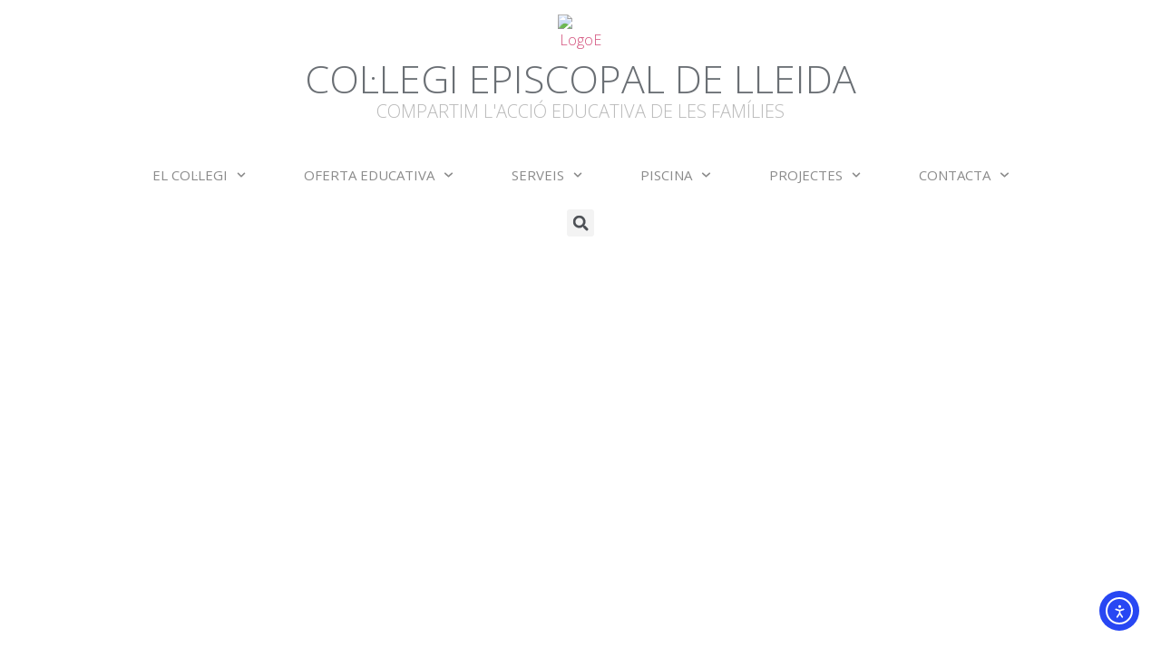

--- FILE ---
content_type: text/html; charset=UTF-8
request_url: https://www.cepiscopal.org/blog/2021/03/03/sent-leco-reutilitza/
body_size: 46717
content:
<!doctype html>
<html lang="ca">
<head>
	<meta charset="UTF-8">
	<meta name="viewport" content="width=device-width, initial-scale=1">
	<link rel="profile" href="https://gmpg.org/xfn/11">
	<title>Sent l&#8217;ECO. Reutilitza &#8211; Col·legi Episcopal de Lleida</title>
<meta name='robots' content='max-image-preview:large' />
<link rel='dns-prefetch' href='//www.google.com' />
<link rel='dns-prefetch' href='//cdn.elementor.com' />
<link rel='dns-prefetch' href='//fonts.googleapis.com' />
<link rel='dns-prefetch' href='//use.fontawesome.com' />
<link rel="alternate" type="application/rss+xml" title="Col·legi Episcopal de Lleida &raquo; Canal d&#039;informació" href="https://www.cepiscopal.org/feed/" />
<link rel="alternate" type="application/rss+xml" title="Col·legi Episcopal de Lleida &raquo; Canal dels comentaris" href="https://www.cepiscopal.org/comments/feed/" />
<link rel="alternate" type="application/rss+xml" title="Col·legi Episcopal de Lleida &raquo; Sent l&#8217;ECO. Reutilitza Canal dels comentaris" href="https://www.cepiscopal.org/blog/2021/03/03/sent-leco-reutilitza/feed/" />
<link rel="alternate" title="oEmbed (JSON)" type="application/json+oembed" href="https://www.cepiscopal.org/wp-json/oembed/1.0/embed?url=https%3A%2F%2Fwww.cepiscopal.org%2Fblog%2F2021%2F03%2F03%2Fsent-leco-reutilitza%2F" />
<link rel="alternate" title="oEmbed (XML)" type="text/xml+oembed" href="https://www.cepiscopal.org/wp-json/oembed/1.0/embed?url=https%3A%2F%2Fwww.cepiscopal.org%2Fblog%2F2021%2F03%2F03%2Fsent-leco-reutilitza%2F&#038;format=xml" />
<style id='wp-img-auto-sizes-contain-inline-css'>
img:is([sizes=auto i],[sizes^="auto," i]){contain-intrinsic-size:3000px 1500px}
/*# sourceURL=wp-img-auto-sizes-contain-inline-css */
</style>

<link rel='stylesheet' id='mec-select2-style-css' href='https://www.cepiscopal.org/wp-content/plugins/modern-events-calendar/assets/packages/select2/select2.min.css?ver=7.29.0' media='all' />
<link rel='stylesheet' id='mec-font-icons-css' href='https://www.cepiscopal.org/wp-content/plugins/modern-events-calendar/assets/css/iconfonts.css?ver=7.29.0' media='all' />
<link rel='stylesheet' id='mec-frontend-style-css' href='https://www.cepiscopal.org/wp-content/plugins/modern-events-calendar/assets/css/frontend.min.css?ver=7.29.0' media='all' />
<link rel='stylesheet' id='mec-tooltip-style-css' href='https://www.cepiscopal.org/wp-content/plugins/modern-events-calendar/assets/packages/tooltip/tooltip.css?ver=7.29.0' media='all' />
<link rel='stylesheet' id='mec-tooltip-shadow-style-css' href='https://www.cepiscopal.org/wp-content/plugins/modern-events-calendar/assets/packages/tooltip/tooltipster-sideTip-shadow.min.css?ver=7.29.0' media='all' />
<link rel='stylesheet' id='featherlight-css' href='https://www.cepiscopal.org/wp-content/plugins/modern-events-calendar/assets/packages/featherlight/featherlight.css?ver=7.29.0' media='all' />
<link rel='stylesheet' id='mec-custom-google-font-css' href='https://fonts.googleapis.com/css?family=Open+Sans%3A300%2C+300italic%2C+regular%2C+italic%2C+600%2C+600italic%2C+700%2C+700italic%2C+800%2C+800italic%2C+%7COpen+Sans%3A800italic%2C+800italic%2C+800italic%2C+800italic%2C+800italic%2C+800italic%2C+800italic%2C+800italic%2C+800italic%2C+800italic%2C+&#038;subset=latin%2Clatin-ext&#038;ver=7.29.0' media='all' />
<link rel='stylesheet' id='mec-lity-style-css' href='https://www.cepiscopal.org/wp-content/plugins/modern-events-calendar/assets/packages/lity/lity.min.css?ver=7.29.0' media='all' />
<link rel='stylesheet' id='mec-general-calendar-style-css' href='https://www.cepiscopal.org/wp-content/plugins/modern-events-calendar/assets/css/mec-general-calendar.css?ver=7.29.0' media='all' />
<style id='wp-emoji-styles-inline-css'>

	img.wp-smiley, img.emoji {
		display: inline !important;
		border: none !important;
		box-shadow: none !important;
		height: 1em !important;
		width: 1em !important;
		margin: 0 0.07em !important;
		vertical-align: -0.1em !important;
		background: none !important;
		padding: 0 !important;
	}
/*# sourceURL=wp-emoji-styles-inline-css */
</style>
<link rel='stylesheet' id='wp-block-library-css' href='https://www.cepiscopal.org/wp-includes/css/dist/block-library/style.min.css?ver=6.9' media='all' />
<style id='font-awesome-svg-styles-default-inline-css'>
.svg-inline--fa {
  display: inline-block;
  height: 1em;
  overflow: visible;
  vertical-align: -.125em;
}
/*# sourceURL=font-awesome-svg-styles-default-inline-css */
</style>
<link rel='stylesheet' id='font-awesome-svg-styles-css' href='https://www.cepiscopal.org/wp-content/uploads/font-awesome/v6.6.0/css/svg-with-js.css' media='all' />
<style id='font-awesome-svg-styles-inline-css'>
   .wp-block-font-awesome-icon svg::before,
   .wp-rich-text-font-awesome-icon svg::before {content: unset;}
/*# sourceURL=font-awesome-svg-styles-inline-css */
</style>
<style id='global-styles-inline-css'>
:root{--wp--preset--aspect-ratio--square: 1;--wp--preset--aspect-ratio--4-3: 4/3;--wp--preset--aspect-ratio--3-4: 3/4;--wp--preset--aspect-ratio--3-2: 3/2;--wp--preset--aspect-ratio--2-3: 2/3;--wp--preset--aspect-ratio--16-9: 16/9;--wp--preset--aspect-ratio--9-16: 9/16;--wp--preset--color--black: #000000;--wp--preset--color--cyan-bluish-gray: #abb8c3;--wp--preset--color--white: #ffffff;--wp--preset--color--pale-pink: #f78da7;--wp--preset--color--vivid-red: #cf2e2e;--wp--preset--color--luminous-vivid-orange: #ff6900;--wp--preset--color--luminous-vivid-amber: #fcb900;--wp--preset--color--light-green-cyan: #7bdcb5;--wp--preset--color--vivid-green-cyan: #00d084;--wp--preset--color--pale-cyan-blue: #8ed1fc;--wp--preset--color--vivid-cyan-blue: #0693e3;--wp--preset--color--vivid-purple: #9b51e0;--wp--preset--gradient--vivid-cyan-blue-to-vivid-purple: linear-gradient(135deg,rgb(6,147,227) 0%,rgb(155,81,224) 100%);--wp--preset--gradient--light-green-cyan-to-vivid-green-cyan: linear-gradient(135deg,rgb(122,220,180) 0%,rgb(0,208,130) 100%);--wp--preset--gradient--luminous-vivid-amber-to-luminous-vivid-orange: linear-gradient(135deg,rgb(252,185,0) 0%,rgb(255,105,0) 100%);--wp--preset--gradient--luminous-vivid-orange-to-vivid-red: linear-gradient(135deg,rgb(255,105,0) 0%,rgb(207,46,46) 100%);--wp--preset--gradient--very-light-gray-to-cyan-bluish-gray: linear-gradient(135deg,rgb(238,238,238) 0%,rgb(169,184,195) 100%);--wp--preset--gradient--cool-to-warm-spectrum: linear-gradient(135deg,rgb(74,234,220) 0%,rgb(151,120,209) 20%,rgb(207,42,186) 40%,rgb(238,44,130) 60%,rgb(251,105,98) 80%,rgb(254,248,76) 100%);--wp--preset--gradient--blush-light-purple: linear-gradient(135deg,rgb(255,206,236) 0%,rgb(152,150,240) 100%);--wp--preset--gradient--blush-bordeaux: linear-gradient(135deg,rgb(254,205,165) 0%,rgb(254,45,45) 50%,rgb(107,0,62) 100%);--wp--preset--gradient--luminous-dusk: linear-gradient(135deg,rgb(255,203,112) 0%,rgb(199,81,192) 50%,rgb(65,88,208) 100%);--wp--preset--gradient--pale-ocean: linear-gradient(135deg,rgb(255,245,203) 0%,rgb(182,227,212) 50%,rgb(51,167,181) 100%);--wp--preset--gradient--electric-grass: linear-gradient(135deg,rgb(202,248,128) 0%,rgb(113,206,126) 100%);--wp--preset--gradient--midnight: linear-gradient(135deg,rgb(2,3,129) 0%,rgb(40,116,252) 100%);--wp--preset--font-size--small: 13px;--wp--preset--font-size--medium: 20px;--wp--preset--font-size--large: 36px;--wp--preset--font-size--x-large: 42px;--wp--preset--spacing--20: 0.44rem;--wp--preset--spacing--30: 0.67rem;--wp--preset--spacing--40: 1rem;--wp--preset--spacing--50: 1.5rem;--wp--preset--spacing--60: 2.25rem;--wp--preset--spacing--70: 3.38rem;--wp--preset--spacing--80: 5.06rem;--wp--preset--shadow--natural: 6px 6px 9px rgba(0, 0, 0, 0.2);--wp--preset--shadow--deep: 12px 12px 50px rgba(0, 0, 0, 0.4);--wp--preset--shadow--sharp: 6px 6px 0px rgba(0, 0, 0, 0.2);--wp--preset--shadow--outlined: 6px 6px 0px -3px rgb(255, 255, 255), 6px 6px rgb(0, 0, 0);--wp--preset--shadow--crisp: 6px 6px 0px rgb(0, 0, 0);}:root { --wp--style--global--content-size: 800px;--wp--style--global--wide-size: 1200px; }:where(body) { margin: 0; }.wp-site-blocks > .alignleft { float: left; margin-right: 2em; }.wp-site-blocks > .alignright { float: right; margin-left: 2em; }.wp-site-blocks > .aligncenter { justify-content: center; margin-left: auto; margin-right: auto; }:where(.wp-site-blocks) > * { margin-block-start: 24px; margin-block-end: 0; }:where(.wp-site-blocks) > :first-child { margin-block-start: 0; }:where(.wp-site-blocks) > :last-child { margin-block-end: 0; }:root { --wp--style--block-gap: 24px; }:root :where(.is-layout-flow) > :first-child{margin-block-start: 0;}:root :where(.is-layout-flow) > :last-child{margin-block-end: 0;}:root :where(.is-layout-flow) > *{margin-block-start: 24px;margin-block-end: 0;}:root :where(.is-layout-constrained) > :first-child{margin-block-start: 0;}:root :where(.is-layout-constrained) > :last-child{margin-block-end: 0;}:root :where(.is-layout-constrained) > *{margin-block-start: 24px;margin-block-end: 0;}:root :where(.is-layout-flex){gap: 24px;}:root :where(.is-layout-grid){gap: 24px;}.is-layout-flow > .alignleft{float: left;margin-inline-start: 0;margin-inline-end: 2em;}.is-layout-flow > .alignright{float: right;margin-inline-start: 2em;margin-inline-end: 0;}.is-layout-flow > .aligncenter{margin-left: auto !important;margin-right: auto !important;}.is-layout-constrained > .alignleft{float: left;margin-inline-start: 0;margin-inline-end: 2em;}.is-layout-constrained > .alignright{float: right;margin-inline-start: 2em;margin-inline-end: 0;}.is-layout-constrained > .aligncenter{margin-left: auto !important;margin-right: auto !important;}.is-layout-constrained > :where(:not(.alignleft):not(.alignright):not(.alignfull)){max-width: var(--wp--style--global--content-size);margin-left: auto !important;margin-right: auto !important;}.is-layout-constrained > .alignwide{max-width: var(--wp--style--global--wide-size);}body .is-layout-flex{display: flex;}.is-layout-flex{flex-wrap: wrap;align-items: center;}.is-layout-flex > :is(*, div){margin: 0;}body .is-layout-grid{display: grid;}.is-layout-grid > :is(*, div){margin: 0;}body{padding-top: 0px;padding-right: 0px;padding-bottom: 0px;padding-left: 0px;}a:where(:not(.wp-element-button)){text-decoration: underline;}:root :where(.wp-element-button, .wp-block-button__link){background-color: #32373c;border-width: 0;color: #fff;font-family: inherit;font-size: inherit;font-style: inherit;font-weight: inherit;letter-spacing: inherit;line-height: inherit;padding-top: calc(0.667em + 2px);padding-right: calc(1.333em + 2px);padding-bottom: calc(0.667em + 2px);padding-left: calc(1.333em + 2px);text-decoration: none;text-transform: inherit;}.has-black-color{color: var(--wp--preset--color--black) !important;}.has-cyan-bluish-gray-color{color: var(--wp--preset--color--cyan-bluish-gray) !important;}.has-white-color{color: var(--wp--preset--color--white) !important;}.has-pale-pink-color{color: var(--wp--preset--color--pale-pink) !important;}.has-vivid-red-color{color: var(--wp--preset--color--vivid-red) !important;}.has-luminous-vivid-orange-color{color: var(--wp--preset--color--luminous-vivid-orange) !important;}.has-luminous-vivid-amber-color{color: var(--wp--preset--color--luminous-vivid-amber) !important;}.has-light-green-cyan-color{color: var(--wp--preset--color--light-green-cyan) !important;}.has-vivid-green-cyan-color{color: var(--wp--preset--color--vivid-green-cyan) !important;}.has-pale-cyan-blue-color{color: var(--wp--preset--color--pale-cyan-blue) !important;}.has-vivid-cyan-blue-color{color: var(--wp--preset--color--vivid-cyan-blue) !important;}.has-vivid-purple-color{color: var(--wp--preset--color--vivid-purple) !important;}.has-black-background-color{background-color: var(--wp--preset--color--black) !important;}.has-cyan-bluish-gray-background-color{background-color: var(--wp--preset--color--cyan-bluish-gray) !important;}.has-white-background-color{background-color: var(--wp--preset--color--white) !important;}.has-pale-pink-background-color{background-color: var(--wp--preset--color--pale-pink) !important;}.has-vivid-red-background-color{background-color: var(--wp--preset--color--vivid-red) !important;}.has-luminous-vivid-orange-background-color{background-color: var(--wp--preset--color--luminous-vivid-orange) !important;}.has-luminous-vivid-amber-background-color{background-color: var(--wp--preset--color--luminous-vivid-amber) !important;}.has-light-green-cyan-background-color{background-color: var(--wp--preset--color--light-green-cyan) !important;}.has-vivid-green-cyan-background-color{background-color: var(--wp--preset--color--vivid-green-cyan) !important;}.has-pale-cyan-blue-background-color{background-color: var(--wp--preset--color--pale-cyan-blue) !important;}.has-vivid-cyan-blue-background-color{background-color: var(--wp--preset--color--vivid-cyan-blue) !important;}.has-vivid-purple-background-color{background-color: var(--wp--preset--color--vivid-purple) !important;}.has-black-border-color{border-color: var(--wp--preset--color--black) !important;}.has-cyan-bluish-gray-border-color{border-color: var(--wp--preset--color--cyan-bluish-gray) !important;}.has-white-border-color{border-color: var(--wp--preset--color--white) !important;}.has-pale-pink-border-color{border-color: var(--wp--preset--color--pale-pink) !important;}.has-vivid-red-border-color{border-color: var(--wp--preset--color--vivid-red) !important;}.has-luminous-vivid-orange-border-color{border-color: var(--wp--preset--color--luminous-vivid-orange) !important;}.has-luminous-vivid-amber-border-color{border-color: var(--wp--preset--color--luminous-vivid-amber) !important;}.has-light-green-cyan-border-color{border-color: var(--wp--preset--color--light-green-cyan) !important;}.has-vivid-green-cyan-border-color{border-color: var(--wp--preset--color--vivid-green-cyan) !important;}.has-pale-cyan-blue-border-color{border-color: var(--wp--preset--color--pale-cyan-blue) !important;}.has-vivid-cyan-blue-border-color{border-color: var(--wp--preset--color--vivid-cyan-blue) !important;}.has-vivid-purple-border-color{border-color: var(--wp--preset--color--vivid-purple) !important;}.has-vivid-cyan-blue-to-vivid-purple-gradient-background{background: var(--wp--preset--gradient--vivid-cyan-blue-to-vivid-purple) !important;}.has-light-green-cyan-to-vivid-green-cyan-gradient-background{background: var(--wp--preset--gradient--light-green-cyan-to-vivid-green-cyan) !important;}.has-luminous-vivid-amber-to-luminous-vivid-orange-gradient-background{background: var(--wp--preset--gradient--luminous-vivid-amber-to-luminous-vivid-orange) !important;}.has-luminous-vivid-orange-to-vivid-red-gradient-background{background: var(--wp--preset--gradient--luminous-vivid-orange-to-vivid-red) !important;}.has-very-light-gray-to-cyan-bluish-gray-gradient-background{background: var(--wp--preset--gradient--very-light-gray-to-cyan-bluish-gray) !important;}.has-cool-to-warm-spectrum-gradient-background{background: var(--wp--preset--gradient--cool-to-warm-spectrum) !important;}.has-blush-light-purple-gradient-background{background: var(--wp--preset--gradient--blush-light-purple) !important;}.has-blush-bordeaux-gradient-background{background: var(--wp--preset--gradient--blush-bordeaux) !important;}.has-luminous-dusk-gradient-background{background: var(--wp--preset--gradient--luminous-dusk) !important;}.has-pale-ocean-gradient-background{background: var(--wp--preset--gradient--pale-ocean) !important;}.has-electric-grass-gradient-background{background: var(--wp--preset--gradient--electric-grass) !important;}.has-midnight-gradient-background{background: var(--wp--preset--gradient--midnight) !important;}.has-small-font-size{font-size: var(--wp--preset--font-size--small) !important;}.has-medium-font-size{font-size: var(--wp--preset--font-size--medium) !important;}.has-large-font-size{font-size: var(--wp--preset--font-size--large) !important;}.has-x-large-font-size{font-size: var(--wp--preset--font-size--x-large) !important;}
:root :where(.wp-block-pullquote){font-size: 1.5em;line-height: 1.6;}
/*# sourceURL=global-styles-inline-css */
</style>
<link rel='stylesheet' id='woocommerce-layout-css' href='https://www.cepiscopal.org/wp-content/plugins/woocommerce/assets/css/woocommerce-layout.css?ver=10.4.3' media='all' />
<link rel='stylesheet' id='woocommerce-smallscreen-css' href='https://www.cepiscopal.org/wp-content/plugins/woocommerce/assets/css/woocommerce-smallscreen.css?ver=10.4.3' media='only screen and (max-width: 768px)' />
<link rel='stylesheet' id='woocommerce-general-css' href='https://www.cepiscopal.org/wp-content/plugins/woocommerce/assets/css/woocommerce.css?ver=10.4.3' media='all' />
<style id='woocommerce-inline-inline-css'>
.woocommerce form .form-row .required { visibility: visible; }
/*# sourceURL=woocommerce-inline-inline-css */
</style>
<link rel='stylesheet' id='wpsm_ac-font-awesome-front-css' href='https://www.cepiscopal.org/wp-content/plugins/responsive-accordion-and-collapse/css/font-awesome/css/font-awesome.min.css?ver=6.9' media='all' />
<link rel='stylesheet' id='wpsm_ac_bootstrap-front-css' href='https://www.cepiscopal.org/wp-content/plugins/responsive-accordion-and-collapse/css/bootstrap-front.css?ver=6.9' media='all' />
<link rel='stylesheet' id='dce-style-css' href='https://www.cepiscopal.org/wp-content/plugins/dynamic-content-for-elementor/assets/css/style.min.css?ver=3.4.0' media='all' />
<link rel='stylesheet' id='dce-hidden-label-css' href='https://www.cepiscopal.org/wp-content/plugins/dynamic-content-for-elementor/assets/css/hidden-label.min.css?ver=3.4.0' media='all' />
<link rel='stylesheet' id='dce-plyr-css' href='https://www.cepiscopal.org/wp-content/plugins/dynamic-content-for-elementor/assets/node/plyr/plyr.css?ver=3.4.0' media='all' />
<link rel='stylesheet' id='dce-advanced-video-css' href='https://www.cepiscopal.org/wp-content/plugins/dynamic-content-for-elementor/assets/css/advanced-video.min.css?ver=3.4.0' media='all' />
<link rel='stylesheet' id='dce-pageScroll-css' href='https://www.cepiscopal.org/wp-content/plugins/dynamic-content-for-elementor/assets/css/page-scroll.min.css?ver=3.4.0' media='all' />
<link rel='stylesheet' id='dce-globalsettings-css' href='https://www.cepiscopal.org/wp-content/plugins/dynamic-content-for-elementor/assets/css/global-settings.min.css?ver=3.4.0' media='all' />
<link rel='stylesheet' id='ea11y-widget-fonts-css' href='https://www.cepiscopal.org/wp-content/plugins/pojo-accessibility/assets/build/fonts.css?ver=4.0.1' media='all' />
<link rel='stylesheet' id='ea11y-skip-link-css' href='https://www.cepiscopal.org/wp-content/plugins/pojo-accessibility/assets/build/skip-link.css?ver=4.0.1' media='all' />
<link rel='stylesheet' id='hello-elementor-css' href='https://www.cepiscopal.org/wp-content/themes/hello-elementor/assets/css/reset.css?ver=3.4.6' media='all' />
<link rel='stylesheet' id='hello-elementor-theme-style-css' href='https://www.cepiscopal.org/wp-content/themes/hello-elementor/assets/css/theme.css?ver=3.4.6' media='all' />
<link rel='stylesheet' id='hello-elementor-header-footer-css' href='https://www.cepiscopal.org/wp-content/themes/hello-elementor/assets/css/header-footer.css?ver=3.4.6' media='all' />
<link rel='stylesheet' id='elementor-frontend-css' href='https://www.cepiscopal.org/wp-content/plugins/elementor/assets/css/frontend.min.css?ver=3.34.2' media='all' />
<style id='elementor-frontend-inline-css'>
.elementor-44948 .elementor-element.elementor-element-7ebf303f:not(.elementor-motion-effects-element-type-background), .elementor-44948 .elementor-element.elementor-element-7ebf303f > .elementor-motion-effects-container > .elementor-motion-effects-layer{background-image:url("https://www.cepiscopal.org/wp-content/uploads/2021/03/IMG_2361.jpg");}
/*# sourceURL=elementor-frontend-inline-css */
</style>
<link rel='stylesheet' id='elementor-post-37563-css' href='https://www.cepiscopal.org/wp-content/uploads/elementor/css/post-37563.css?ver=1769214194' media='all' />
<link rel='stylesheet' id='font-awesome-official-css' href='https://use.fontawesome.com/releases/v6.6.0/css/all.css' media='all' integrity="sha384-h/hnnw1Bi4nbpD6kE7nYfCXzovi622sY5WBxww8ARKwpdLj5kUWjRuyiXaD1U2JT" crossorigin="anonymous" />
<link rel='stylesheet' id='widget-image-css' href='https://www.cepiscopal.org/wp-content/plugins/elementor/assets/css/widget-image.min.css?ver=3.34.2' media='all' />
<link rel='stylesheet' id='widget-heading-css' href='https://www.cepiscopal.org/wp-content/plugins/elementor/assets/css/widget-heading.min.css?ver=3.34.2' media='all' />
<link rel='stylesheet' id='e-animation-fadeIn-css' href='https://www.cepiscopal.org/wp-content/plugins/elementor/assets/lib/animations/styles/fadeIn.min.css?ver=3.34.2' media='all' />
<link rel='stylesheet' id='widget-nav-menu-css' href='https://www.cepiscopal.org/wp-content/plugins/elementor-pro/assets/css/widget-nav-menu.min.css?ver=3.34.2' media='all' />
<link rel='stylesheet' id='widget-search-form-css' href='https://www.cepiscopal.org/wp-content/plugins/elementor-pro/assets/css/widget-search-form.min.css?ver=3.34.2' media='all' />
<link rel='stylesheet' id='e-sticky-css' href='https://www.cepiscopal.org/wp-content/plugins/elementor-pro/assets/css/modules/sticky.min.css?ver=3.34.2' media='all' />
<link rel='stylesheet' id='widget-spacer-css' href='https://www.cepiscopal.org/wp-content/plugins/elementor/assets/css/widget-spacer.min.css?ver=3.34.2' media='all' />
<link rel='stylesheet' id='widget-social-icons-css' href='https://www.cepiscopal.org/wp-content/plugins/elementor/assets/css/widget-social-icons.min.css?ver=3.34.2' media='all' />
<link rel='stylesheet' id='e-apple-webkit-css' href='https://www.cepiscopal.org/wp-content/plugins/elementor/assets/css/conditionals/apple-webkit.min.css?ver=3.34.2' media='all' />
<link rel='stylesheet' id='swiper-css' href='https://www.cepiscopal.org/wp-content/plugins/elementor/assets/lib/swiper/v8/css/swiper.min.css?ver=8.4.5' media='all' />
<link rel='stylesheet' id='e-swiper-css' href='https://www.cepiscopal.org/wp-content/plugins/elementor/assets/css/conditionals/e-swiper.min.css?ver=3.34.2' media='all' />
<link rel='stylesheet' id='widget-media-carousel-css' href='https://www.cepiscopal.org/wp-content/plugins/elementor-pro/assets/css/widget-media-carousel.min.css?ver=3.34.2' media='all' />
<link rel='stylesheet' id='widget-carousel-module-base-css' href='https://www.cepiscopal.org/wp-content/plugins/elementor-pro/assets/css/widget-carousel-module-base.min.css?ver=3.34.2' media='all' />
<link rel='stylesheet' id='widget-post-info-css' href='https://www.cepiscopal.org/wp-content/plugins/elementor-pro/assets/css/widget-post-info.min.css?ver=3.34.2' media='all' />
<link rel='stylesheet' id='widget-icon-list-css' href='https://www.cepiscopal.org/wp-content/plugins/elementor/assets/css/widget-icon-list.min.css?ver=3.34.2' media='all' />
<link rel='stylesheet' id='widget-share-buttons-css' href='https://www.cepiscopal.org/wp-content/plugins/elementor-pro/assets/css/widget-share-buttons.min.css?ver=3.34.2' media='all' />
<link rel='stylesheet' id='widget-post-navigation-css' href='https://www.cepiscopal.org/wp-content/plugins/elementor-pro/assets/css/widget-post-navigation.min.css?ver=3.34.2' media='all' />
<link rel='stylesheet' id='widget-posts-css' href='https://www.cepiscopal.org/wp-content/plugins/elementor-pro/assets/css/widget-posts.min.css?ver=3.34.2' media='all' />
<link rel='stylesheet' id='dashicons-css' href='https://www.cepiscopal.org/wp-includes/css/dashicons.min.css?ver=6.9' media='all' />
<link rel='stylesheet' id='font-awesome-5-all-css' href='https://www.cepiscopal.org/wp-content/plugins/elementor/assets/lib/font-awesome/css/all.min.css?ver=3.34.2' media='all' />
<link rel='stylesheet' id='font-awesome-4-shim-css' href='https://www.cepiscopal.org/wp-content/plugins/elementor/assets/lib/font-awesome/css/v4-shims.min.css?ver=3.34.2' media='all' />
<link rel='stylesheet' id='pp-extensions-css' href='https://www.cepiscopal.org/wp-content/plugins/powerpack-elements/assets/css/min/extensions.min.css?ver=2.12.15' media='all' />
<link rel='stylesheet' id='pp-tooltip-css' href='https://www.cepiscopal.org/wp-content/plugins/powerpack-elements/assets/css/min/tooltip.min.css?ver=2.12.15' media='all' />
<link rel='stylesheet' id='elementor-post-35953-css' href='https://www.cepiscopal.org/wp-content/uploads/elementor/css/post-35953.css?ver=1769214194' media='all' />
<link rel='stylesheet' id='elementor-post-36146-css' href='https://www.cepiscopal.org/wp-content/uploads/elementor/css/post-36146.css?ver=1769214194' media='all' />
<link rel='stylesheet' id='elementor-post-44948-css' href='https://www.cepiscopal.org/wp-content/uploads/elementor/css/post-44948.css?ver=1769214222' media='all' />
<link rel='stylesheet' id='eael-general-css' href='https://www.cepiscopal.org/wp-content/plugins/essential-addons-for-elementor-lite/assets/front-end/css/view/general.min.css?ver=6.5.8' media='all' />
<link rel='stylesheet' id='font-awesome-official-v4shim-css' href='https://use.fontawesome.com/releases/v6.6.0/css/v4-shims.css' media='all' integrity="sha384-Heamg4F/EELwbmnBJapxaWTkcdX/DCrJpYgSshI5BkI7xghn3RvDcpG+1xUJt/7K" crossorigin="anonymous" />
<link rel='stylesheet' id='elementor-gf-local-opensans-css' href='https://www.cepiscopal.org/wp-content/uploads/elementor/google-fonts/css/opensans.css?ver=1742257367' media='all' />
<script id="jquery-core-js-extra">
var pp = {"ajax_url":"https://www.cepiscopal.org/wp-admin/admin-ajax.php"};
var SDT_DATA = {"ajaxurl":"https://www.cepiscopal.org/wp-admin/admin-ajax.php","siteUrl":"https://www.cepiscopal.org/","pluginsUrl":"https://www.cepiscopal.org/wp-content/plugins","isAdmin":""};
//# sourceURL=jquery-core-js-extra
</script>
<script src="https://www.cepiscopal.org/wp-includes/js/jquery/jquery.min.js?ver=3.7.1" id="jquery-core-js"></script>
<script src="https://www.cepiscopal.org/wp-includes/js/jquery/jquery-migrate.min.js?ver=3.4.1" id="jquery-migrate-js"></script>
<script src="https://www.cepiscopal.org/wp-content/plugins/woocommerce/assets/js/jquery-blockui/jquery.blockUI.min.js?ver=2.7.0-wc.10.4.3" id="wc-jquery-blockui-js" defer data-wp-strategy="defer"></script>
<script id="wc-add-to-cart-js-extra">
var wc_add_to_cart_params = {"ajax_url":"/wp-admin/admin-ajax.php","wc_ajax_url":"/?wc-ajax=%%endpoint%%","i18n_view_cart":"Visualitza la cistella","cart_url":"https://www.cepiscopal.org","is_cart":"","cart_redirect_after_add":"no"};
//# sourceURL=wc-add-to-cart-js-extra
</script>
<script src="https://www.cepiscopal.org/wp-content/plugins/woocommerce/assets/js/frontend/add-to-cart.min.js?ver=10.4.3" id="wc-add-to-cart-js" defer data-wp-strategy="defer"></script>
<script src="https://www.cepiscopal.org/wp-content/plugins/woocommerce/assets/js/js-cookie/js.cookie.min.js?ver=2.1.4-wc.10.4.3" id="wc-js-cookie-js" defer data-wp-strategy="defer"></script>
<script id="woocommerce-js-extra">
var woocommerce_params = {"ajax_url":"/wp-admin/admin-ajax.php","wc_ajax_url":"/?wc-ajax=%%endpoint%%","i18n_password_show":"Mostra la contrasenya","i18n_password_hide":"Amaga la contrasenya"};
//# sourceURL=woocommerce-js-extra
</script>
<script src="https://www.cepiscopal.org/wp-content/plugins/woocommerce/assets/js/frontend/woocommerce.min.js?ver=10.4.3" id="woocommerce-js" defer data-wp-strategy="defer"></script>
<script id="WCPAY_ASSETS-js-extra">
var wcpayAssets = {"url":"https://www.cepiscopal.org/wp-content/plugins/woocommerce-payments/dist/"};
//# sourceURL=WCPAY_ASSETS-js-extra
</script>
<script src="https://www.cepiscopal.org/wp-content/plugins/elementor/assets/lib/font-awesome/js/v4-shims.min.js?ver=3.34.2" id="font-awesome-4-shim-js"></script>
<link rel="https://api.w.org/" href="https://www.cepiscopal.org/wp-json/" /><link rel="alternate" title="JSON" type="application/json" href="https://www.cepiscopal.org/wp-json/wp/v2/posts/44104" /><link rel="EditURI" type="application/rsd+xml" title="RSD" href="https://www.cepiscopal.org/xmlrpc.php?rsd" />
<meta name="generator" content="WordPress 6.9" />
<meta name="generator" content="WooCommerce 10.4.3" />
<link rel="canonical" href="https://www.cepiscopal.org/blog/2021/03/03/sent-leco-reutilitza/" />
<link rel='shortlink' href='https://www.cepiscopal.org/?p=44104' />
<!-- Analytics by WP Statistics - https://wp-statistics.com -->
	<noscript><style>.woocommerce-product-gallery{ opacity: 1 !important; }</style></noscript>
	<meta name="generator" content="Elementor 3.34.2; features: e_font_icon_svg, additional_custom_breakpoints; settings: css_print_method-external, google_font-enabled, font_display-auto">
			<style>
				.e-con.e-parent:nth-of-type(n+4):not(.e-lazyloaded):not(.e-no-lazyload),
				.e-con.e-parent:nth-of-type(n+4):not(.e-lazyloaded):not(.e-no-lazyload) * {
					background-image: none !important;
				}
				@media screen and (max-height: 1024px) {
					.e-con.e-parent:nth-of-type(n+3):not(.e-lazyloaded):not(.e-no-lazyload),
					.e-con.e-parent:nth-of-type(n+3):not(.e-lazyloaded):not(.e-no-lazyload) * {
						background-image: none !important;
					}
				}
				@media screen and (max-height: 640px) {
					.e-con.e-parent:nth-of-type(n+2):not(.e-lazyloaded):not(.e-no-lazyload),
					.e-con.e-parent:nth-of-type(n+2):not(.e-lazyloaded):not(.e-no-lazyload) * {
						background-image: none !important;
					}
				}
			</style>
			<!-- WooCommerce Colors -->
<style type="text/css">
p.demo_store{background-color:#ffa100;color:#000;}.woocommerce small.note{color:#777;}.woocommerce .woocommerce-breadcrumb{color:#777;}.woocommerce .woocommerce-breadcrumb a{color:#777;}.woocommerce div.product span.price,.woocommerce div.product p.price{color:#d00;}.woocommerce div.product .stock{color:#d00;}.woocommerce span.onsale{background-color:#d00;color:#fff;}.woocommerce ul.products li.product .price{color:#d00;}.woocommerce ul.products li.product .price .from{color:rgba(138, 83, 83, 0.5);}.woocommerce nav.woocommerce-pagination ul{border:1px solid #d3ced3;}.woocommerce nav.woocommerce-pagination ul li{border-right:1px solid #d3ced3;}.woocommerce nav.woocommerce-pagination ul li span.current,.woocommerce nav.woocommerce-pagination ul li a:hover,.woocommerce nav.woocommerce-pagination ul li a:focus{background:#ebe9eb;color:#8a7e8a;}.woocommerce a.button,.woocommerce button.button,.woocommerce input.button,.woocommerce #respond input#submit{color:#515151;background-color:#ebe9eb;}.woocommerce a.button:hover,.woocommerce button.button:hover,.woocommerce input.button:hover,.woocommerce #respond input#submit:hover{background-color:#dad8da;color:#515151;}.woocommerce a.button.alt,.woocommerce button.button.alt,.woocommerce input.button.alt,.woocommerce #respond input#submit.alt{background-color:#ffa100;color:#000;}.woocommerce a.button.alt:hover,.woocommerce button.button.alt:hover,.woocommerce input.button.alt:hover,.woocommerce #respond input#submit.alt:hover{background-color:#ee9000;color:#000;}.woocommerce a.button.alt.disabled,.woocommerce button.button.alt.disabled,.woocommerce input.button.alt.disabled,.woocommerce #respond input#submit.alt.disabled,.woocommerce a.button.alt:disabled,.woocommerce button.button.alt:disabled,.woocommerce input.button.alt:disabled,.woocommerce #respond input#submit.alt:disabled,.woocommerce a.button.alt:disabled[disabled],.woocommerce button.button.alt:disabled[disabled],.woocommerce input.button.alt:disabled[disabled],.woocommerce #respond input#submit.alt:disabled[disabled],.woocommerce a.button.alt.disabled:hover,.woocommerce button.button.alt.disabled:hover,.woocommerce input.button.alt.disabled:hover,.woocommerce #respond input#submit.alt.disabled:hover,.woocommerce a.button.alt:disabled:hover,.woocommerce button.button.alt:disabled:hover,.woocommerce input.button.alt:disabled:hover,.woocommerce #respond input#submit.alt:disabled:hover,.woocommerce a.button.alt:disabled[disabled]:hover,.woocommerce button.button.alt:disabled[disabled]:hover,.woocommerce input.button.alt:disabled[disabled]:hover,.woocommerce #respond input#submit.alt:disabled[disabled]:hover{background-color:#ffa100;color:#000;}.woocommerce a.button:disabled:hover,.woocommerce button.button:disabled:hover,.woocommerce input.button:disabled:hover,.woocommerce #respond input#submit:disabled:hover,.woocommerce a.button.disabled:hover,.woocommerce button.button.disabled:hover,.woocommerce input.button.disabled:hover,.woocommerce #respond input#submit.disabled:hover,.woocommerce a.button:disabled[disabled]:hover,.woocommerce button.button:disabled[disabled]:hover,.woocommerce input.button:disabled[disabled]:hover,.woocommerce #respond input#submit:disabled[disabled]:hover{background-color:#ebe9eb;}.woocommerce #reviews h2 small{color:#777;}.woocommerce #reviews h2 small a{color:#777;}.woocommerce #reviews #comments ol.commentlist li .meta{color:#777;}.woocommerce #reviews #comments ol.commentlist li img.avatar{background:#ebe9eb;border:1px solid #e4e1e4;}.woocommerce #reviews #comments ol.commentlist li .comment-text{border:1px solid #e4e1e4;}.woocommerce #reviews #comments ol.commentlist #respond{border:1px solid #e4e1e4;}.woocommerce .star-rating:before{color:#d3ced3;}.woocommerce.widget_shopping_cart .total,.woocommerce .widget_shopping_cart .total{border-top:3px double #ebe9eb;}.woocommerce form.login,.woocommerce form.checkout_coupon,.woocommerce form.register{border:1px solid #d3ced3;}.woocommerce .order_details li{border-right:1px dashed #d3ced3;}.woocommerce .widget_price_filter .ui-slider .ui-slider-handle{background-color:#ffa100;}.woocommerce .widget_price_filter .ui-slider .ui-slider-range{background-color:#ffa100;}.woocommerce .widget_price_filter .price_slider_wrapper .ui-widget-content{background-color:#bb5d00;}.woocommerce-cart table.cart td.actions .coupon .input-text{border:1px solid #d3ced3;}.woocommerce-cart .cart-collaterals .cart_totals p small{color:#777;}.woocommerce-cart .cart-collaterals .cart_totals table small{color:#777;}.woocommerce-cart .cart-collaterals .cart_totals .discount td{color:#d00;}.woocommerce-cart .cart-collaterals .cart_totals tr td,.woocommerce-cart .cart-collaterals .cart_totals tr th{border-top:1px solid #ebe9eb;}.woocommerce-checkout .checkout .create-account small{color:#777;}.woocommerce-checkout #payment{background:#ebe9eb;}.woocommerce-checkout #payment ul.payment_methods{border-bottom:1px solid #d3ced3;}.woocommerce-checkout #payment div.payment_box{background-color:#dfdcdf;color:#515151;}.woocommerce-checkout #payment div.payment_box input.input-text,.woocommerce-checkout #payment div.payment_box textarea{border-color:#c7c1c7;border-top-color:#bab4ba;}.woocommerce-checkout #payment div.payment_box ::-webkit-input-placeholder{color:#bab4ba;}.woocommerce-checkout #payment div.payment_box :-moz-placeholder{color:#bab4ba;}.woocommerce-checkout #payment div.payment_box :-ms-input-placeholder{color:#bab4ba;}.woocommerce-checkout #payment div.payment_box span.help{color:#777;}.woocommerce-checkout #payment div.payment_box:after{content:"";display:block;border:8px solid #dfdcdf;border-right-color:transparent;border-left-color:transparent;border-top-color:transparent;position:absolute;top:-3px;left:0;margin:-1em 0 0 2em;}
</style>
<!--/WooCommerce Colors-->
<style>:root,::before,::after{--mec-heading-font-family: 'Open Sans';--mec-paragraph-font-family: 'Open Sans';--mec-color-skin: #ef8f00;--mec-color-skin-rgba-1: rgba(239,143,0,.25);--mec-color-skin-rgba-2: rgba(239,143,0,.5);--mec-color-skin-rgba-3: rgba(239,143,0,.75);--mec-color-skin-rgba-4: rgba(239,143,0,.11);--mec-primary-border-radius: ;--mec-secondary-border-radius: ;--mec-container-normal-width: 1196px;--mec-container-large-width: 1690px;--mec-fes-main-color: #40d9f1;--mec-fes-main-color-rgba-1: rgba(64, 217, 241, 0.12);--mec-fes-main-color-rgba-2: rgba(64, 217, 241, 0.23);--mec-fes-main-color-rgba-3: rgba(64, 217, 241, 0.03);--mec-fes-main-color-rgba-4: rgba(64, 217, 241, 0.3);--mec-fes-main-color-rgba-5: rgb(64 217 241 / 7%);--mec-fes-main-color-rgba-6: rgba(64, 217, 241, 0.2);</style></head>
<body class="wp-singular post-template-default single single-post postid-44104 single-format-standard wp-custom-logo wp-embed-responsive wp-theme-hello-elementor theme-hello-elementor mec-theme-hello-elementor woocommerce-no-js ally-default hello-elementor-default elementor-default elementor-kit-37563 elementor-page-44948">

		<script>
			const onSkipLinkClick = () => {
				const htmlElement = document.querySelector('html');

				htmlElement.style['scroll-behavior'] = 'smooth';

				setTimeout( () => htmlElement.style['scroll-behavior'] = null, 1000 );
			}
			document.addEventListener("DOMContentLoaded", () => {
				if (!document.querySelector('#content')) {
					document.querySelector('.ea11y-skip-to-content-link').remove();
				}
			});
		</script>
		<nav aria-label="Skip to content navigation">
			<a class="ea11y-skip-to-content-link"
				href="#content"
				tabindex="-1"
				onclick="onSkipLinkClick()"
			>
				Ves al contingut
				<svg width="24" height="24" viewBox="0 0 24 24" fill="none" role="presentation">
					<path d="M18 6V12C18 12.7956 17.6839 13.5587 17.1213 14.1213C16.5587 14.6839 15.7956 15 15 15H5M5 15L9 11M5 15L9 19"
								stroke="black"
								stroke-width="1.5"
								stroke-linecap="round"
								stroke-linejoin="round"
					/>
				</svg>
			</a>
			<div class="ea11y-skip-to-content-backdrop"></div>
		</nav>

		

		<header data-elementor-type="header" data-elementor-id="35953" class="elementor elementor-35953 elementor-location-header" data-elementor-post-type="elementor_library">
					<section data-dce-background-color="rgba(255,255,255,0)" data-dce-background-overlay-color="#ffffff" class="elementor-section elementor-top-section elementor-element elementor-element-68911b7 elementor-section-stretched elementor-section-full_width animated-slow elementor-section-height-default elementor-section-height-default elementor-invisible" data-id="68911b7" data-element_type="section" data-settings="{&quot;background_background&quot;:&quot;classic&quot;,&quot;stretch_section&quot;:&quot;section-stretched&quot;,&quot;animation&quot;:&quot;fadeIn&quot;}">
							<div class="elementor-background-overlay"></div>
							<div class="elementor-container elementor-column-gap-no">
					<div data-dce-background-color="#ffffff" data-dce-background-overlay-color="#ffffff" class="elementor-column elementor-col-100 elementor-top-column elementor-element elementor-element-9f1b1bc" data-id="9f1b1bc" data-element_type="column" data-settings="{&quot;background_background&quot;:&quot;classic&quot;}">
			<div class="elementor-widget-wrap elementor-element-populated">
					<div class="elementor-background-overlay"></div>
						<div class="elementor-element elementor-element-fd71020 elementor-widget__width-inherit elementor-widget elementor-widget-image" data-id="fd71020" data-element_type="widget" data-widget_type="image.default">
				<div class="elementor-widget-container">
																<a href="https://www.cepiscopal.org">
							<img src="https://www.cepiscopal.org/wp-content/uploads/elementor/thumbs/LogoE-qj0i6tfifuj6v0ussvxzzckwd0lm7cxscb0nan3s3k.png" title="LogoE" alt="LogoE" loading="lazy" />								</a>
															</div>
				</div>
				<div class="elementor-element elementor-element-74e6ae0 elementor-widget elementor-widget-theme-site-title elementor-widget-heading" data-id="74e6ae0" data-element_type="widget" data-widget_type="theme-site-title.default">
				<div class="elementor-widget-container">
					<h2 class="elementor-heading-title elementor-size-xl"><a href="https://www.cepiscopal.org">Col·legi Episcopal de Lleida</a></h2>				</div>
				</div>
				<div data-dce-title-color="rgba(0,0,0,0.32)" class="elementor-element elementor-element-780fc01 elementor-widget elementor-widget-heading" data-id="780fc01" data-element_type="widget" data-widget_type="heading.default">
				<div class="elementor-widget-container">
					<h2 class="elementor-heading-title elementor-size-default">COMPARTIM L'ACCIÓ EDUCATIVA DE LES FAMÍLIES</h2>				</div>
				</div>
					</div>
		</div>
					</div>
		</section>
				<nav data-dce-background-overlay-color="#FFFFFF00" class="elementor-section elementor-top-section elementor-element elementor-element-477b4ad elementor-section-stretched animated-slow elementor-section-boxed elementor-section-height-default elementor-section-height-default elementor-invisible" data-id="477b4ad" data-element_type="section" data-settings="{&quot;background_background&quot;:&quot;classic&quot;,&quot;sticky&quot;:&quot;top&quot;,&quot;stretch_section&quot;:&quot;section-stretched&quot;,&quot;animation&quot;:&quot;fadeIn&quot;,&quot;sticky_on&quot;:[&quot;desktop&quot;,&quot;tablet&quot;,&quot;mobile&quot;],&quot;sticky_offset&quot;:0,&quot;sticky_effects_offset&quot;:0,&quot;sticky_anchor_link_offset&quot;:0}">
							<div class="elementor-background-overlay"></div>
							<div class="elementor-container elementor-column-gap-no">
					<div data-dce-background-color="rgba(255,255,255,0)" data-dce-background-overlay-color="#ffffff" class="elementor-column elementor-col-100 elementor-top-column elementor-element elementor-element-d0b39fe" data-id="d0b39fe" data-element_type="column" data-settings="{&quot;background_background&quot;:&quot;classic&quot;}">
			<div class="elementor-widget-wrap elementor-element-populated">
					<div class="elementor-background-overlay"></div>
						<div class="elementor-element elementor-element-ff803a3 elementor-nav-menu__align-center elementor-nav-menu--stretch elementor-nav-menu__text-align-center elementor-nav-menu--dropdown-tablet elementor-nav-menu--toggle elementor-nav-menu--burger elementor-widget elementor-widget-nav-menu" data-id="ff803a3" data-element_type="widget" data-settings="{&quot;full_width&quot;:&quot;stretch&quot;,&quot;submenu_icon&quot;:{&quot;value&quot;:&quot;&lt;svg aria-hidden=\&quot;true\&quot; class=\&quot;fa-svg-chevron-down e-font-icon-svg e-fas-chevron-down\&quot; viewBox=\&quot;0 0 448 512\&quot; xmlns=\&quot;http:\/\/www.w3.org\/2000\/svg\&quot;&gt;&lt;path d=\&quot;M207.029 381.476L12.686 187.132c-9.373-9.373-9.373-24.569 0-33.941l22.667-22.667c9.357-9.357 24.522-9.375 33.901-.04L224 284.505l154.745-154.021c9.379-9.335 24.544-9.317 33.901.04l22.667 22.667c9.373 9.373 9.373 24.569 0 33.941L240.971 381.476c-9.373 9.372-24.569 9.372-33.942 0z\&quot;&gt;&lt;\/path&gt;&lt;\/svg&gt;&quot;,&quot;library&quot;:&quot;fa-solid&quot;},&quot;layout&quot;:&quot;horizontal&quot;,&quot;toggle&quot;:&quot;burger&quot;}" data-widget_type="nav-menu.default">
				<div class="elementor-widget-container">
								<nav aria-label="Menu" class="elementor-nav-menu--main elementor-nav-menu__container elementor-nav-menu--layout-horizontal e--pointer-background e--animation-sweep-up">
				<ul id="menu-1-ff803a3" class="elementor-nav-menu"><li class="menu-item menu-item-type-post_type menu-item-object-page menu-item-has-children menu-item-7"><a href="https://www.cepiscopal.org/historia-del-col%c2%b7legi/" class="elementor-item">El Col·legi</a>
<ul class="sub-menu elementor-nav-menu--dropdown">
	<li class="menu-item menu-item-type-post_type menu-item-object-page menu-item-604"><a href="https://www.cepiscopal.org/historia-del-col%c2%b7legi-episcopal/" class="elementor-sub-item">Història del Col·legi Episcopal</a></li>
	<li class="menu-item menu-item-type-post_type menu-item-object-page menu-item-65665"><a href="https://www.cepiscopal.org/distincions-del-collegi-episcopal/" class="elementor-sub-item">Distincions del Col·legi Episcopal</a></li>
	<li class="menu-item menu-item-type-post_type menu-item-object-page menu-item-29"><a href="https://www.cepiscopal.org/instal%c2%b7lacions/" class="elementor-sub-item">On estem</a></li>
	<li class="menu-item menu-item-type-post_type menu-item-object-page menu-item-68774"><a href="https://www.cepiscopal.org/politica-de-qualitat-collegi-episcopal/" class="elementor-sub-item">Política de qualitat</a></li>
</ul>
</li>
<li class="menu-item menu-item-type-custom menu-item-object-custom menu-item-has-children menu-item-18120"><a class="elementor-item">Oferta Educativa</a>
<ul class="sub-menu elementor-nav-menu--dropdown">
	<li class="menu-item menu-item-type-post_type menu-item-object-page menu-item-3799"><a href="https://www.cepiscopal.org/oferta-educativa/projecte-educatiu/" class="elementor-sub-item">Projecte educatiu</a></li>
	<li class="menu-item menu-item-type-post_type menu-item-object-page menu-item-1586"><a href="https://www.cepiscopal.org/departaments/" class="elementor-sub-item">Departaments i Seminaris</a></li>
	<li class="menu-item menu-item-type-post_type menu-item-object-page menu-item-has-children menu-item-55"><a href="https://www.cepiscopal.org/oferta-educativa/llar-i-educacio-infantil/" class="elementor-sub-item">Educació Infantil</a>
	<ul class="sub-menu elementor-nav-menu--dropdown">
		<li class="menu-item menu-item-type-post_type menu-item-object-page menu-item-3800"><a href="https://www.cepiscopal.org/oferta-educativa/llar-i-educacio-infantil/educacio-infantil-1r-cicle/" class="elementor-sub-item">Educació Infantil. 1r Cicle</a></li>
		<li class="menu-item menu-item-type-post_type menu-item-object-page menu-item-3801"><a href="https://www.cepiscopal.org/oferta-educativa/llar-i-educacio-infantil/educacio-infantil-2n-cicle/" class="elementor-sub-item">Educació Infantil. 2n Cicle</a></li>
	</ul>
</li>
	<li class="menu-item menu-item-type-custom menu-item-object-custom menu-item-has-children menu-item-60732"><a href="https://www.cepiscopal.org/educacio-primaria" class="elementor-sub-item">Educació Primària</a>
	<ul class="sub-menu elementor-nav-menu--dropdown">
		<li class="menu-item menu-item-type-post_type menu-item-object-page menu-item-60724"><a href="https://www.cepiscopal.org/oferta-educativa/educacio-primaria/educacio-primaria-horari/" class="elementor-sub-item">Educació Primària. Horari</a></li>
		<li class="menu-item menu-item-type-post_type menu-item-object-page menu-item-60722"><a href="https://www.cepiscopal.org/oferta-educativa/educacio-primaria/educacio-primaria-ambits/" class="elementor-sub-item">Educació Primària. Àmbits</a></li>
		<li class="menu-item menu-item-type-post_type menu-item-object-page menu-item-60723"><a href="https://www.cepiscopal.org/oferta-educativa/educacio-primaria/educacio-primaria-el-nostre-projecte/" class="elementor-sub-item">Educació Primària. El nostre Projecte</a></li>
		<li class="menu-item menu-item-type-post_type menu-item-object-page menu-item-60725"><a href="https://www.cepiscopal.org/oferta-educativa/educacio-primaria/educacio-primaria-programes-educatius/" class="elementor-sub-item">Educació Primària. Programes educatius</a></li>
		<li class="menu-item menu-item-type-custom menu-item-object-custom menu-item-60794"><a href="https://www.cepiscopal.org/documents/2021-2022/DocumentsDifusio/Prim%C3%A0ria%202022-2023%20WEB.pdf" class="elementor-sub-item">Llibret informatiu 2022-2023</a></li>
		<li class="menu-item menu-item-type-post_type menu-item-object-page menu-item-4475"><a href="https://www.cepiscopal.org/contacta/ceprimaria/" class="elementor-sub-item">Contacta amb nosaltres</a></li>
	</ul>
</li>
	<li class="menu-item menu-item-type-post_type menu-item-object-page menu-item-has-children menu-item-4023"><a href="https://www.cepiscopal.org/oferta-educativa/eso/" class="elementor-sub-item">ESO</a>
	<ul class="sub-menu elementor-nav-menu--dropdown">
		<li class="menu-item menu-item-type-post_type menu-item-object-page menu-item-4359"><a href="https://www.cepiscopal.org/oferta-educativa/eso/" class="elementor-sub-item">ESO</a></li>
		<li class="menu-item menu-item-type-post_type menu-item-object-page menu-item-4028"><a href="https://www.cepiscopal.org/oferta-educativa/eso/formacio-academica/" class="elementor-sub-item">Formació acadèmica a l’ESO</a></li>
		<li class="menu-item menu-item-type-post_type menu-item-object-page menu-item-4022"><a href="https://www.cepiscopal.org/oferta-educativa/eso/les-llengues-estrangeres-a-leso/" class="elementor-sub-item">Les llengües estrangeres a l’ESO</a></li>
		<li class="menu-item menu-item-type-custom menu-item-object-custom menu-item-71685"><a href="https://www.cepiscopal.org/batxillerat-2/batxillerat-dual/" class="elementor-sub-item">Batxillerat Dual a l&#8217;ESO</a></li>
		<li class="menu-item menu-item-type-post_type menu-item-object-page menu-item-4032"><a href="https://www.cepiscopal.org/oferta-educativa/eso/horari-a-leso/" class="elementor-sub-item">Horari a l’ESO</a></li>
	</ul>
</li>
	<li class="menu-item menu-item-type-post_type menu-item-object-page menu-item-has-children menu-item-69293"><a href="https://www.cepiscopal.org/batxillerat-2/" class="elementor-sub-item">Batxillerat</a>
	<ul class="sub-menu elementor-nav-menu--dropdown">
		<li class="menu-item menu-item-type-post_type menu-item-object-page menu-item-69307"><a href="https://www.cepiscopal.org/batxillerat-2/" class="elementor-sub-item">Batxillerat</a></li>
		<li class="menu-item menu-item-type-post_type menu-item-object-page menu-item-69301"><a href="https://www.cepiscopal.org/batxillerat-2/batxillerat-modalitat-2/" class="elementor-sub-item">Itineraris</a></li>
		<li class="menu-item menu-item-type-post_type menu-item-object-page menu-item-69300"><a href="https://www.cepiscopal.org/batxillerat-2/batxillerat-curriculum-2/" class="elementor-sub-item">Currículum</a></li>
		<li class="menu-item menu-item-type-post_type menu-item-object-page menu-item-69299"><a href="https://www.cepiscopal.org/batxillerat-2/batxillerat-obertura-a-lentorn/" class="elementor-sub-item">Obertura a l’entorn</a></li>
		<li class="menu-item menu-item-type-post_type menu-item-object-page menu-item-69298"><a href="https://www.cepiscopal.org/batxillerat-2/batxillerat-dual/" class="elementor-sub-item">Batxillerat Dual</a></li>
		<li class="menu-item menu-item-type-post_type menu-item-object-page menu-item-69294"><a href="https://www.cepiscopal.org/batxillerat-2/batxillerat-batxibac-2/" class="elementor-sub-item">Batxibac</a></li>
		<li class="menu-item menu-item-type-post_type menu-item-object-page menu-item-69297"><a href="https://www.cepiscopal.org/batxillerat-2/batxillerat-treball-de-recerca-2/" class="elementor-sub-item">Treball de Recerca</a></li>
		<li class="menu-item menu-item-type-post_type menu-item-object-page menu-item-69296"><a href="https://www.cepiscopal.org/batxillerat-2/batxillerat-estada-a-lempresa-2/" class="elementor-sub-item">Estada a l’empresa</a></li>
		<li class="menu-item menu-item-type-post_type menu-item-object-page menu-item-69295"><a href="https://www.cepiscopal.org/batxillerat-2/batxillerat-orientacio-pau-2/" class="elementor-sub-item">Orientació PAU</a></li>
		<li class="menu-item menu-item-type-custom menu-item-object-custom menu-item-4401"><a href="https://www.cepiscopal.org/documents/2024-2025/webBATX.pdf" class="elementor-sub-item">Guia Batxillerat</a></li>
		<li class="menu-item menu-item-type-post_type menu-item-object-page menu-item-4400"><a href="https://www.cepiscopal.org/contacta/cebatxillerat/" class="elementor-sub-item">Contacta amb nosaltres</a></li>
	</ul>
</li>
	<li class="menu-item menu-item-type-post_type menu-item-object-page menu-item-has-children menu-item-27016"><a href="https://www.cepiscopal.org/ccff/" class="elementor-sub-item">Cicles Formatius</a>
	<ul class="sub-menu elementor-nav-menu--dropdown">
		<li class="menu-item menu-item-type-post_type menu-item-object-page menu-item-has-children menu-item-52498"><a href="https://www.cepiscopal.org/ccff/" class="elementor-sub-item">Cicles Formatius de Grau Mitjà</a>
		<ul class="sub-menu elementor-nav-menu--dropdown">
			<li class="menu-item menu-item-type-post_type menu-item-object-page menu-item-52497"><a href="https://www.cepiscopal.org/ccff/cf-atencio-a-persones/" class="elementor-sub-item">CFGM Atenció a persones en situació de dependència</a></li>
			<li class="menu-item menu-item-type-post_type menu-item-object-page menu-item-52496"><a href="https://www.cepiscopal.org/ccff/cf-guia-medi-natural/" class="elementor-sub-item">CFGM Guia en el medi natural i de temps de lleure</a></li>
			<li class="menu-item menu-item-type-post_type menu-item-object-page menu-item-52570"><a href="https://www.cepiscopal.org/ccff/cf-salvament-i-socorrisme/" class="elementor-sub-item">CFGM* Salvament i Socorrisme</a></li>
		</ul>
</li>
		<li class="menu-item menu-item-type-post_type menu-item-object-page menu-item-has-children menu-item-27025"><a href="https://www.cepiscopal.org/ccff/" class="elementor-sub-item">Cicles Formatius de Grau Superior</a>
		<ul class="sub-menu elementor-nav-menu--dropdown">
			<li class="menu-item menu-item-type-post_type menu-item-object-page menu-item-27022"><a href="https://www.cepiscopal.org/ccff/cfgsis/" class="elementor-sub-item">CFGS Integració Social</a></li>
			<li class="menu-item menu-item-type-post_type menu-item-object-page menu-item-27023"><a href="https://www.cepiscopal.org/ccff/cfgsei/" class="elementor-sub-item">CFGS Educació Infantil</a></li>
			<li class="menu-item menu-item-type-post_type menu-item-object-page menu-item-27021"><a href="https://www.cepiscopal.org/ccff/cfgsaf/" class="elementor-sub-item">CFGS Administració i Finances</a></li>
			<li class="menu-item menu-item-type-post_type menu-item-object-page menu-item-27019"><a href="https://www.cepiscopal.org/ccff/cfgseas/" class="elementor-sub-item">CFGS Ensenyament i Animació Socioesportiva</a></li>
			<li class="menu-item menu-item-type-post_type menu-item-object-page menu-item-27018"><a href="https://www.cepiscopal.org/ccff/cfgscf/" class="elementor-sub-item">CFGS Condicionament Físic i Fitness</a></li>
		</ul>
</li>
		<li class="menu-item menu-item-type-post_type menu-item-object-page menu-item-27024"><a href="https://www.cepiscopal.org/ccff/servei-fp/" class="elementor-sub-item">Servei FP</a></li>
		<li class="menu-item menu-item-type-post_type menu-item-object-page menu-item-40000"><a href="https://www.cepiscopal.org/etapa-exemple/erasmus/" class="elementor-sub-item">Erasmus+</a></li>
		<li class="menu-item menu-item-type-custom menu-item-object-custom menu-item-16837"><a href="http://www.cepiscopal.org/documents/CarnetEstudiant.pdf" class="elementor-sub-item">Carnet d&#8217;Estudiant</a></li>
	</ul>
</li>
</ul>
</li>
<li class="menu-item menu-item-type-post_type menu-item-object-page menu-item-has-children menu-item-87"><a href="https://www.cepiscopal.org/serveis/" class="elementor-item">Serveis</a>
<ul class="sub-menu elementor-nav-menu--dropdown">
	<li class="menu-item menu-item-type-custom menu-item-object-custom menu-item-65723"><a href="https://www.cepiscopal.org/secretaria/" class="elementor-sub-item">Secretaria</a></li>
	<li class="menu-item menu-item-type-post_type menu-item-object-page menu-item-has-children menu-item-1592"><a href="https://www.cepiscopal.org/serveis/menjador/" class="elementor-sub-item">Menjador</a>
	<ul class="sub-menu elementor-nav-menu--dropdown">
		<li class="menu-item menu-item-type-post_type menu-item-object-page menu-item-1593"><a href="https://www.cepiscopal.org/serveis/menjador/normativa-menjador/" class="elementor-sub-item">Normativa menjador</a></li>
		<li class="menu-item menu-item-type-post_type menu-item-object-page menu-item-82586"><a href="https://www.cepiscopal.org/serveis/menjador/menus-menjador-2025-2026/" class="elementor-sub-item">Menús menjador 2025-2026</a></li>
		<li class="menu-item menu-item-type-post_type menu-item-object-page menu-item-75159"><a href="https://www.cepiscopal.org/serveis/menjador/menus-menjador-2024-2025/" class="elementor-sub-item">Menús menjador 2024-2025</a></li>
		<li class="menu-item menu-item-type-post_type menu-item-object-page menu-item-65207"><a href="https://www.cepiscopal.org/serveis/menjador/menus-menjador-2023-2024/" class="elementor-sub-item">Menús menjador 2023-2024</a></li>
		<li class="menu-item menu-item-type-post_type menu-item-object-page menu-item-57104"><a href="https://www.cepiscopal.org/serveis/menjador/menus-menjador-2022-2023/" class="elementor-sub-item">Menús menjador 2022-2023</a></li>
		<li class="menu-item menu-item-type-post_type menu-item-object-page menu-item-49596"><a href="https://www.cepiscopal.org/serveis/menjador/menus-menjador-2021-2022/" class="elementor-sub-item">Menús menjador 2021-2022</a></li>
		<li class="menu-item menu-item-type-post_type menu-item-object-page menu-item-40873"><a href="https://www.cepiscopal.org/serveis/menjador/menus-menjador-2020-2021/" class="elementor-sub-item">Menús menjador 2020-2021</a></li>
	</ul>
</li>
	<li class="menu-item menu-item-type-post_type menu-item-object-page menu-item-91"><a href="https://www.cepiscopal.org/serveis/exalumnes/" class="elementor-sub-item">Exalumnes</a></li>
</ul>
</li>
<li class="menu-item menu-item-type-post_type menu-item-object-page menu-item-has-children menu-item-20"><a href="https://www.cepiscopal.org/piscina/" class="elementor-item">Piscina</a>
<ul class="sub-menu elementor-nav-menu--dropdown">
	<li class="menu-item menu-item-type-custom menu-item-object-custom menu-item-58901"><a href="https://www.cepiscopal.org/online/" class="elementor-sub-item">Inscripció Piscina i Sala</a></li>
	<li class="menu-item menu-item-type-custom menu-item-object-custom menu-item-71018"><a href="https://www.cepiscopal.org/online/" class="elementor-sub-item">Sessions de bany lliure</a></li>
	<li class="menu-item menu-item-type-custom menu-item-object-custom menu-item-24701"><a href="https://www.cepiscopal@www.cepiscopal.org/documents/MoluscPiscina.pdf" class="elementor-sub-item">Salut Piscina</a></li>
</ul>
</li>
<li class="menu-item menu-item-type-post_type menu-item-object-page menu-item-has-children menu-item-85"><a href="https://www.cepiscopal.org/projectes/" class="elementor-item">Projectes</a>
<ul class="sub-menu elementor-nav-menu--dropdown">
	<li class="menu-item menu-item-type-post_type menu-item-object-page menu-item-609"><a href="https://www.cepiscopal.org/projectes/pastoral/" class="elementor-sub-item">Pastoral</a></li>
	<li class="menu-item menu-item-type-post_type menu-item-object-page menu-item-618"><a href="https://www.cepiscopal.org/projectes/projecte-social/" class="elementor-sub-item">Projecte Social</a></li>
	<li class="menu-item menu-item-type-post_type menu-item-object-page menu-item-has-children menu-item-41042"><a href="https://www.cepiscopal.org/erasmus-2020/" class="elementor-sub-item">ERASMUS+</a>
	<ul class="sub-menu elementor-nav-menu--dropdown">
		<li class="menu-item menu-item-type-post_type menu-item-object-page menu-item-41052"><a href="https://www.cepiscopal.org/etapa-exemple/erasmus/" class="elementor-sub-item">Erasmus+ a Cicles Formatius</a></li>
		<li class="menu-item menu-item-type-post_type menu-item-object-page menu-item-83653"><a href="https://www.cepiscopal.org/etapa-exemple/erasmus/ka-131/" class="elementor-sub-item">Projecte KA-131</a></li>
		<li class="menu-item menu-item-type-post_type menu-item-object-page menu-item-41053"><a href="https://www.cepiscopal.org/etapa-exemple/erasmus/beca-erasmus/" class="elementor-sub-item">Beca Erasmus</a></li>
		<li class="menu-item menu-item-type-post_type menu-item-object-page menu-item-41054"><a href="https://www.cepiscopal.org/erasmus-2020/" class="elementor-sub-item">Cultures on a palette</a></li>
		<li class="menu-item menu-item-type-custom menu-item-object-custom menu-item-has-children menu-item-41058"><a href="#" class="elementor-sub-item elementor-item-anchor">Le jeu de l&#8217;inclusion</a>
		<ul class="sub-menu elementor-nav-menu--dropdown">
			<li class="menu-item menu-item-type-post_type menu-item-object-post menu-item-41057"><a href="https://www.cepiscopal.org/blog/2019/10/07/projecte-erasmus-le-jeu-de-linclusion/" class="elementor-sub-item">Projecte Erasmus +  « Le jeu de l’inclusion »</a></li>
			<li class="menu-item menu-item-type-post_type menu-item-object-post menu-item-41056"><a href="https://www.cepiscopal.org/blog/2019/10/10/erasmusday-le-jeu-de-linclusion/" class="elementor-sub-item">Erasmusday  «Le jeu de l’inclusion»</a></li>
		</ul>
</li>
	</ul>
</li>
	<li class="menu-item menu-item-type-post_type menu-item-object-page menu-item-64441"><a href="https://www.cepiscopal.org/vols/" class="elementor-sub-item">Programa Vols</a></li>
</ul>
</li>
<li class="menu-item menu-item-type-custom menu-item-object-custom menu-item-has-children menu-item-70871"><a href="#" class="elementor-item elementor-item-anchor">Contacta</a>
<ul class="sub-menu elementor-nav-menu--dropdown">
	<li class="menu-item menu-item-type-post_type menu-item-object-page menu-item-71750"><a href="https://www.cepiscopal.org/exalumnes/" class="elementor-sub-item">Exalumnes</a></li>
	<li class="menu-item menu-item-type-custom menu-item-object-custom menu-item-70870"><a href="https://www.cepiscopal.org/contacta/" class="elementor-sub-item">Contacta</a></li>
	<li class="menu-item menu-item-type-post_type menu-item-object-page menu-item-70868"><a href="https://www.cepiscopal.org/vols-treballar-amb-nosaltres/" class="elementor-sub-item">Vols treballar amb nosaltres?</a></li>
</ul>
</li>
</ul>			</nav>
					<div class="elementor-menu-toggle" role="button" tabindex="0" aria-label="Commuta el menú" aria-expanded="false">
			<svg aria-hidden="true" role="presentation" class="elementor-menu-toggle__icon--open e-font-icon-svg e-eicon-menu-bar" viewBox="0 0 1000 1000" xmlns="http://www.w3.org/2000/svg"><path d="M104 333H896C929 333 958 304 958 271S929 208 896 208H104C71 208 42 237 42 271S71 333 104 333ZM104 583H896C929 583 958 554 958 521S929 458 896 458H104C71 458 42 487 42 521S71 583 104 583ZM104 833H896C929 833 958 804 958 771S929 708 896 708H104C71 708 42 737 42 771S71 833 104 833Z"></path></svg><svg aria-hidden="true" role="presentation" class="elementor-menu-toggle__icon--close e-font-icon-svg e-eicon-close" viewBox="0 0 1000 1000" xmlns="http://www.w3.org/2000/svg"><path d="M742 167L500 408 258 167C246 154 233 150 217 150 196 150 179 158 167 167 154 179 150 196 150 212 150 229 154 242 171 254L408 500 167 742C138 771 138 800 167 829 196 858 225 858 254 829L496 587 738 829C750 842 767 846 783 846 800 846 817 842 829 829 842 817 846 804 846 783 846 767 842 750 829 737L588 500 833 258C863 229 863 200 833 171 804 137 775 137 742 167Z"></path></svg>		</div>
					<nav class="elementor-nav-menu--dropdown elementor-nav-menu__container" aria-hidden="true">
				<ul id="menu-2-ff803a3" class="elementor-nav-menu"><li class="menu-item menu-item-type-post_type menu-item-object-page menu-item-has-children menu-item-7"><a href="https://www.cepiscopal.org/historia-del-col%c2%b7legi/" class="elementor-item" tabindex="-1">El Col·legi</a>
<ul class="sub-menu elementor-nav-menu--dropdown">
	<li class="menu-item menu-item-type-post_type menu-item-object-page menu-item-604"><a href="https://www.cepiscopal.org/historia-del-col%c2%b7legi-episcopal/" class="elementor-sub-item" tabindex="-1">Història del Col·legi Episcopal</a></li>
	<li class="menu-item menu-item-type-post_type menu-item-object-page menu-item-65665"><a href="https://www.cepiscopal.org/distincions-del-collegi-episcopal/" class="elementor-sub-item" tabindex="-1">Distincions del Col·legi Episcopal</a></li>
	<li class="menu-item menu-item-type-post_type menu-item-object-page menu-item-29"><a href="https://www.cepiscopal.org/instal%c2%b7lacions/" class="elementor-sub-item" tabindex="-1">On estem</a></li>
	<li class="menu-item menu-item-type-post_type menu-item-object-page menu-item-68774"><a href="https://www.cepiscopal.org/politica-de-qualitat-collegi-episcopal/" class="elementor-sub-item" tabindex="-1">Política de qualitat</a></li>
</ul>
</li>
<li class="menu-item menu-item-type-custom menu-item-object-custom menu-item-has-children menu-item-18120"><a class="elementor-item" tabindex="-1">Oferta Educativa</a>
<ul class="sub-menu elementor-nav-menu--dropdown">
	<li class="menu-item menu-item-type-post_type menu-item-object-page menu-item-3799"><a href="https://www.cepiscopal.org/oferta-educativa/projecte-educatiu/" class="elementor-sub-item" tabindex="-1">Projecte educatiu</a></li>
	<li class="menu-item menu-item-type-post_type menu-item-object-page menu-item-1586"><a href="https://www.cepiscopal.org/departaments/" class="elementor-sub-item" tabindex="-1">Departaments i Seminaris</a></li>
	<li class="menu-item menu-item-type-post_type menu-item-object-page menu-item-has-children menu-item-55"><a href="https://www.cepiscopal.org/oferta-educativa/llar-i-educacio-infantil/" class="elementor-sub-item" tabindex="-1">Educació Infantil</a>
	<ul class="sub-menu elementor-nav-menu--dropdown">
		<li class="menu-item menu-item-type-post_type menu-item-object-page menu-item-3800"><a href="https://www.cepiscopal.org/oferta-educativa/llar-i-educacio-infantil/educacio-infantil-1r-cicle/" class="elementor-sub-item" tabindex="-1">Educació Infantil. 1r Cicle</a></li>
		<li class="menu-item menu-item-type-post_type menu-item-object-page menu-item-3801"><a href="https://www.cepiscopal.org/oferta-educativa/llar-i-educacio-infantil/educacio-infantil-2n-cicle/" class="elementor-sub-item" tabindex="-1">Educació Infantil. 2n Cicle</a></li>
	</ul>
</li>
	<li class="menu-item menu-item-type-custom menu-item-object-custom menu-item-has-children menu-item-60732"><a href="https://www.cepiscopal.org/educacio-primaria" class="elementor-sub-item" tabindex="-1">Educació Primària</a>
	<ul class="sub-menu elementor-nav-menu--dropdown">
		<li class="menu-item menu-item-type-post_type menu-item-object-page menu-item-60724"><a href="https://www.cepiscopal.org/oferta-educativa/educacio-primaria/educacio-primaria-horari/" class="elementor-sub-item" tabindex="-1">Educació Primària. Horari</a></li>
		<li class="menu-item menu-item-type-post_type menu-item-object-page menu-item-60722"><a href="https://www.cepiscopal.org/oferta-educativa/educacio-primaria/educacio-primaria-ambits/" class="elementor-sub-item" tabindex="-1">Educació Primària. Àmbits</a></li>
		<li class="menu-item menu-item-type-post_type menu-item-object-page menu-item-60723"><a href="https://www.cepiscopal.org/oferta-educativa/educacio-primaria/educacio-primaria-el-nostre-projecte/" class="elementor-sub-item" tabindex="-1">Educació Primària. El nostre Projecte</a></li>
		<li class="menu-item menu-item-type-post_type menu-item-object-page menu-item-60725"><a href="https://www.cepiscopal.org/oferta-educativa/educacio-primaria/educacio-primaria-programes-educatius/" class="elementor-sub-item" tabindex="-1">Educació Primària. Programes educatius</a></li>
		<li class="menu-item menu-item-type-custom menu-item-object-custom menu-item-60794"><a href="https://www.cepiscopal.org/documents/2021-2022/DocumentsDifusio/Prim%C3%A0ria%202022-2023%20WEB.pdf" class="elementor-sub-item" tabindex="-1">Llibret informatiu 2022-2023</a></li>
		<li class="menu-item menu-item-type-post_type menu-item-object-page menu-item-4475"><a href="https://www.cepiscopal.org/contacta/ceprimaria/" class="elementor-sub-item" tabindex="-1">Contacta amb nosaltres</a></li>
	</ul>
</li>
	<li class="menu-item menu-item-type-post_type menu-item-object-page menu-item-has-children menu-item-4023"><a href="https://www.cepiscopal.org/oferta-educativa/eso/" class="elementor-sub-item" tabindex="-1">ESO</a>
	<ul class="sub-menu elementor-nav-menu--dropdown">
		<li class="menu-item menu-item-type-post_type menu-item-object-page menu-item-4359"><a href="https://www.cepiscopal.org/oferta-educativa/eso/" class="elementor-sub-item" tabindex="-1">ESO</a></li>
		<li class="menu-item menu-item-type-post_type menu-item-object-page menu-item-4028"><a href="https://www.cepiscopal.org/oferta-educativa/eso/formacio-academica/" class="elementor-sub-item" tabindex="-1">Formació acadèmica a l’ESO</a></li>
		<li class="menu-item menu-item-type-post_type menu-item-object-page menu-item-4022"><a href="https://www.cepiscopal.org/oferta-educativa/eso/les-llengues-estrangeres-a-leso/" class="elementor-sub-item" tabindex="-1">Les llengües estrangeres a l’ESO</a></li>
		<li class="menu-item menu-item-type-custom menu-item-object-custom menu-item-71685"><a href="https://www.cepiscopal.org/batxillerat-2/batxillerat-dual/" class="elementor-sub-item" tabindex="-1">Batxillerat Dual a l&#8217;ESO</a></li>
		<li class="menu-item menu-item-type-post_type menu-item-object-page menu-item-4032"><a href="https://www.cepiscopal.org/oferta-educativa/eso/horari-a-leso/" class="elementor-sub-item" tabindex="-1">Horari a l’ESO</a></li>
	</ul>
</li>
	<li class="menu-item menu-item-type-post_type menu-item-object-page menu-item-has-children menu-item-69293"><a href="https://www.cepiscopal.org/batxillerat-2/" class="elementor-sub-item" tabindex="-1">Batxillerat</a>
	<ul class="sub-menu elementor-nav-menu--dropdown">
		<li class="menu-item menu-item-type-post_type menu-item-object-page menu-item-69307"><a href="https://www.cepiscopal.org/batxillerat-2/" class="elementor-sub-item" tabindex="-1">Batxillerat</a></li>
		<li class="menu-item menu-item-type-post_type menu-item-object-page menu-item-69301"><a href="https://www.cepiscopal.org/batxillerat-2/batxillerat-modalitat-2/" class="elementor-sub-item" tabindex="-1">Itineraris</a></li>
		<li class="menu-item menu-item-type-post_type menu-item-object-page menu-item-69300"><a href="https://www.cepiscopal.org/batxillerat-2/batxillerat-curriculum-2/" class="elementor-sub-item" tabindex="-1">Currículum</a></li>
		<li class="menu-item menu-item-type-post_type menu-item-object-page menu-item-69299"><a href="https://www.cepiscopal.org/batxillerat-2/batxillerat-obertura-a-lentorn/" class="elementor-sub-item" tabindex="-1">Obertura a l’entorn</a></li>
		<li class="menu-item menu-item-type-post_type menu-item-object-page menu-item-69298"><a href="https://www.cepiscopal.org/batxillerat-2/batxillerat-dual/" class="elementor-sub-item" tabindex="-1">Batxillerat Dual</a></li>
		<li class="menu-item menu-item-type-post_type menu-item-object-page menu-item-69294"><a href="https://www.cepiscopal.org/batxillerat-2/batxillerat-batxibac-2/" class="elementor-sub-item" tabindex="-1">Batxibac</a></li>
		<li class="menu-item menu-item-type-post_type menu-item-object-page menu-item-69297"><a href="https://www.cepiscopal.org/batxillerat-2/batxillerat-treball-de-recerca-2/" class="elementor-sub-item" tabindex="-1">Treball de Recerca</a></li>
		<li class="menu-item menu-item-type-post_type menu-item-object-page menu-item-69296"><a href="https://www.cepiscopal.org/batxillerat-2/batxillerat-estada-a-lempresa-2/" class="elementor-sub-item" tabindex="-1">Estada a l’empresa</a></li>
		<li class="menu-item menu-item-type-post_type menu-item-object-page menu-item-69295"><a href="https://www.cepiscopal.org/batxillerat-2/batxillerat-orientacio-pau-2/" class="elementor-sub-item" tabindex="-1">Orientació PAU</a></li>
		<li class="menu-item menu-item-type-custom menu-item-object-custom menu-item-4401"><a href="https://www.cepiscopal.org/documents/2024-2025/webBATX.pdf" class="elementor-sub-item" tabindex="-1">Guia Batxillerat</a></li>
		<li class="menu-item menu-item-type-post_type menu-item-object-page menu-item-4400"><a href="https://www.cepiscopal.org/contacta/cebatxillerat/" class="elementor-sub-item" tabindex="-1">Contacta amb nosaltres</a></li>
	</ul>
</li>
	<li class="menu-item menu-item-type-post_type menu-item-object-page menu-item-has-children menu-item-27016"><a href="https://www.cepiscopal.org/ccff/" class="elementor-sub-item" tabindex="-1">Cicles Formatius</a>
	<ul class="sub-menu elementor-nav-menu--dropdown">
		<li class="menu-item menu-item-type-post_type menu-item-object-page menu-item-has-children menu-item-52498"><a href="https://www.cepiscopal.org/ccff/" class="elementor-sub-item" tabindex="-1">Cicles Formatius de Grau Mitjà</a>
		<ul class="sub-menu elementor-nav-menu--dropdown">
			<li class="menu-item menu-item-type-post_type menu-item-object-page menu-item-52497"><a href="https://www.cepiscopal.org/ccff/cf-atencio-a-persones/" class="elementor-sub-item" tabindex="-1">CFGM Atenció a persones en situació de dependència</a></li>
			<li class="menu-item menu-item-type-post_type menu-item-object-page menu-item-52496"><a href="https://www.cepiscopal.org/ccff/cf-guia-medi-natural/" class="elementor-sub-item" tabindex="-1">CFGM Guia en el medi natural i de temps de lleure</a></li>
			<li class="menu-item menu-item-type-post_type menu-item-object-page menu-item-52570"><a href="https://www.cepiscopal.org/ccff/cf-salvament-i-socorrisme/" class="elementor-sub-item" tabindex="-1">CFGM* Salvament i Socorrisme</a></li>
		</ul>
</li>
		<li class="menu-item menu-item-type-post_type menu-item-object-page menu-item-has-children menu-item-27025"><a href="https://www.cepiscopal.org/ccff/" class="elementor-sub-item" tabindex="-1">Cicles Formatius de Grau Superior</a>
		<ul class="sub-menu elementor-nav-menu--dropdown">
			<li class="menu-item menu-item-type-post_type menu-item-object-page menu-item-27022"><a href="https://www.cepiscopal.org/ccff/cfgsis/" class="elementor-sub-item" tabindex="-1">CFGS Integració Social</a></li>
			<li class="menu-item menu-item-type-post_type menu-item-object-page menu-item-27023"><a href="https://www.cepiscopal.org/ccff/cfgsei/" class="elementor-sub-item" tabindex="-1">CFGS Educació Infantil</a></li>
			<li class="menu-item menu-item-type-post_type menu-item-object-page menu-item-27021"><a href="https://www.cepiscopal.org/ccff/cfgsaf/" class="elementor-sub-item" tabindex="-1">CFGS Administració i Finances</a></li>
			<li class="menu-item menu-item-type-post_type menu-item-object-page menu-item-27019"><a href="https://www.cepiscopal.org/ccff/cfgseas/" class="elementor-sub-item" tabindex="-1">CFGS Ensenyament i Animació Socioesportiva</a></li>
			<li class="menu-item menu-item-type-post_type menu-item-object-page menu-item-27018"><a href="https://www.cepiscopal.org/ccff/cfgscf/" class="elementor-sub-item" tabindex="-1">CFGS Condicionament Físic i Fitness</a></li>
		</ul>
</li>
		<li class="menu-item menu-item-type-post_type menu-item-object-page menu-item-27024"><a href="https://www.cepiscopal.org/ccff/servei-fp/" class="elementor-sub-item" tabindex="-1">Servei FP</a></li>
		<li class="menu-item menu-item-type-post_type menu-item-object-page menu-item-40000"><a href="https://www.cepiscopal.org/etapa-exemple/erasmus/" class="elementor-sub-item" tabindex="-1">Erasmus+</a></li>
		<li class="menu-item menu-item-type-custom menu-item-object-custom menu-item-16837"><a href="http://www.cepiscopal.org/documents/CarnetEstudiant.pdf" class="elementor-sub-item" tabindex="-1">Carnet d&#8217;Estudiant</a></li>
	</ul>
</li>
</ul>
</li>
<li class="menu-item menu-item-type-post_type menu-item-object-page menu-item-has-children menu-item-87"><a href="https://www.cepiscopal.org/serveis/" class="elementor-item" tabindex="-1">Serveis</a>
<ul class="sub-menu elementor-nav-menu--dropdown">
	<li class="menu-item menu-item-type-custom menu-item-object-custom menu-item-65723"><a href="https://www.cepiscopal.org/secretaria/" class="elementor-sub-item" tabindex="-1">Secretaria</a></li>
	<li class="menu-item menu-item-type-post_type menu-item-object-page menu-item-has-children menu-item-1592"><a href="https://www.cepiscopal.org/serveis/menjador/" class="elementor-sub-item" tabindex="-1">Menjador</a>
	<ul class="sub-menu elementor-nav-menu--dropdown">
		<li class="menu-item menu-item-type-post_type menu-item-object-page menu-item-1593"><a href="https://www.cepiscopal.org/serveis/menjador/normativa-menjador/" class="elementor-sub-item" tabindex="-1">Normativa menjador</a></li>
		<li class="menu-item menu-item-type-post_type menu-item-object-page menu-item-82586"><a href="https://www.cepiscopal.org/serveis/menjador/menus-menjador-2025-2026/" class="elementor-sub-item" tabindex="-1">Menús menjador 2025-2026</a></li>
		<li class="menu-item menu-item-type-post_type menu-item-object-page menu-item-75159"><a href="https://www.cepiscopal.org/serveis/menjador/menus-menjador-2024-2025/" class="elementor-sub-item" tabindex="-1">Menús menjador 2024-2025</a></li>
		<li class="menu-item menu-item-type-post_type menu-item-object-page menu-item-65207"><a href="https://www.cepiscopal.org/serveis/menjador/menus-menjador-2023-2024/" class="elementor-sub-item" tabindex="-1">Menús menjador 2023-2024</a></li>
		<li class="menu-item menu-item-type-post_type menu-item-object-page menu-item-57104"><a href="https://www.cepiscopal.org/serveis/menjador/menus-menjador-2022-2023/" class="elementor-sub-item" tabindex="-1">Menús menjador 2022-2023</a></li>
		<li class="menu-item menu-item-type-post_type menu-item-object-page menu-item-49596"><a href="https://www.cepiscopal.org/serveis/menjador/menus-menjador-2021-2022/" class="elementor-sub-item" tabindex="-1">Menús menjador 2021-2022</a></li>
		<li class="menu-item menu-item-type-post_type menu-item-object-page menu-item-40873"><a href="https://www.cepiscopal.org/serveis/menjador/menus-menjador-2020-2021/" class="elementor-sub-item" tabindex="-1">Menús menjador 2020-2021</a></li>
	</ul>
</li>
	<li class="menu-item menu-item-type-post_type menu-item-object-page menu-item-91"><a href="https://www.cepiscopal.org/serveis/exalumnes/" class="elementor-sub-item" tabindex="-1">Exalumnes</a></li>
</ul>
</li>
<li class="menu-item menu-item-type-post_type menu-item-object-page menu-item-has-children menu-item-20"><a href="https://www.cepiscopal.org/piscina/" class="elementor-item" tabindex="-1">Piscina</a>
<ul class="sub-menu elementor-nav-menu--dropdown">
	<li class="menu-item menu-item-type-custom menu-item-object-custom menu-item-58901"><a href="https://www.cepiscopal.org/online/" class="elementor-sub-item" tabindex="-1">Inscripció Piscina i Sala</a></li>
	<li class="menu-item menu-item-type-custom menu-item-object-custom menu-item-71018"><a href="https://www.cepiscopal.org/online/" class="elementor-sub-item" tabindex="-1">Sessions de bany lliure</a></li>
	<li class="menu-item menu-item-type-custom menu-item-object-custom menu-item-24701"><a href="https://www.cepiscopal@www.cepiscopal.org/documents/MoluscPiscina.pdf" class="elementor-sub-item" tabindex="-1">Salut Piscina</a></li>
</ul>
</li>
<li class="menu-item menu-item-type-post_type menu-item-object-page menu-item-has-children menu-item-85"><a href="https://www.cepiscopal.org/projectes/" class="elementor-item" tabindex="-1">Projectes</a>
<ul class="sub-menu elementor-nav-menu--dropdown">
	<li class="menu-item menu-item-type-post_type menu-item-object-page menu-item-609"><a href="https://www.cepiscopal.org/projectes/pastoral/" class="elementor-sub-item" tabindex="-1">Pastoral</a></li>
	<li class="menu-item menu-item-type-post_type menu-item-object-page menu-item-618"><a href="https://www.cepiscopal.org/projectes/projecte-social/" class="elementor-sub-item" tabindex="-1">Projecte Social</a></li>
	<li class="menu-item menu-item-type-post_type menu-item-object-page menu-item-has-children menu-item-41042"><a href="https://www.cepiscopal.org/erasmus-2020/" class="elementor-sub-item" tabindex="-1">ERASMUS+</a>
	<ul class="sub-menu elementor-nav-menu--dropdown">
		<li class="menu-item menu-item-type-post_type menu-item-object-page menu-item-41052"><a href="https://www.cepiscopal.org/etapa-exemple/erasmus/" class="elementor-sub-item" tabindex="-1">Erasmus+ a Cicles Formatius</a></li>
		<li class="menu-item menu-item-type-post_type menu-item-object-page menu-item-83653"><a href="https://www.cepiscopal.org/etapa-exemple/erasmus/ka-131/" class="elementor-sub-item" tabindex="-1">Projecte KA-131</a></li>
		<li class="menu-item menu-item-type-post_type menu-item-object-page menu-item-41053"><a href="https://www.cepiscopal.org/etapa-exemple/erasmus/beca-erasmus/" class="elementor-sub-item" tabindex="-1">Beca Erasmus</a></li>
		<li class="menu-item menu-item-type-post_type menu-item-object-page menu-item-41054"><a href="https://www.cepiscopal.org/erasmus-2020/" class="elementor-sub-item" tabindex="-1">Cultures on a palette</a></li>
		<li class="menu-item menu-item-type-custom menu-item-object-custom menu-item-has-children menu-item-41058"><a href="#" class="elementor-sub-item elementor-item-anchor" tabindex="-1">Le jeu de l&#8217;inclusion</a>
		<ul class="sub-menu elementor-nav-menu--dropdown">
			<li class="menu-item menu-item-type-post_type menu-item-object-post menu-item-41057"><a href="https://www.cepiscopal.org/blog/2019/10/07/projecte-erasmus-le-jeu-de-linclusion/" class="elementor-sub-item" tabindex="-1">Projecte Erasmus +  « Le jeu de l’inclusion »</a></li>
			<li class="menu-item menu-item-type-post_type menu-item-object-post menu-item-41056"><a href="https://www.cepiscopal.org/blog/2019/10/10/erasmusday-le-jeu-de-linclusion/" class="elementor-sub-item" tabindex="-1">Erasmusday  «Le jeu de l’inclusion»</a></li>
		</ul>
</li>
	</ul>
</li>
	<li class="menu-item menu-item-type-post_type menu-item-object-page menu-item-64441"><a href="https://www.cepiscopal.org/vols/" class="elementor-sub-item" tabindex="-1">Programa Vols</a></li>
</ul>
</li>
<li class="menu-item menu-item-type-custom menu-item-object-custom menu-item-has-children menu-item-70871"><a href="#" class="elementor-item elementor-item-anchor" tabindex="-1">Contacta</a>
<ul class="sub-menu elementor-nav-menu--dropdown">
	<li class="menu-item menu-item-type-post_type menu-item-object-page menu-item-71750"><a href="https://www.cepiscopal.org/exalumnes/" class="elementor-sub-item" tabindex="-1">Exalumnes</a></li>
	<li class="menu-item menu-item-type-custom menu-item-object-custom menu-item-70870"><a href="https://www.cepiscopal.org/contacta/" class="elementor-sub-item" tabindex="-1">Contacta</a></li>
	<li class="menu-item menu-item-type-post_type menu-item-object-page menu-item-70868"><a href="https://www.cepiscopal.org/vols-treballar-amb-nosaltres/" class="elementor-sub-item" tabindex="-1">Vols treballar amb nosaltres?</a></li>
</ul>
</li>
</ul>			</nav>
						</div>
				</div>
				<div class="elementor-element elementor-element-f0f38f4 elementor-widget elementor-widget-image" data-id="f0f38f4" data-element_type="widget" data-widget_type="image.default">
				<div class="elementor-widget-container">
															<img fetchpriority="high" width="5853" height="49" src="https://www.cepiscopal.org/wp-content/uploads/2019/11/Ombra-03.png" class="attachment-full size-full wp-image-36047" alt="" srcset="https://www.cepiscopal.org/wp-content/uploads/2019/11/Ombra-03.png 5853w, https://www.cepiscopal.org/wp-content/uploads/2019/11/Ombra-03-300x3.png 300w, https://www.cepiscopal.org/wp-content/uploads/2019/11/Ombra-03-768x6.png 768w, https://www.cepiscopal.org/wp-content/uploads/2019/11/Ombra-03-1024x9.png 1024w" sizes="(max-width: 5853px) 100vw, 5853px" />															</div>
				</div>
				<div data-dce-advanced-background-color="rgba(255,255,255,0)" class="elementor-element elementor-element-2eca06a elementor-search-form--skin-full_screen elementor-widget elementor-widget-search-form" data-id="2eca06a" data-element_type="widget" data-settings="{&quot;skin&quot;:&quot;full_screen&quot;}" data-widget_type="search-form.default">
				<div class="elementor-widget-container">
							<search role="search">
			<form class="elementor-search-form" action="https://www.cepiscopal.org" method="get">
												<div class="elementor-search-form__toggle" role="button" tabindex="0" aria-label="Search">
					<div class="e-font-icon-svg-container"><svg aria-hidden="true" class="e-font-icon-svg e-fas-search" viewBox="0 0 512 512" xmlns="http://www.w3.org/2000/svg"><path d="M505 442.7L405.3 343c-4.5-4.5-10.6-7-17-7H372c27.6-35.3 44-79.7 44-128C416 93.1 322.9 0 208 0S0 93.1 0 208s93.1 208 208 208c48.3 0 92.7-16.4 128-44v16.3c0 6.4 2.5 12.5 7 17l99.7 99.7c9.4 9.4 24.6 9.4 33.9 0l28.3-28.3c9.4-9.4 9.4-24.6.1-34zM208 336c-70.7 0-128-57.2-128-128 0-70.7 57.2-128 128-128 70.7 0 128 57.2 128 128 0 70.7-57.2 128-128 128z"></path></svg></div>				</div>
								<div class="elementor-search-form__container">
					<label class="elementor-screen-only" for="elementor-search-form-2eca06a">Search</label>

					
					<input id="elementor-search-form-2eca06a" placeholder="CERCA..." class="elementor-search-form__input" type="search" name="s" value="">
					
					
										<div class="dialog-lightbox-close-button dialog-close-button" role="button" tabindex="0" aria-label="Close this search box.">
						<svg aria-hidden="true" class="e-font-icon-svg e-eicon-close" viewBox="0 0 1000 1000" xmlns="http://www.w3.org/2000/svg"><path d="M742 167L500 408 258 167C246 154 233 150 217 150 196 150 179 158 167 167 154 179 150 196 150 212 150 229 154 242 171 254L408 500 167 742C138 771 138 800 167 829 196 858 225 858 254 829L496 587 738 829C750 842 767 846 783 846 800 846 817 842 829 829 842 817 846 804 846 783 846 767 842 750 829 737L588 500 833 258C863 229 863 200 833 171 804 137 775 137 742 167Z"></path></svg>					</div>
									</div>
			</form>
		</search>
						</div>
				</div>
					</div>
		</div>
					</div>
		</nav>
				</header>
				<div data-elementor-type="single" data-elementor-id="44948" class="elementor elementor-44948 elementor-location-single post-44104 post type-post status-publish format-standard has-post-thumbnail hentry category-eso" data-elementor-post-type="elementor_library">
					<section class="elementor-section elementor-top-section elementor-element elementor-element-12eaad50 elementor-section-full_width elementor-section-height-min-height elementor-section-height-default elementor-section-items-middle" data-id="12eaad50" data-element_type="section">
						<div class="elementor-container elementor-column-gap-default">
					<div class="elementor-column elementor-col-100 elementor-top-column elementor-element elementor-element-3a145f30" data-id="3a145f30" data-element_type="column">
			<div class="elementor-widget-wrap elementor-element-populated">
						<div class="elementor-element elementor-element-6cb9d874 elementor-widget elementor-widget-spacer" data-id="6cb9d874" data-element_type="widget" data-widget_type="spacer.default">
				<div class="elementor-widget-container">
							<div class="elementor-spacer">
			<div class="elementor-spacer-inner"></div>
		</div>
						</div>
				</div>
					</div>
		</div>
					</div>
		</section>
				<section data-dce-background-overlay-color="#000000" data-dce-background-image-url="https://www.cepiscopal.org/wp-content/uploads/2021/03/IMG_2361.jpg" class="elementor-section elementor-top-section elementor-element elementor-element-7ebf303f elementor-section-height-min-height elementor-section-content-middle elementor-section-full_width elementor-section-stretched elementor-section-height-default elementor-section-items-middle" data-id="7ebf303f" data-element_type="section" data-settings="{&quot;background_background&quot;:&quot;classic&quot;,&quot;stretch_section&quot;:&quot;section-stretched&quot;}">
							<div class="elementor-background-overlay"></div>
							<div class="elementor-container elementor-column-gap-default">
					<div class="elementor-column elementor-col-100 elementor-top-column elementor-element elementor-element-73a8003a" data-id="73a8003a" data-element_type="column">
			<div class="elementor-widget-wrap">
							</div>
		</div>
					</div>
		</section>
				<section class="elementor-section elementor-top-section elementor-element elementor-element-3c79e072 elementor-section-boxed elementor-section-height-default elementor-section-height-default" data-id="3c79e072" data-element_type="section">
						<div class="elementor-container elementor-column-gap-no">
					<div class="elementor-column elementor-col-25 elementor-top-column elementor-element elementor-element-1f8cbb08 elementor-hidden-phone" data-id="1f8cbb08" data-element_type="column">
			<div class="elementor-widget-wrap elementor-element-populated">
						<div class="elementor-element elementor-element-77fce601 elementor-widget elementor-widget-spacer" data-id="77fce601" data-element_type="widget" data-widget_type="spacer.default">
				<div class="elementor-widget-container">
							<div class="elementor-spacer">
			<div class="elementor-spacer-inner"></div>
		</div>
						</div>
				</div>
				<div class="elementor-element elementor-element-44c64439 elementor-skin-carousel elementor-invisible elementor-widget elementor-widget-media-carousel" data-id="44c64439" data-element_type="widget" data-settings="{&quot;effect&quot;:&quot;fade&quot;,&quot;space_between&quot;:{&quot;unit&quot;:&quot;px&quot;,&quot;size&quot;:0,&quot;sizes&quot;:[]},&quot;_animation&quot;:&quot;fadeIn&quot;,&quot;skin&quot;:&quot;carousel&quot;,&quot;speed&quot;:500,&quot;autoplay&quot;:&quot;yes&quot;,&quot;autoplay_speed&quot;:5000,&quot;loop&quot;:&quot;yes&quot;,&quot;pause_on_hover&quot;:&quot;yes&quot;,&quot;pause_on_interaction&quot;:&quot;yes&quot;,&quot;space_between_tablet&quot;:{&quot;unit&quot;:&quot;px&quot;,&quot;size&quot;:10,&quot;sizes&quot;:[]},&quot;space_between_mobile&quot;:{&quot;unit&quot;:&quot;px&quot;,&quot;size&quot;:10,&quot;sizes&quot;:[]}}" data-widget_type="media-carousel.default">
				<div class="elementor-widget-container">
									<div class="elementor-swiper">
					<div class="elementor-main-swiper swiper" role="region" aria-roledescription="carousel" aria-label="Diapositives">
				<div class="swiper-wrapper">
											<div class="swiper-slide" role="group" aria-roledescription="slide">
									<div class="elementor-carousel-image" role="img" aria-label="IMG_0126" style="background-image: url(&#039;https://www.cepiscopal.org/wp-content/uploads/2019/10/IMG_0126.jpeg&#039;)">

			
					</div>
								</div>
											<div class="swiper-slide" role="group" aria-roledescription="slide">
									<div class="elementor-carousel-image" role="img" aria-label="1230B6F8-8034-4BFB-879F-8C2881FC0EB8" style="background-image: url(&#039;https://www.cepiscopal.org/wp-content/uploads/2019/10/1230B6F8-8034-4BFB-879F-8C2881FC0EB8.jpeg&#039;)">

			
					</div>
								</div>
											<div class="swiper-slide" role="group" aria-roledescription="slide">
									<div class="elementor-carousel-image" role="img" aria-label="IMG_20191008_102856" style="background-image: url(&#039;https://www.cepiscopal.org/wp-content/uploads/2019/10/IMG_20191008_102856.jpg&#039;)">

			
					</div>
								</div>
											<div class="swiper-slide" role="group" aria-roledescription="slide">
									<div class="elementor-carousel-image" role="img" aria-label="IMG_2291" style="background-image: url(&#039;https://www.cepiscopal.org/wp-content/uploads/2019/10/IMG_2291.jpg&#039;)">

			
					</div>
								</div>
											<div class="swiper-slide" role="group" aria-roledescription="slide">
									<div class="elementor-carousel-image" role="img" aria-label="foto 5" style="background-image: url(&#039;https://www.cepiscopal.org/wp-content/uploads/2019/10/foto-5.jpg&#039;)">

			
					</div>
								</div>
											<div class="swiper-slide" role="group" aria-roledescription="slide">
									<div class="elementor-carousel-image" role="img" aria-label="WhatsApp Image 2019-07-24 at 11.43.22" style="background-image: url(&#039;https://www.cepiscopal.org/wp-content/uploads/2019/06/WhatsApp-Image-2019-07-24-at-11.43.22.jpeg&#039;)">

			
					</div>
								</div>
											<div class="swiper-slide" role="group" aria-roledescription="slide">
									<div class="elementor-carousel-image" role="img" aria-label="IMG_2591" style="background-image: url(&#039;https://www.cepiscopal.org/wp-content/uploads/2019/10/IMG_2591.jpeg&#039;)">

			
					</div>
								</div>
									</div>
																					</div>
				</div>
								</div>
				</div>
				<div class="elementor-element elementor-element-194111ac elementor-widget elementor-widget-spacer" data-id="194111ac" data-element_type="widget" data-widget_type="spacer.default">
				<div class="elementor-widget-container">
							<div class="elementor-spacer">
			<div class="elementor-spacer-inner"></div>
		</div>
						</div>
				</div>
				<div class="elementor-element elementor-element-5c281809 elementor-widget elementor-widget-image" data-id="5c281809" data-element_type="widget" data-widget_type="image.default">
				<div class="elementor-widget-container">
															<img width="800" height="403" src="https://www.cepiscopal.org/wp-content/uploads/2021/11/Alegria-2-1024x516.png" class="attachment-large size-large wp-image-50323" alt="" srcset="https://www.cepiscopal.org/wp-content/uploads/2021/11/Alegria-2-1024x516.png 1024w, https://www.cepiscopal.org/wp-content/uploads/2021/11/Alegria-2-300x151.png 300w, https://www.cepiscopal.org/wp-content/uploads/2021/11/Alegria-2-768x387.png 768w, https://www.cepiscopal.org/wp-content/uploads/2021/11/Alegria-2-1536x774.png 1536w, https://www.cepiscopal.org/wp-content/uploads/2021/11/Alegria-2-2048x1031.png 2048w, https://www.cepiscopal.org/wp-content/uploads/2021/11/Alegria-2-600x302.png 600w" sizes="(max-width: 800px) 100vw, 800px" />															</div>
				</div>
				<div class="elementor-element elementor-element-482da870 elementor-nav-menu__align-start elementor-nav-menu--stretch elementor-nav-menu--dropdown-tablet elementor-nav-menu__text-align-aside elementor-nav-menu--toggle elementor-nav-menu--burger elementor-widget elementor-widget-nav-menu" data-id="482da870" data-element_type="widget" data-settings="{&quot;layout&quot;:&quot;vertical&quot;,&quot;full_width&quot;:&quot;stretch&quot;,&quot;submenu_icon&quot;:{&quot;value&quot;:&quot;&lt;svg aria-hidden=\&quot;true\&quot; class=\&quot;fa-svg-chevron-down e-font-icon-svg e-fas-chevron-down\&quot; viewBox=\&quot;0 0 448 512\&quot; xmlns=\&quot;http:\/\/www.w3.org\/2000\/svg\&quot;&gt;&lt;path d=\&quot;M207.029 381.476L12.686 187.132c-9.373-9.373-9.373-24.569 0-33.941l22.667-22.667c9.357-9.357 24.522-9.375 33.901-.04L224 284.505l154.745-154.021c9.379-9.335 24.544-9.317 33.901.04l22.667 22.667c9.373 9.373 9.373 24.569 0 33.941L240.971 381.476c-9.373 9.372-24.569 9.372-33.942 0z\&quot;&gt;&lt;\/path&gt;&lt;\/svg&gt;&quot;,&quot;library&quot;:&quot;fa-solid&quot;},&quot;toggle&quot;:&quot;burger&quot;}" data-widget_type="nav-menu.default">
				<div class="elementor-widget-container">
								<nav aria-label="Menu" class="elementor-nav-menu--main elementor-nav-menu__container elementor-nav-menu--layout-vertical e--pointer-background e--animation-fade">
				<ul id="menu-1-482da870" class="elementor-nav-menu sm-vertical"><li class="menu-item menu-item-type-post_type menu-item-object-page menu-item-has-children menu-item-1786"><a href="https://www.cepiscopal.org/oferta-educativa/llar-i-educacio-infantil/" class="elementor-item">Educació Infantil</a>
<ul class="sub-menu elementor-nav-menu--dropdown">
	<li class="menu-item menu-item-type-taxonomy menu-item-object-category menu-item-128"><a href="https://www.cepiscopal.org/blog/category/llar-dinfants/" class="elementor-sub-item">Educació Infantil 1r Cicle | Llar</a></li>
	<li class="menu-item menu-item-type-taxonomy menu-item-object-category menu-item-125"><a href="https://www.cepiscopal.org/blog/category/educacio-infantil/" class="elementor-sub-item">Educació Infantil 2n Cicle</a></li>
</ul>
</li>
<li class="menu-item menu-item-type-taxonomy menu-item-object-category menu-item-126"><a href="https://www.cepiscopal.org/blog/category/educacio-primaria/" class="elementor-item">Educació Primària</a></li>
<li class="menu-item menu-item-type-taxonomy menu-item-object-category current-post-ancestor current-menu-parent current-post-parent menu-item-127"><a href="https://www.cepiscopal.org/blog/category/eso/" class="elementor-item">ESO</a></li>
<li class="menu-item menu-item-type-taxonomy menu-item-object-category menu-item-123"><a href="https://www.cepiscopal.org/blog/category/batxillerat/" class="elementor-item">Batxillerat</a></li>
<li class="menu-item menu-item-type-taxonomy menu-item-object-category menu-item-27153"><a href="https://www.cepiscopal.org/blog/category/cicles-formatius/" class="elementor-item">Cicles Formatius</a></li>
<li class="menu-item menu-item-type-custom menu-item-object-custom menu-item-1580"><a href="http://www.cepiscopal.org/blog/category/pastoral/" class="elementor-item">Pastoral</a></li>
<li class="menu-item menu-item-type-custom menu-item-object-custom menu-item-1582"><a href="http://www.cepiscopal.org/blog/category/general/" class="elementor-item">Des del Col·legi</a></li>
<li class="menu-item menu-item-type-custom menu-item-object-custom menu-item-3099"><a href="http://www.cepiscopal.org/blog/category/activitats-esportives/" class="elementor-item">Activitats Esportives</a></li>
<li class="menu-item menu-item-type-custom menu-item-object-custom menu-item-3100"><a href="http://www.cepiscopal.org/blog/category/activitats-extraescolars/" class="elementor-item">Activitats Extraescolars</a></li>
</ul>			</nav>
					<div class="elementor-menu-toggle" role="button" tabindex="0" aria-label="Commuta el menú" aria-expanded="false">
			<svg aria-hidden="true" role="presentation" class="elementor-menu-toggle__icon--open e-font-icon-svg e-eicon-menu-bar" viewBox="0 0 1000 1000" xmlns="http://www.w3.org/2000/svg"><path d="M104 333H896C929 333 958 304 958 271S929 208 896 208H104C71 208 42 237 42 271S71 333 104 333ZM104 583H896C929 583 958 554 958 521S929 458 896 458H104C71 458 42 487 42 521S71 583 104 583ZM104 833H896C929 833 958 804 958 771S929 708 896 708H104C71 708 42 737 42 771S71 833 104 833Z"></path></svg><svg aria-hidden="true" role="presentation" class="elementor-menu-toggle__icon--close e-font-icon-svg e-eicon-close" viewBox="0 0 1000 1000" xmlns="http://www.w3.org/2000/svg"><path d="M742 167L500 408 258 167C246 154 233 150 217 150 196 150 179 158 167 167 154 179 150 196 150 212 150 229 154 242 171 254L408 500 167 742C138 771 138 800 167 829 196 858 225 858 254 829L496 587 738 829C750 842 767 846 783 846 800 846 817 842 829 829 842 817 846 804 846 783 846 767 842 750 829 737L588 500 833 258C863 229 863 200 833 171 804 137 775 137 742 167Z"></path></svg>		</div>
					<nav class="elementor-nav-menu--dropdown elementor-nav-menu__container" aria-hidden="true">
				<ul id="menu-2-482da870" class="elementor-nav-menu sm-vertical"><li class="menu-item menu-item-type-post_type menu-item-object-page menu-item-has-children menu-item-1786"><a href="https://www.cepiscopal.org/oferta-educativa/llar-i-educacio-infantil/" class="elementor-item" tabindex="-1">Educació Infantil</a>
<ul class="sub-menu elementor-nav-menu--dropdown">
	<li class="menu-item menu-item-type-taxonomy menu-item-object-category menu-item-128"><a href="https://www.cepiscopal.org/blog/category/llar-dinfants/" class="elementor-sub-item" tabindex="-1">Educació Infantil 1r Cicle | Llar</a></li>
	<li class="menu-item menu-item-type-taxonomy menu-item-object-category menu-item-125"><a href="https://www.cepiscopal.org/blog/category/educacio-infantil/" class="elementor-sub-item" tabindex="-1">Educació Infantil 2n Cicle</a></li>
</ul>
</li>
<li class="menu-item menu-item-type-taxonomy menu-item-object-category menu-item-126"><a href="https://www.cepiscopal.org/blog/category/educacio-primaria/" class="elementor-item" tabindex="-1">Educació Primària</a></li>
<li class="menu-item menu-item-type-taxonomy menu-item-object-category current-post-ancestor current-menu-parent current-post-parent menu-item-127"><a href="https://www.cepiscopal.org/blog/category/eso/" class="elementor-item" tabindex="-1">ESO</a></li>
<li class="menu-item menu-item-type-taxonomy menu-item-object-category menu-item-123"><a href="https://www.cepiscopal.org/blog/category/batxillerat/" class="elementor-item" tabindex="-1">Batxillerat</a></li>
<li class="menu-item menu-item-type-taxonomy menu-item-object-category menu-item-27153"><a href="https://www.cepiscopal.org/blog/category/cicles-formatius/" class="elementor-item" tabindex="-1">Cicles Formatius</a></li>
<li class="menu-item menu-item-type-custom menu-item-object-custom menu-item-1580"><a href="http://www.cepiscopal.org/blog/category/pastoral/" class="elementor-item" tabindex="-1">Pastoral</a></li>
<li class="menu-item menu-item-type-custom menu-item-object-custom menu-item-1582"><a href="http://www.cepiscopal.org/blog/category/general/" class="elementor-item" tabindex="-1">Des del Col·legi</a></li>
<li class="menu-item menu-item-type-custom menu-item-object-custom menu-item-3099"><a href="http://www.cepiscopal.org/blog/category/activitats-esportives/" class="elementor-item" tabindex="-1">Activitats Esportives</a></li>
<li class="menu-item menu-item-type-custom menu-item-object-custom menu-item-3100"><a href="http://www.cepiscopal.org/blog/category/activitats-extraescolars/" class="elementor-item" tabindex="-1">Activitats Extraescolars</a></li>
</ul>			</nav>
						</div>
				</div>
					</div>
		</div>
				<div class="elementor-column elementor-col-25 elementor-top-column elementor-element elementor-element-30dd18b5 elementor-hidden-phone" data-id="30dd18b5" data-element_type="column">
			<div class="elementor-widget-wrap elementor-element-populated">
						<div class="elementor-element elementor-element-188a6c81 elementor-widget elementor-widget-image" data-id="188a6c81" data-element_type="widget" data-widget_type="image.default">
				<div class="elementor-widget-container">
															<img width="9" height="1024" src="https://www.cepiscopal.org/wp-content/uploads/2019/11/Ombra-01-9x1024.png" class="attachment-large size-large wp-image-36193" alt="" />															</div>
				</div>
					</div>
		</div>
				<div class="elementor-column elementor-col-50 elementor-top-column elementor-element elementor-element-4279e800" data-id="4279e800" data-element_type="column">
			<div class="elementor-widget-wrap elementor-element-populated">
						<div class="elementor-element elementor-element-34df1797 elementor-widget elementor-widget-post-info" data-id="34df1797" data-element_type="widget" data-widget_type="post-info.default">
				<div class="elementor-widget-container">
							<ul class="elementor-inline-items elementor-icon-list-items elementor-post-info">
								<li class="elementor-icon-list-item elementor-repeater-item-bb7f851 elementor-inline-item" itemprop="datePublished">
						<a href="https://www.cepiscopal.org/blog/2021/03/03/">
											<span class="elementor-icon-list-icon">
								<svg aria-hidden="true" class="e-font-icon-svg e-fas-calendar" viewBox="0 0 448 512" xmlns="http://www.w3.org/2000/svg"><path d="M12 192h424c6.6 0 12 5.4 12 12v260c0 26.5-21.5 48-48 48H48c-26.5 0-48-21.5-48-48V204c0-6.6 5.4-12 12-12zm436-44v-36c0-26.5-21.5-48-48-48h-48V12c0-6.6-5.4-12-12-12h-40c-6.6 0-12 5.4-12 12v52H160V12c0-6.6-5.4-12-12-12h-40c-6.6 0-12 5.4-12 12v52H48C21.5 64 0 85.5 0 112v36c0 6.6 5.4 12 12 12h424c6.6 0 12-5.4 12-12z"></path></svg>							</span>
									<span class="elementor-icon-list-text elementor-post-info__item elementor-post-info__item--type-date">
										<time>03 març 2021</time>					</span>
									</a>
				</li>
				<li class="elementor-icon-list-item elementor-repeater-item-9ff6c3f elementor-inline-item" itemprop="about">
										<span class="elementor-icon-list-icon">
								<svg aria-hidden="true" class="e-font-icon-svg e-fas-tags" viewBox="0 0 640 512" xmlns="http://www.w3.org/2000/svg"><path d="M497.941 225.941L286.059 14.059A48 48 0 0 0 252.118 0H48C21.49 0 0 21.49 0 48v204.118a48 48 0 0 0 14.059 33.941l211.882 211.882c18.744 18.745 49.136 18.746 67.882 0l204.118-204.118c18.745-18.745 18.745-49.137 0-67.882zM112 160c-26.51 0-48-21.49-48-48s21.49-48 48-48 48 21.49 48 48-21.49 48-48 48zm513.941 133.823L421.823 497.941c-18.745 18.745-49.137 18.745-67.882 0l-.36-.36L527.64 323.522c16.999-16.999 26.36-39.6 26.36-63.64s-9.362-46.641-26.36-63.64L331.397 0h48.721a48 48 0 0 1 33.941 14.059l211.882 211.882c18.745 18.745 18.745 49.137 0 67.882z"></path></svg>							</span>
									<span class="elementor-icon-list-text elementor-post-info__item elementor-post-info__item--type-terms">
							<span class="elementor-post-info__item-prefix">  </span>
										<span class="elementor-post-info__terms-list">
				<span class="elementor-post-info__terms-list-item">ESO</span>				</span>
					</span>
								</li>
				</ul>
						</div>
				</div>
				<div data-dce-title-color="#7a7a7a" class="elementor-element elementor-element-65253a20 elementor-widget elementor-widget-theme-post-title elementor-page-title elementor-widget-heading" data-id="65253a20" data-element_type="widget" data-widget_type="theme-post-title.default">
				<div class="elementor-widget-container">
					<h1 class="elementor-heading-title elementor-size-xxl">Sent l&#8217;ECO. Reutilitza</h1>				</div>
				</div>
				<div class="elementor-element elementor-element-7df1cfca elementor-share-buttons--skin-boxed elementor-share-buttons--view-icon elementor-share-buttons--color-custom elementor-share-buttons--shape-square elementor-grid-0 elementor-widget elementor-widget-share-buttons" data-id="7df1cfca" data-element_type="widget" data-widget_type="share-buttons.default">
				<div class="elementor-widget-container">
							<div class="elementor-grid" role="list">
								<div class="elementor-grid-item" role="listitem">
						<div class="elementor-share-btn elementor-share-btn_facebook" role="button" tabindex="0" aria-label="Compartició en facebook">
															<span class="elementor-share-btn__icon">
								<svg aria-hidden="true" class="e-font-icon-svg e-fab-facebook" viewBox="0 0 512 512" xmlns="http://www.w3.org/2000/svg"><path d="M504 256C504 119 393 8 256 8S8 119 8 256c0 123.78 90.69 226.38 209.25 245V327.69h-63V256h63v-54.64c0-62.15 37-96.48 93.67-96.48 27.14 0 55.52 4.84 55.52 4.84v61h-31.28c-30.8 0-40.41 19.12-40.41 38.73V256h68.78l-11 71.69h-57.78V501C413.31 482.38 504 379.78 504 256z"></path></svg>							</span>
																				</div>
					</div>
									<div class="elementor-grid-item" role="listitem">
						<div class="elementor-share-btn elementor-share-btn_twitter" role="button" tabindex="0" aria-label="Compartició en twitter">
															<span class="elementor-share-btn__icon">
								<svg aria-hidden="true" class="e-font-icon-svg e-fab-twitter" viewBox="0 0 512 512" xmlns="http://www.w3.org/2000/svg"><path d="M459.37 151.716c.325 4.548.325 9.097.325 13.645 0 138.72-105.583 298.558-298.558 298.558-59.452 0-114.68-17.219-161.137-47.106 8.447.974 16.568 1.299 25.34 1.299 49.055 0 94.213-16.568 130.274-44.832-46.132-.975-84.792-31.188-98.112-72.772 6.498.974 12.995 1.624 19.818 1.624 9.421 0 18.843-1.3 27.614-3.573-48.081-9.747-84.143-51.98-84.143-102.985v-1.299c13.969 7.797 30.214 12.67 47.431 13.319-28.264-18.843-46.781-51.005-46.781-87.391 0-19.492 5.197-37.36 14.294-52.954 51.655 63.675 129.3 105.258 216.365 109.807-1.624-7.797-2.599-15.918-2.599-24.04 0-57.828 46.782-104.934 104.934-104.934 30.213 0 57.502 12.67 76.67 33.137 23.715-4.548 46.456-13.32 66.599-25.34-7.798 24.366-24.366 44.833-46.132 57.827 21.117-2.273 41.584-8.122 60.426-16.243-14.292 20.791-32.161 39.308-52.628 54.253z"></path></svg>							</span>
																				</div>
					</div>
									<div class="elementor-grid-item" role="listitem">
						<div class="elementor-share-btn elementor-share-btn_whatsapp" role="button" tabindex="0" aria-label="Compartició en whatsapp">
															<span class="elementor-share-btn__icon">
								<svg aria-hidden="true" class="e-font-icon-svg e-fab-whatsapp" viewBox="0 0 448 512" xmlns="http://www.w3.org/2000/svg"><path d="M380.9 97.1C339 55.1 283.2 32 223.9 32c-122.4 0-222 99.6-222 222 0 39.1 10.2 77.3 29.6 111L0 480l117.7-30.9c32.4 17.7 68.9 27 106.1 27h.1c122.3 0 224.1-99.6 224.1-222 0-59.3-25.2-115-67.1-157zm-157 341.6c-33.2 0-65.7-8.9-94-25.7l-6.7-4-69.8 18.3L72 359.2l-4.4-7c-18.5-29.4-28.2-63.3-28.2-98.2 0-101.7 82.8-184.5 184.6-184.5 49.3 0 95.6 19.2 130.4 54.1 34.8 34.9 56.2 81.2 56.1 130.5 0 101.8-84.9 184.6-186.6 184.6zm101.2-138.2c-5.5-2.8-32.8-16.2-37.9-18-5.1-1.9-8.8-2.8-12.5 2.8-3.7 5.6-14.3 18-17.6 21.8-3.2 3.7-6.5 4.2-12 1.4-32.6-16.3-54-29.1-75.5-66-5.7-9.8 5.7-9.1 16.3-30.3 1.8-3.7.9-6.9-.5-9.7-1.4-2.8-12.5-30.1-17.1-41.2-4.5-10.8-9.1-9.3-12.5-9.5-3.2-.2-6.9-.2-10.6-.2-3.7 0-9.7 1.4-14.8 6.9-5.1 5.6-19.4 19-19.4 46.3 0 27.3 19.9 53.7 22.6 57.4 2.8 3.7 39.1 59.7 94.8 83.8 35.2 15.2 49 16.5 66.6 13.9 10.7-1.6 32.8-13.4 37.4-26.4 4.6-13 4.6-24.1 3.2-26.4-1.3-2.5-5-3.9-10.5-6.6z"></path></svg>							</span>
																				</div>
					</div>
									<div class="elementor-grid-item" role="listitem">
						<div class="elementor-share-btn elementor-share-btn_email" role="button" tabindex="0" aria-label="Compartició en email">
															<span class="elementor-share-btn__icon">
								<svg aria-hidden="true" class="e-font-icon-svg e-fas-envelope" viewBox="0 0 512 512" xmlns="http://www.w3.org/2000/svg"><path d="M502.3 190.8c3.9-3.1 9.7-.2 9.7 4.7V400c0 26.5-21.5 48-48 48H48c-26.5 0-48-21.5-48-48V195.6c0-5 5.7-7.8 9.7-4.7 22.4 17.4 52.1 39.5 154.1 113.6 21.1 15.4 56.7 47.8 92.2 47.6 35.7.3 72-32.8 92.3-47.6 102-74.1 131.6-96.3 154-113.7zM256 320c23.2.4 56.6-29.2 73.4-41.4 132.7-96.3 142.8-104.7 173.4-128.7 5.8-4.5 9.2-11.5 9.2-18.9v-19c0-26.5-21.5-48-48-48H48C21.5 64 0 85.5 0 112v19c0 7.4 3.4 14.3 9.2 18.9 30.6 23.9 40.7 32.4 173.4 128.7 16.8 12.2 50.2 41.8 73.4 41.4z"></path></svg>							</span>
																				</div>
					</div>
						</div>
						</div>
				</div>
				<div class="elementor-element elementor-element-4714fdac elementor-widget elementor-widget-theme-post-content" data-id="4714fdac" data-element_type="widget" data-widget_type="theme-post-content.default">
				<div class="elementor-widget-container">
					
<p class="has-luminous-vivid-orange-color has-text-color has-medium-font-size">Cultura Científica 4t d’ESO.</p>



<p>Treballem les propietats del suro i les seves aplicacions.</p>



<p>Hem après que el suro posseeix qualitats úniques i inigualables que cap enginy humà ha aconseguit imitar o millorar: Baixa densitat, capacitat de recuperar el volum inicial després de patir una deformació, gran adherència, la difusió de líquids i gasos a través del suro és molt dificultosa gràcies a la suberina i als ceroides presents en les parets de les seves cèl·lules, el suro és pràcticament impermeable a líquids i gasos; gran capacitat per generar calor…</p>



<p>Coneixedors d’aquestes propietats no ens podem permetre el luxe de malbaratar tal joia natural.</p>



<p>S’exposa una mostra de les seves possibles reutilitzacions després del seu primer ús.</p>



<div class="wp-block-envira-envira-gallery"><div id="envira-gallery-wrap-44114" class="envira-gallery-wrap envira-gallery-theme-base envira-lightbox-theme-base" itemscope itemtype="https://schema.org/ImageGallery"><div data-row-height="150" data-gallery-theme="normal" id="envira-gallery-44114" class="envira-gallery-public envira-gallery-justified-public envira-gallery-0-columns envira-clear enviratope envira-gallery-css-animations" data-envira-columns="0"><div id="envira-gallery-item-44106" class="envira-gallery-item enviratope-item envira-gallery-item-1 envira-lazy-load" style="padding-left: 1px; padding-bottom: 1px; padding-right: 1px;"  itemscope itemtype="https://schema.org/ImageObject"><div class="envira-gallery-item-inner"><div class="envira-gallery-position-overlay  envira-gallery-top-left"></div><div class="envira-gallery-position-overlay  envira-gallery-top-right"></div><div class="envira-gallery-position-overlay  envira-gallery-bottom-left"></div><div class="envira-gallery-position-overlay  envira-gallery-bottom-right"></div><a href="https://www.cepiscopal.org/wp-content/uploads/2021/03/20210202_104400-scaled.jpg" class="envira-gallery-44114 envira-gallery-link" rel="enviragallery44114" title="20210202_104400" data-envira-caption="20210202_104400" data-envira-retina="" data-thumbnail=""  itemprop="contentUrl"><img decoding="async" id="envira-gallery-image-44106" class="envira-gallery-image envira-gallery-image-1 envira-normal envira-lazy" data-envira-index="1" src="https://www.cepiscopal.org/wp-content/uploads/2021/03/20210202_104400-770x1024-640x480.jpg" data-envira-src="https://www.cepiscopal.org/wp-content/uploads/2021/03/20210202_104400-770x1024-640x480.jpg" data-envira-gallery-id="44114" data-envira-item-id="44106" data-envira-caption="20210202_104400" alt="" title="20210202_104400"  itemprop="thumbnailUrl" data-envira-srcset="https://www.cepiscopal.org/wp-content/uploads/2021/03/20210202_104400-770x1024-640x480.jpg 400w,https://www.cepiscopal.org/wp-content/uploads/2021/03/20210202_104400-770x1024-640x480.jpg 2x" data-envira-width="225" data-envira-height="300" srcset="[data-uri]" data-safe-src="[data-uri]" /></a></div></div><div id="envira-gallery-item-44107" class="envira-gallery-item enviratope-item envira-gallery-item-2 envira-lazy-load" style="padding-left: 1px; padding-bottom: 1px; padding-right: 1px;"  itemscope itemtype="https://schema.org/ImageObject"><div class="envira-gallery-item-inner"><div class="envira-gallery-position-overlay  envira-gallery-top-left"></div><div class="envira-gallery-position-overlay  envira-gallery-top-right"></div><div class="envira-gallery-position-overlay  envira-gallery-bottom-left"></div><div class="envira-gallery-position-overlay  envira-gallery-bottom-right"></div><a href="https://www.cepiscopal.org/wp-content/uploads/2021/03/20210202_104430-scaled.jpg" class="envira-gallery-44114 envira-gallery-link" rel="enviragallery44114" title="20210202_104430" data-envira-caption="20210202_104430" data-envira-retina="" data-thumbnail=""  itemprop="contentUrl"><img decoding="async" id="envira-gallery-image-44107" class="envira-gallery-image envira-gallery-image-2 envira-normal envira-lazy" data-envira-index="2" src="https://www.cepiscopal.org/wp-content/uploads/2021/03/20210202_104430-770x1024-640x480.jpg" data-envira-src="https://www.cepiscopal.org/wp-content/uploads/2021/03/20210202_104430-770x1024-640x480.jpg" data-envira-gallery-id="44114" data-envira-item-id="44107" data-envira-caption="20210202_104430" alt="" title="20210202_104430"  itemprop="thumbnailUrl" data-envira-srcset="https://www.cepiscopal.org/wp-content/uploads/2021/03/20210202_104430-770x1024-640x480.jpg 400w,https://www.cepiscopal.org/wp-content/uploads/2021/03/20210202_104430-770x1024-640x480.jpg 2x" data-envira-width="225" data-envira-height="300" srcset="[data-uri]" data-safe-src="[data-uri]" /></a></div></div><div id="envira-gallery-item-44108" class="envira-gallery-item enviratope-item envira-gallery-item-3 envira-lazy-load" style="padding-left: 1px; padding-bottom: 1px; padding-right: 1px;"  itemscope itemtype="https://schema.org/ImageObject"><div class="envira-gallery-item-inner"><div class="envira-gallery-position-overlay  envira-gallery-top-left"></div><div class="envira-gallery-position-overlay  envira-gallery-top-right"></div><div class="envira-gallery-position-overlay  envira-gallery-bottom-left"></div><div class="envira-gallery-position-overlay  envira-gallery-bottom-right"></div><a href="https://www.cepiscopal.org/wp-content/uploads/2021/03/20210208_084107.jpg" class="envira-gallery-44114 envira-gallery-link" rel="enviragallery44114" title="20210208_084107" data-envira-caption="20210208_084107" data-envira-retina="" data-thumbnail=""  itemprop="contentUrl"><img decoding="async" id="envira-gallery-image-44108" class="envira-gallery-image envira-gallery-image-3 envira-normal envira-lazy" data-envira-index="3" src="https://www.cepiscopal.org/wp-content/uploads/2021/03/20210208_084107-1024x770-640x480.jpg" data-envira-src="https://www.cepiscopal.org/wp-content/uploads/2021/03/20210208_084107-1024x770-640x480.jpg" data-envira-gallery-id="44114" data-envira-item-id="44108" data-envira-caption="20210208_084107" alt="" title="20210208_084107"  itemprop="thumbnailUrl" data-envira-srcset="https://www.cepiscopal.org/wp-content/uploads/2021/03/20210208_084107-1024x770-640x480.jpg 400w,https://www.cepiscopal.org/wp-content/uploads/2021/03/20210208_084107-1024x770-640x480.jpg 2x" data-envira-width="300" data-envira-height="225" srcset="[data-uri]" data-safe-src="[data-uri]" /></a></div></div><div id="envira-gallery-item-44109" class="envira-gallery-item enviratope-item envira-gallery-item-4 envira-lazy-load" style="padding-left: 1px; padding-bottom: 1px; padding-right: 1px;"  itemscope itemtype="https://schema.org/ImageObject"><div class="envira-gallery-item-inner"><div class="envira-gallery-position-overlay  envira-gallery-top-left"></div><div class="envira-gallery-position-overlay  envira-gallery-top-right"></div><div class="envira-gallery-position-overlay  envira-gallery-bottom-left"></div><div class="envira-gallery-position-overlay  envira-gallery-bottom-right"></div><a href="https://www.cepiscopal.org/wp-content/uploads/2021/03/IMG_2361.jpg" class="envira-gallery-44114 envira-gallery-link" rel="enviragallery44114" title="IMG_2361" data-envira-caption="IMG_2361" data-envira-retina="" data-thumbnail=""  itemprop="contentUrl"><img decoding="async" id="envira-gallery-image-44109" class="envira-gallery-image envira-gallery-image-4 envira-normal envira-lazy" data-envira-index="4" src="https://www.cepiscopal.org/wp-content/uploads/2021/03/IMG_2361-1024x682-640x480.jpg" data-envira-src="https://www.cepiscopal.org/wp-content/uploads/2021/03/IMG_2361-1024x682-640x480.jpg" data-envira-gallery-id="44114" data-envira-item-id="44109" data-envira-caption="IMG_2361" alt="" title="IMG_2361"  itemprop="thumbnailUrl" data-envira-srcset="https://www.cepiscopal.org/wp-content/uploads/2021/03/IMG_2361-1024x682-640x480.jpg 400w,https://www.cepiscopal.org/wp-content/uploads/2021/03/IMG_2361-1024x682-640x480.jpg 2x" data-envira-width="300" data-envira-height="200" srcset="[data-uri]" data-safe-src="[data-uri]" /></a></div></div><div id="envira-gallery-item-44110" class="envira-gallery-item enviratope-item envira-gallery-item-5 envira-lazy-load" style="padding-left: 1px; padding-bottom: 1px; padding-right: 1px;"  itemscope itemtype="https://schema.org/ImageObject"><div class="envira-gallery-item-inner"><div class="envira-gallery-position-overlay  envira-gallery-top-left"></div><div class="envira-gallery-position-overlay  envira-gallery-top-right"></div><div class="envira-gallery-position-overlay  envira-gallery-bottom-left"></div><div class="envira-gallery-position-overlay  envira-gallery-bottom-right"></div><a href="https://www.cepiscopal.org/wp-content/uploads/2021/03/IMG_2363.jpg" class="envira-gallery-44114 envira-gallery-link" rel="enviragallery44114" title="IMG_2363" data-envira-caption="IMG_2363" data-envira-retina="" data-thumbnail=""  itemprop="contentUrl"><img decoding="async" id="envira-gallery-image-44110" class="envira-gallery-image envira-gallery-image-5 envira-normal envira-lazy" data-envira-index="5" src="https://www.cepiscopal.org/wp-content/uploads/2021/03/IMG_2363-1024x682-640x480.jpg" data-envira-src="https://www.cepiscopal.org/wp-content/uploads/2021/03/IMG_2363-1024x682-640x480.jpg" data-envira-gallery-id="44114" data-envira-item-id="44110" data-envira-caption="IMG_2363" alt="" title="IMG_2363"  itemprop="thumbnailUrl" data-envira-srcset="https://www.cepiscopal.org/wp-content/uploads/2021/03/IMG_2363-1024x682-640x480.jpg 400w,https://www.cepiscopal.org/wp-content/uploads/2021/03/IMG_2363-1024x682-640x480.jpg 2x" data-envira-width="300" data-envira-height="200" srcset="[data-uri]" data-safe-src="[data-uri]" /></a></div></div><div id="envira-gallery-item-44111" class="envira-gallery-item enviratope-item envira-gallery-item-6 envira-lazy-load" style="padding-left: 1px; padding-bottom: 1px; padding-right: 1px;"  itemscope itemtype="https://schema.org/ImageObject"><div class="envira-gallery-item-inner"><div class="envira-gallery-position-overlay  envira-gallery-top-left"></div><div class="envira-gallery-position-overlay  envira-gallery-top-right"></div><div class="envira-gallery-position-overlay  envira-gallery-bottom-left"></div><div class="envira-gallery-position-overlay  envira-gallery-bottom-right"></div><a href="https://www.cepiscopal.org/wp-content/uploads/2021/03/IMG_2366.jpg" class="envira-gallery-44114 envira-gallery-link" rel="enviragallery44114" title="IMG_2366" data-envira-caption="IMG_2366" data-envira-retina="" data-thumbnail=""  itemprop="contentUrl"><img decoding="async" id="envira-gallery-image-44111" class="envira-gallery-image envira-gallery-image-6 envira-normal envira-lazy" data-envira-index="6" src="https://www.cepiscopal.org/wp-content/uploads/2021/03/IMG_2366-1024x682-640x480.jpg" data-envira-src="https://www.cepiscopal.org/wp-content/uploads/2021/03/IMG_2366-1024x682-640x480.jpg" data-envira-gallery-id="44114" data-envira-item-id="44111" data-envira-caption="IMG_2366" alt="" title="IMG_2366"  itemprop="thumbnailUrl" data-envira-srcset="https://www.cepiscopal.org/wp-content/uploads/2021/03/IMG_2366-1024x682-640x480.jpg 400w,https://www.cepiscopal.org/wp-content/uploads/2021/03/IMG_2366-1024x682-640x480.jpg 2x" data-envira-width="300" data-envira-height="200" srcset="[data-uri]" data-safe-src="[data-uri]" /></a></div></div><div id="envira-gallery-item-44112" class="envira-gallery-item enviratope-item envira-gallery-item-7 envira-lazy-load" style="padding-left: 1px; padding-bottom: 1px; padding-right: 1px;"  itemscope itemtype="https://schema.org/ImageObject"><div class="envira-gallery-item-inner"><div class="envira-gallery-position-overlay  envira-gallery-top-left"></div><div class="envira-gallery-position-overlay  envira-gallery-top-right"></div><div class="envira-gallery-position-overlay  envira-gallery-bottom-left"></div><div class="envira-gallery-position-overlay  envira-gallery-bottom-right"></div><a href="https://www.cepiscopal.org/wp-content/uploads/2021/03/IMG_2367.jpg" class="envira-gallery-44114 envira-gallery-link" rel="enviragallery44114" title="IMG_2367" data-envira-caption="IMG_2367" data-envira-retina="" data-thumbnail=""  itemprop="contentUrl"><img decoding="async" id="envira-gallery-image-44112" class="envira-gallery-image envira-gallery-image-7 envira-normal envira-lazy" data-envira-index="7" src="https://www.cepiscopal.org/wp-content/uploads/2021/03/IMG_2367-1024x682-640x480.jpg" data-envira-src="https://www.cepiscopal.org/wp-content/uploads/2021/03/IMG_2367-1024x682-640x480.jpg" data-envira-gallery-id="44114" data-envira-item-id="44112" data-envira-caption="IMG_2367" alt="" title="IMG_2367"  itemprop="thumbnailUrl" data-envira-srcset="https://www.cepiscopal.org/wp-content/uploads/2021/03/IMG_2367-1024x682-640x480.jpg 400w,https://www.cepiscopal.org/wp-content/uploads/2021/03/IMG_2367-1024x682-640x480.jpg 2x" data-envira-width="300" data-envira-height="200" srcset="[data-uri]" data-safe-src="[data-uri]" /></a></div></div><div id="envira-gallery-item-44113" class="envira-gallery-item enviratope-item envira-gallery-item-8 envira-lazy-load" style="padding-left: 1px; padding-bottom: 1px; padding-right: 1px;"  itemscope itemtype="https://schema.org/ImageObject"><div class="envira-gallery-item-inner"><div class="envira-gallery-position-overlay  envira-gallery-top-left"></div><div class="envira-gallery-position-overlay  envira-gallery-top-right"></div><div class="envira-gallery-position-overlay  envira-gallery-bottom-left"></div><div class="envira-gallery-position-overlay  envira-gallery-bottom-right"></div><a href="https://www.cepiscopal.org/wp-content/uploads/2021/03/IMG_2368.jpg" class="envira-gallery-44114 envira-gallery-link" rel="enviragallery44114" title="IMG_2368" data-envira-caption="IMG_2368" data-envira-retina="" data-thumbnail=""  itemprop="contentUrl"><img decoding="async" id="envira-gallery-image-44113" class="envira-gallery-image envira-gallery-image-8 envira-normal envira-lazy" data-envira-index="8" src="https://www.cepiscopal.org/wp-content/uploads/2021/03/IMG_2368-1024x682-640x480.jpg" data-envira-src="https://www.cepiscopal.org/wp-content/uploads/2021/03/IMG_2368-1024x682-640x480.jpg" data-envira-gallery-id="44114" data-envira-item-id="44113" data-envira-caption="IMG_2368" alt="" title="IMG_2368"  itemprop="thumbnailUrl" data-envira-srcset="https://www.cepiscopal.org/wp-content/uploads/2021/03/IMG_2368-1024x682-640x480.jpg 400w,https://www.cepiscopal.org/wp-content/uploads/2021/03/IMG_2368-1024x682-640x480.jpg 2x" data-envira-width="300" data-envira-height="200" srcset="[data-uri]" data-safe-src="[data-uri]" /></a></div></div></div></div><noscript><img decoding="async" src="https://www.cepiscopal.org/wp-content/uploads/2021/03/20210202_104400-scaled.jpg" alt="" /><img decoding="async" src="https://www.cepiscopal.org/wp-content/uploads/2021/03/20210202_104430-scaled.jpg" alt="" /><img decoding="async" src="https://www.cepiscopal.org/wp-content/uploads/2021/03/20210208_084107.jpg" alt="" /><img decoding="async" src="https://www.cepiscopal.org/wp-content/uploads/2021/03/IMG_2361.jpg" alt="" /><img decoding="async" src="https://www.cepiscopal.org/wp-content/uploads/2021/03/IMG_2363.jpg" alt="" /><img decoding="async" src="https://www.cepiscopal.org/wp-content/uploads/2021/03/IMG_2366.jpg" alt="" /><img decoding="async" src="https://www.cepiscopal.org/wp-content/uploads/2021/03/IMG_2367.jpg" alt="" /><img decoding="async" src="https://www.cepiscopal.org/wp-content/uploads/2021/03/IMG_2368.jpg" alt="" /></noscript></div>
				</div>
				</div>
				<div data-dce-text-color="rgba(135,117,27,0.96)" data-dce-advanced-background-color="rgba(135,117,27,0.16)" class="elementor-element elementor-element-62ed0826 elementor-post-navigation-borders-yes elementor-widget elementor-widget-post-navigation" data-id="62ed0826" data-element_type="widget" data-widget_type="post-navigation.default">
				<div class="elementor-widget-container">
							<div class="elementor-post-navigation" role="navigation" aria-label="Post Navigation">
			<div class="elementor-post-navigation__prev elementor-post-navigation__link">
				<a href="https://www.cepiscopal.org/blog/2021/03/03/lesquelet-206-ossos/" rel="prev"><span class="post-navigation__arrow-wrapper post-navigation__arrow-prev"><svg aria-hidden="true" class="e-font-icon-svg e-fas-angle-left" viewBox="0 0 256 512" xmlns="http://www.w3.org/2000/svg"><path d="M31.7 239l136-136c9.4-9.4 24.6-9.4 33.9 0l22.6 22.6c9.4 9.4 9.4 24.6 0 33.9L127.9 256l96.4 96.4c9.4 9.4 9.4 24.6 0 33.9L201.7 409c-9.4 9.4-24.6 9.4-33.9 0l-136-136c-9.5-9.4-9.5-24.6-.1-34z"></path></svg><span class="elementor-screen-only">Prev</span></span><span class="elementor-post-navigation__link__prev"><span class="post-navigation__prev--title">L’esquelet&#8230; 206 ossos !!</span></span></a>			</div>
							<div class="elementor-post-navigation__separator-wrapper">
					<div class="elementor-post-navigation__separator"></div>
				</div>
						<div class="elementor-post-navigation__next elementor-post-navigation__link">
				<a href="https://www.cepiscopal.org/blog/2021/03/09/ciencies-experimentals/" rel="next"><span class="elementor-post-navigation__link__next"><span class="post-navigation__next--title">Ciències experimentals</span></span><span class="post-navigation__arrow-wrapper post-navigation__arrow-next"><svg aria-hidden="true" class="e-font-icon-svg e-fas-angle-right" viewBox="0 0 256 512" xmlns="http://www.w3.org/2000/svg"><path d="M224.3 273l-136 136c-9.4 9.4-24.6 9.4-33.9 0l-22.6-22.6c-9.4-9.4-9.4-24.6 0-33.9l96.4-96.4-96.4-96.4c-9.4-9.4-9.4-24.6 0-33.9L54.3 103c9.4-9.4 24.6-9.4 33.9 0l136 136c9.5 9.4 9.5 24.6.1 34z"></path></svg><span class="elementor-screen-only">Next</span></span></a>			</div>
		</div>
						</div>
				</div>
				<div class="elementor-element elementor-element-26035770 elementor-widget elementor-widget-spacer" data-id="26035770" data-element_type="widget" data-widget_type="spacer.default">
				<div class="elementor-widget-container">
							<div class="elementor-spacer">
			<div class="elementor-spacer-inner"></div>
		</div>
						</div>
				</div>
				<div data-dce-title-color="#ffa500" class="elementor-element elementor-element-2f5381d8 elementor-hidden-phone elementor-widget elementor-widget-heading" data-id="2f5381d8" data-element_type="widget" data-widget_type="heading.default">
				<div class="elementor-widget-container">
					<h4 class="elementor-heading-title elementor-size-default">PER LLEGIR MÉS...</h4>				</div>
				</div>
				<div class="elementor-element elementor-element-134c6a4e elementor-grid-5 elementor-widget__width-inherit elementor-grid-tablet-2 elementor-grid-mobile-1 elementor-widget elementor-widget-portfolio" data-id="134c6a4e" data-element_type="widget" data-settings="{&quot;columns&quot;:&quot;5&quot;,&quot;item_ratio&quot;:{&quot;unit&quot;:&quot;px&quot;,&quot;size&quot;:1,&quot;sizes&quot;:[]},&quot;row_gap&quot;:{&quot;unit&quot;:&quot;px&quot;,&quot;size&quot;:2,&quot;sizes&quot;:[]},&quot;columns_tablet&quot;:&quot;2&quot;,&quot;columns_mobile&quot;:&quot;1&quot;,&quot;item_gap&quot;:{&quot;unit&quot;:&quot;px&quot;,&quot;size&quot;:&quot;&quot;,&quot;sizes&quot;:[]}}" data-widget_type="portfolio.default">
				<div class="elementor-widget-container">
							<div class="elementor-portfolio elementor-grid elementor-posts-container" role="list">
				<article class="elementor-portfolio-item elementor-post elementor-filter-115 post-84342 post type-post status-publish format-standard has-post-thumbnail hentry category-des-del-collegi" role="listitem">
			<a class="elementor-post__thumbnail__link" href="https://www.cepiscopal.org/blog/2026/01/21/teatre-solidari/">
				<div class="elementor-portfolio-item__img elementor-post__thumbnail">
			<img loading="lazy" width="150" height="150" src="https://www.cepiscopal.org/wp-content/uploads/2026/01/AECC1-150x150.jpeg" class="attachment-thumbnail size-thumbnail wp-image-84349" alt="" srcset="https://www.cepiscopal.org/wp-content/uploads/2026/01/AECC1-150x150.jpeg 150w, https://www.cepiscopal.org/wp-content/uploads/2026/01/AECC1-300x300.jpeg 300w, https://www.cepiscopal.org/wp-content/uploads/2026/01/AECC1-500x500.jpeg 500w, https://www.cepiscopal.org/wp-content/uploads/2026/01/AECC1-100x100.jpeg 100w" sizes="(max-width: 150px) 100vw, 150px" />		</div>
				<div class="elementor-portfolio-item__overlay">
				<h3 class="elementor-portfolio-item__title">
		Teatre solidari		</h3>
				</div>
				</a>
		</article>
				<article class="elementor-portfolio-item elementor-post elementor-filter-6 post-84320 post type-post status-publish format-standard has-post-thumbnail hentry category-llar-dinfants" role="listitem">
			<a class="elementor-post__thumbnail__link" href="https://www.cepiscopal.org/blog/2026/01/21/musica/">
				<div class="elementor-portfolio-item__img elementor-post__thumbnail">
			<img loading="lazy" width="150" height="150" src="https://www.cepiscopal.org/wp-content/uploads/2026/01/1-2-150x150.jpg" class="attachment-thumbnail size-thumbnail wp-image-84324" alt="" srcset="https://www.cepiscopal.org/wp-content/uploads/2026/01/1-2-150x150.jpg 150w, https://www.cepiscopal.org/wp-content/uploads/2026/01/1-2-300x300.jpg 300w, https://www.cepiscopal.org/wp-content/uploads/2026/01/1-2-500x500.jpg 500w, https://www.cepiscopal.org/wp-content/uploads/2026/01/1-2-100x100.jpg 100w" sizes="(max-width: 150px) 100vw, 150px" />		</div>
				<div class="elementor-portfolio-item__overlay">
				<h3 class="elementor-portfolio-item__title">
		Música!		</h3>
				</div>
				</a>
		</article>
				<article class="elementor-portfolio-item elementor-post elementor-filter-8 post-84356 post type-post status-publish format-standard has-post-thumbnail hentry category-cicles-formatius" role="listitem">
			<a class="elementor-post__thumbnail__link" href="https://www.cepiscopal.org/blog/2026/01/16/aprendre-jugant-una-experiencia-educativa-a-tribu-fera/">
				<div class="elementor-portfolio-item__img elementor-post__thumbnail">
			<img loading="lazy" width="150" height="150" src="https://www.cepiscopal.org/wp-content/uploads/2026/01/IMG_1690-150x150.jpg" class="attachment-thumbnail size-thumbnail wp-image-84366" alt="" srcset="https://www.cepiscopal.org/wp-content/uploads/2026/01/IMG_1690-150x150.jpg 150w, https://www.cepiscopal.org/wp-content/uploads/2026/01/IMG_1690-300x300.jpg 300w, https://www.cepiscopal.org/wp-content/uploads/2026/01/IMG_1690-500x500.jpg 500w, https://www.cepiscopal.org/wp-content/uploads/2026/01/IMG_1690-100x100.jpg 100w" sizes="(max-width: 150px) 100vw, 150px" />		</div>
				<div class="elementor-portfolio-item__overlay">
				<h3 class="elementor-portfolio-item__title">
		Aprendre jugant: una experiència educativa a Tribu Fera		</h3>
				</div>
				</a>
		</article>
				<article class="elementor-portfolio-item elementor-post elementor-filter-1 post-84332 post type-post status-publish format-standard has-post-thumbnail hentry category-general" role="listitem">
			<a class="elementor-post__thumbnail__link" href="https://www.cepiscopal.org/blog/2026/01/14/acompanyar-per-transformar/">
				<div class="elementor-portfolio-item__img elementor-post__thumbnail">
			<img loading="lazy" width="150" height="150" src="https://www.cepiscopal.org/wp-content/uploads/2026/01/1000030392-150x150.jpg" class="attachment-thumbnail size-thumbnail wp-image-84334" alt="" srcset="https://www.cepiscopal.org/wp-content/uploads/2026/01/1000030392-150x150.jpg 150w, https://www.cepiscopal.org/wp-content/uploads/2026/01/1000030392-300x300.jpg 300w, https://www.cepiscopal.org/wp-content/uploads/2026/01/1000030392-1024x1024.jpg 1024w, https://www.cepiscopal.org/wp-content/uploads/2026/01/1000030392-768x768.jpg 768w, https://www.cepiscopal.org/wp-content/uploads/2026/01/1000030392-500x500.jpg 500w, https://www.cepiscopal.org/wp-content/uploads/2026/01/1000030392-1536x1536.jpg 1536w, https://www.cepiscopal.org/wp-content/uploads/2026/01/1000030392-600x600.jpg 600w, https://www.cepiscopal.org/wp-content/uploads/2026/01/1000030392-100x100.jpg 100w, https://www.cepiscopal.org/wp-content/uploads/2026/01/1000030392.jpg 2048w" sizes="(max-width: 150px) 100vw, 150px" />		</div>
				<div class="elementor-portfolio-item__overlay">
				<h3 class="elementor-portfolio-item__title">
		Acompanyar per transformar		</h3>
				</div>
				</a>
		</article>
				<article class="elementor-portfolio-item elementor-post elementor-filter-3 post-83931 post type-post status-publish format-standard has-post-thumbnail hentry category-educacio-infantil" role="listitem">
			<a class="elementor-post__thumbnail__link" href="https://www.cepiscopal.org/blog/2026/01/08/els-reis-mags-han-passat-per-lescola/">
				<div class="elementor-portfolio-item__img elementor-post__thumbnail">
			<img loading="lazy" width="150" height="150" src="https://www.cepiscopal.org/wp-content/uploads/2026/01/processed-E8B3E791-DFFF-44B4-B8E9-5505E427A413-150x150.jpeg" class="attachment-thumbnail size-thumbnail wp-image-83938" alt="" srcset="https://www.cepiscopal.org/wp-content/uploads/2026/01/processed-E8B3E791-DFFF-44B4-B8E9-5505E427A413-150x150.jpeg 150w, https://www.cepiscopal.org/wp-content/uploads/2026/01/processed-E8B3E791-DFFF-44B4-B8E9-5505E427A413-300x300.jpeg 300w, https://www.cepiscopal.org/wp-content/uploads/2026/01/processed-E8B3E791-DFFF-44B4-B8E9-5505E427A413-500x500.jpeg 500w, https://www.cepiscopal.org/wp-content/uploads/2026/01/processed-E8B3E791-DFFF-44B4-B8E9-5505E427A413-100x100.jpeg 100w" sizes="(max-width: 150px) 100vw, 150px" />		</div>
				<div class="elementor-portfolio-item__overlay">
				<h3 class="elementor-portfolio-item__title">
		Els Reis Mags han passat per l’escola		</h3>
				</div>
				</a>
		</article>
				<article class="elementor-portfolio-item elementor-post elementor-filter-8 post-83833 post type-post status-publish format-standard has-post-thumbnail hentry category-cicles-formatius" role="listitem">
			<a class="elementor-post__thumbnail__link" href="https://www.cepiscopal.org/blog/2025/12/17/tanquem-el-bloc-comu-al-cicle-de-salvament-i-socorrisme/">
				<div class="elementor-portfolio-item__img elementor-post__thumbnail">
			<img loading="lazy" width="150" height="150" src="https://www.cepiscopal.org/wp-content/uploads/2025/12/photo_2025-12-10_18-25-05-150x150.jpg" class="attachment-thumbnail size-thumbnail wp-image-83840" alt="" srcset="https://www.cepiscopal.org/wp-content/uploads/2025/12/photo_2025-12-10_18-25-05-150x150.jpg 150w, https://www.cepiscopal.org/wp-content/uploads/2025/12/photo_2025-12-10_18-25-05-300x300.jpg 300w, https://www.cepiscopal.org/wp-content/uploads/2025/12/photo_2025-12-10_18-25-05-500x500.jpg 500w, https://www.cepiscopal.org/wp-content/uploads/2025/12/photo_2025-12-10_18-25-05-100x100.jpg 100w" sizes="(max-width: 150px) 100vw, 150px" />		</div>
				<div class="elementor-portfolio-item__overlay">
				<h3 class="elementor-portfolio-item__title">
		Tanquem el bloc comú al cicle de salvament i socorrisme		</h3>
				</div>
				</a>
		</article>
				<article class="elementor-portfolio-item elementor-post elementor-filter-8 post-83825 post type-post status-publish format-standard has-post-thumbnail hentry category-cicles-formatius" role="listitem">
			<a class="elementor-post__thumbnail__link" href="https://www.cepiscopal.org/blog/2025/12/17/espai-de-convivencia-intergeneracional/">
				<div class="elementor-portfolio-item__img elementor-post__thumbnail">
			<img loading="lazy" width="150" height="150" src="https://www.cepiscopal.org/wp-content/uploads/2025/12/Santa-Teresina-Tots-150x150.jpeg" class="attachment-thumbnail size-thumbnail wp-image-83830" alt="" srcset="https://www.cepiscopal.org/wp-content/uploads/2025/12/Santa-Teresina-Tots-150x150.jpeg 150w, https://www.cepiscopal.org/wp-content/uploads/2025/12/Santa-Teresina-Tots-300x300.jpeg 300w, https://www.cepiscopal.org/wp-content/uploads/2025/12/Santa-Teresina-Tots-500x500.jpeg 500w, https://www.cepiscopal.org/wp-content/uploads/2025/12/Santa-Teresina-Tots-100x100.jpeg 100w" sizes="(max-width: 150px) 100vw, 150px" />		</div>
				<div class="elementor-portfolio-item__overlay">
				<h3 class="elementor-portfolio-item__title">
		Espai de convivència intergeneracional		</h3>
				</div>
				</a>
		</article>
				<article class="elementor-portfolio-item elementor-post elementor-filter-6 post-83809 post type-post status-publish format-standard has-post-thumbnail hentry category-llar-dinfants" role="listitem">
			<a class="elementor-post__thumbnail__link" href="https://www.cepiscopal.org/blog/2025/12/17/nadal-a-la-llar/">
				<div class="elementor-portfolio-item__img elementor-post__thumbnail">
			<img loading="lazy" width="150" height="150" src="https://www.cepiscopal.org/wp-content/uploads/2025/12/20251203_102733077_iOS-150x150.jpg" class="attachment-thumbnail size-thumbnail wp-image-83813" alt="" srcset="https://www.cepiscopal.org/wp-content/uploads/2025/12/20251203_102733077_iOS-150x150.jpg 150w, https://www.cepiscopal.org/wp-content/uploads/2025/12/20251203_102733077_iOS-300x300.jpg 300w, https://www.cepiscopal.org/wp-content/uploads/2025/12/20251203_102733077_iOS-500x500.jpg 500w, https://www.cepiscopal.org/wp-content/uploads/2025/12/20251203_102733077_iOS-100x100.jpg 100w" sizes="(max-width: 150px) 100vw, 150px" />		</div>
				<div class="elementor-portfolio-item__overlay">
				<h3 class="elementor-portfolio-item__title">
		Nadal a la Llar		</h3>
				</div>
				</a>
		</article>
				<article class="elementor-portfolio-item elementor-post elementor-filter-3 post-83802 post type-post status-publish format-standard has-post-thumbnail hentry category-educacio-infantil" role="listitem">
			<a class="elementor-post__thumbnail__link" href="https://www.cepiscopal.org/blog/2025/12/17/la-poesia-entra-a-les-aules-di5-amb-nit-de-nadal-de-joana-raspall/">
				<div class="elementor-portfolio-item__img elementor-post__thumbnail">
			<img loading="lazy" width="150" height="150" src="https://www.cepiscopal.org/wp-content/uploads/2025/12/Montse_2-150x150.jpg" class="attachment-thumbnail size-thumbnail wp-image-83803" alt="" srcset="https://www.cepiscopal.org/wp-content/uploads/2025/12/Montse_2-150x150.jpg 150w, https://www.cepiscopal.org/wp-content/uploads/2025/12/Montse_2-300x300.jpg 300w, https://www.cepiscopal.org/wp-content/uploads/2025/12/Montse_2-500x500.jpg 500w, https://www.cepiscopal.org/wp-content/uploads/2025/12/Montse_2-100x100.jpg 100w" sizes="(max-width: 150px) 100vw, 150px" />		</div>
				<div class="elementor-portfolio-item__overlay">
				<h3 class="elementor-portfolio-item__title">
		La poesia entra a les aules d’I5 amb “Nit de Nadal” de Joana Raspall		</h3>
				</div>
				</a>
		</article>
				<article class="elementor-portfolio-item elementor-post elementor-filter-3 post-83745 post type-post status-publish format-standard has-post-thumbnail hentry category-educacio-infantil" role="listitem">
			<a class="elementor-post__thumbnail__link" href="https://www.cepiscopal.org/blog/2025/12/11/lalumnat-deso-impulsa-laprenentatge-dels-mes-petits-amb-el-projecte-vol/">
				<div class="elementor-portfolio-item__img elementor-post__thumbnail">
			<img loading="lazy" width="150" height="150" src="https://www.cepiscopal.org/wp-content/uploads/2025/12/Vols-Dolors-150x150.jpg" class="attachment-thumbnail size-thumbnail wp-image-83748" alt="" srcset="https://www.cepiscopal.org/wp-content/uploads/2025/12/Vols-Dolors-150x150.jpg 150w, https://www.cepiscopal.org/wp-content/uploads/2025/12/Vols-Dolors-300x300.jpg 300w, https://www.cepiscopal.org/wp-content/uploads/2025/12/Vols-Dolors-500x500.jpg 500w, https://www.cepiscopal.org/wp-content/uploads/2025/12/Vols-Dolors-100x100.jpg 100w" sizes="(max-width: 150px) 100vw, 150px" />		</div>
				<div class="elementor-portfolio-item__overlay">
				<h3 class="elementor-portfolio-item__title">
		L’alumnat d’ESO impulsa l’aprenentatge dels més petits amb el projecte VOL		</h3>
				</div>
				</a>
		</article>
				<article class="elementor-portfolio-item elementor-post elementor-filter-5 post-83720 post type-post status-publish format-standard has-post-thumbnail hentry category-educacio-primaria" role="listitem">
			<a class="elementor-post__thumbnail__link" href="https://www.cepiscopal.org/blog/2025/12/04/el-nostre-collegi-protagonista-al-cucalocum/">
				<div class="elementor-portfolio-item__img elementor-post__thumbnail">
			<img loading="lazy" width="150" height="150" src="https://www.cepiscopal.org/wp-content/uploads/2025/12/martina-1-edited-150x150.jpeg" class="attachment-thumbnail size-thumbnail wp-image-83725" alt="" srcset="https://www.cepiscopal.org/wp-content/uploads/2025/12/martina-1-edited-150x150.jpeg 150w, https://www.cepiscopal.org/wp-content/uploads/2025/12/martina-1-edited-300x300.jpeg 300w, https://www.cepiscopal.org/wp-content/uploads/2025/12/martina-1-edited-500x500.jpeg 500w, https://www.cepiscopal.org/wp-content/uploads/2025/12/martina-1-edited-100x100.jpeg 100w" sizes="(max-width: 150px) 100vw, 150px" />		</div>
				<div class="elementor-portfolio-item__overlay">
				<h3 class="elementor-portfolio-item__title">
		El nostre col·legi, protagonista al Cucalocum! 		</h3>
				</div>
				</a>
		</article>
				<article class="elementor-portfolio-item elementor-post elementor-filter-5 post-83619 post type-post status-publish format-standard has-post-thumbnail hentry category-educacio-primaria" role="listitem">
			<a class="elementor-post__thumbnail__link" href="https://www.cepiscopal.org/blog/2025/11/26/investiguem-que-hi-ha-dins-del-nostre-cos/">
				<div class="elementor-portfolio-item__img elementor-post__thumbnail">
			<img loading="lazy" width="150" height="150" src="https://www.cepiscopal.org/wp-content/uploads/2025/11/WhatsApp-Image-2025-11-24-at-12.23.36-150x150.jpeg" class="attachment-thumbnail size-thumbnail wp-image-83634" alt="" srcset="https://www.cepiscopal.org/wp-content/uploads/2025/11/WhatsApp-Image-2025-11-24-at-12.23.36-150x150.jpeg 150w, https://www.cepiscopal.org/wp-content/uploads/2025/11/WhatsApp-Image-2025-11-24-at-12.23.36-300x300.jpeg 300w, https://www.cepiscopal.org/wp-content/uploads/2025/11/WhatsApp-Image-2025-11-24-at-12.23.36-500x500.jpeg 500w, https://www.cepiscopal.org/wp-content/uploads/2025/11/WhatsApp-Image-2025-11-24-at-12.23.36-100x100.jpeg 100w" sizes="(max-width: 150px) 100vw, 150px" />		</div>
				<div class="elementor-portfolio-item__overlay">
				<h3 class="elementor-portfolio-item__title">
		Investiguem què hi ha dins del nostre cos?		</h3>
				</div>
				</a>
		</article>
				<article class="elementor-portfolio-item elementor-post elementor-filter-4 post-83755 post type-post status-publish format-standard has-post-thumbnail hentry category-eso" role="listitem">
			<a class="elementor-post__thumbnail__link" href="https://www.cepiscopal.org/blog/2025/11/26/lescriptor-emili-bayo-visita-el-nostre-alumnat-de-3r-deso/">
				<div class="elementor-portfolio-item__img elementor-post__thumbnail">
			<img loading="lazy" width="150" height="150" src="https://www.cepiscopal.org/wp-content/uploads/2025/12/IMG-20251202-WA0002-150x150.jpg" class="attachment-thumbnail size-thumbnail wp-image-83758" alt="" srcset="https://www.cepiscopal.org/wp-content/uploads/2025/12/IMG-20251202-WA0002-150x150.jpg 150w, https://www.cepiscopal.org/wp-content/uploads/2025/12/IMG-20251202-WA0002-300x300.jpg 300w, https://www.cepiscopal.org/wp-content/uploads/2025/12/IMG-20251202-WA0002-500x500.jpg 500w, https://www.cepiscopal.org/wp-content/uploads/2025/12/IMG-20251202-WA0002-100x100.jpg 100w" sizes="(max-width: 150px) 100vw, 150px" />		</div>
				<div class="elementor-portfolio-item__overlay">
				<h3 class="elementor-portfolio-item__title">
		L’escriptor Emili Bayo visita el nostre alumnat de 3r d’ESO		</h3>
				</div>
				</a>
		</article>
				<article class="elementor-portfolio-item elementor-post elementor-filter-6 post-83567 post type-post status-publish format-standard has-post-thumbnail hentry category-llar-dinfants" role="listitem">
			<a class="elementor-post__thumbnail__link" href="https://www.cepiscopal.org/blog/2025/11/26/petits-en-moviment/">
				<div class="elementor-portfolio-item__img elementor-post__thumbnail">
			<img loading="lazy" width="150" height="150" src="https://www.cepiscopal.org/wp-content/uploads/2025/11/IMG_4334-150x150.jpeg" class="attachment-thumbnail size-thumbnail wp-image-83569" alt="" srcset="https://www.cepiscopal.org/wp-content/uploads/2025/11/IMG_4334-150x150.jpeg 150w, https://www.cepiscopal.org/wp-content/uploads/2025/11/IMG_4334-300x300.jpeg 300w, https://www.cepiscopal.org/wp-content/uploads/2025/11/IMG_4334-500x500.jpeg 500w, https://www.cepiscopal.org/wp-content/uploads/2025/11/IMG_4334-100x100.jpeg 100w" sizes="(max-width: 150px) 100vw, 150px" />		</div>
				<div class="elementor-portfolio-item__overlay">
				<h3 class="elementor-portfolio-item__title">
		Petits en moviment		</h3>
				</div>
				</a>
		</article>
				<article class="elementor-portfolio-item elementor-post elementor-filter-5 post-83598 post type-post status-publish format-standard has-post-thumbnail hentry category-educacio-primaria" role="listitem">
			<a class="elementor-post__thumbnail__link" href="https://www.cepiscopal.org/blog/2025/11/25/dolca-escapada-a-cosmofruita/">
				<div class="elementor-portfolio-item__img elementor-post__thumbnail">
			<img loading="lazy" width="150" height="150" src="https://www.cepiscopal.org/wp-content/uploads/2025/11/1-2-1-150x150.jpg" class="attachment-thumbnail size-thumbnail wp-image-83603" alt="" srcset="https://www.cepiscopal.org/wp-content/uploads/2025/11/1-2-1-150x150.jpg 150w, https://www.cepiscopal.org/wp-content/uploads/2025/11/1-2-1-300x300.jpg 300w, https://www.cepiscopal.org/wp-content/uploads/2025/11/1-2-1-500x500.jpg 500w, https://www.cepiscopal.org/wp-content/uploads/2025/11/1-2-1-100x100.jpg 100w" sizes="(max-width: 150px) 100vw, 150px" />		</div>
				<div class="elementor-portfolio-item__overlay">
				<h3 class="elementor-portfolio-item__title">
		Dolça escapada a COSMOFRUITA		</h3>
				</div>
				</a>
		</article>
				</div>
						</div>
				</div>
				<div class="elementor-element elementor-element-9257f0e elementor-widget elementor-widget-spacer" data-id="9257f0e" data-element_type="widget" data-widget_type="spacer.default">
				<div class="elementor-widget-container">
							<div class="elementor-spacer">
			<div class="elementor-spacer-inner"></div>
		</div>
						</div>
				</div>
					</div>
		</div>
					</div>
		</section>
				<section class="elementor-section elementor-top-section elementor-element elementor-element-33a9c1ef elementor-section-boxed elementor-section-height-default elementor-section-height-default" data-id="33a9c1ef" data-element_type="section">
						<div class="elementor-container elementor-column-gap-default">
					<div class="elementor-column elementor-col-100 elementor-top-column elementor-element elementor-element-4a1f2bab" data-id="4a1f2bab" data-element_type="column">
			<div class="elementor-widget-wrap">
							</div>
		</div>
					</div>
		</section>
				</div>
				<footer data-elementor-type="footer" data-elementor-id="36146" class="elementor elementor-36146 elementor-location-footer" data-elementor-post-type="elementor_library">
					<section class="elementor-section elementor-top-section elementor-element elementor-element-ad46be0 elementor-section-boxed elementor-section-height-default elementor-section-height-default" data-id="ad46be0" data-element_type="section">
						<div class="elementor-container elementor-column-gap-default">
					<div class="elementor-column elementor-col-100 elementor-top-column elementor-element elementor-element-c5a13d9" data-id="c5a13d9" data-element_type="column">
			<div class="elementor-widget-wrap elementor-element-populated">
						<div class="elementor-element elementor-element-9f9ca5e elementor-widget elementor-widget-spacer" data-id="9f9ca5e" data-element_type="widget" data-widget_type="spacer.default">
				<div class="elementor-widget-container">
							<div class="elementor-spacer">
			<div class="elementor-spacer-inner"></div>
		</div>
						</div>
				</div>
				<div class="elementor-element elementor-element-b1f5f79 elementor-widget elementor-widget-image" data-id="b1f5f79" data-element_type="widget" data-widget_type="image.default">
				<div class="elementor-widget-container">
															<img fetchpriority="high" width="5853" height="49" src="https://www.cepiscopal.org/wp-content/uploads/2019/11/Ombra-03.png" class="attachment-full size-full wp-image-36047" alt="" srcset="https://www.cepiscopal.org/wp-content/uploads/2019/11/Ombra-03.png 5853w, https://www.cepiscopal.org/wp-content/uploads/2019/11/Ombra-03-300x3.png 300w, https://www.cepiscopal.org/wp-content/uploads/2019/11/Ombra-03-768x6.png 768w, https://www.cepiscopal.org/wp-content/uploads/2019/11/Ombra-03-1024x9.png 1024w" sizes="(max-width: 5853px) 100vw, 5853px" />															</div>
				</div>
				<div class="elementor-element elementor-element-e555d97 elementor-widget elementor-widget-image" data-id="e555d97" data-element_type="widget" data-widget_type="image.default">
				<div class="elementor-widget-container">
															<img loading="lazy" width="203" height="44" src="https://www.cepiscopal.org/wp-content/uploads/2019/11/Punts.png" class="attachment-large size-large wp-image-58459" alt="" />															</div>
				</div>
					</div>
		</div>
					</div>
		</section>
				<footer data-dce-background-color="#ffffff" class="elementor-section elementor-top-section elementor-element elementor-element-6461b552 elementor-section-height-min-height elementor-section-content-middle elementor-section-boxed elementor-section-height-default elementor-section-items-middle" data-id="6461b552" data-element_type="section" data-settings="{&quot;background_background&quot;:&quot;classic&quot;}">
						<div class="elementor-container elementor-column-gap-default">
					<div class="elementor-column elementor-col-50 elementor-top-column elementor-element elementor-element-2035c335" data-id="2035c335" data-element_type="column">
			<div class="elementor-widget-wrap elementor-element-populated">
						<div data-dce-title-color="#ffa500" class="elementor-element elementor-element-30c164e9 elementor-widget elementor-widget-heading" data-id="30c164e9" data-element_type="widget" data-widget_type="heading.default">
				<div class="elementor-widget-container">
					<p class="elementor-heading-title elementor-size-default">© COL·LEGI EPISCOPAL DE LLEIDA. Compartim l'acció educativa de les famílies</p>				</div>
				</div>
					</div>
		</div>
				<div class="elementor-column elementor-col-50 elementor-top-column elementor-element elementor-element-6780271e" data-id="6780271e" data-element_type="column">
			<div class="elementor-widget-wrap elementor-element-populated">
						<div class="elementor-element elementor-element-c8b421d e-grid-align-right elementor-shape-rounded elementor-grid-0 elementor-widget elementor-widget-social-icons" data-id="c8b421d" data-element_type="widget" data-widget_type="social-icons.default">
				<div class="elementor-widget-container">
							<div class="elementor-social-icons-wrapper elementor-grid" role="list">
							<span class="elementor-grid-item" role="listitem">
					<a class="elementor-icon elementor-social-icon elementor-social-icon-facebook-f elementor-repeater-item-168d046" href="https://www.facebook.com/CollegiEpiscopalDeLleida" target="_blank">
						<span class="elementor-screen-only">Facebook-f</span>
						<svg aria-hidden="true" class="e-font-icon-svg e-fab-facebook-f" viewBox="0 0 320 512" xmlns="http://www.w3.org/2000/svg"><path d="M279.14 288l14.22-92.66h-88.91v-60.13c0-25.35 12.42-50.06 52.24-50.06h40.42V6.26S260.43 0 225.36 0c-73.22 0-121.08 44.38-121.08 124.72v70.62H22.89V288h81.39v224h100.17V288z"></path></svg>					</a>
				</span>
							<span class="elementor-grid-item" role="listitem">
					<a class="elementor-icon elementor-social-icon elementor-social-icon-twitter elementor-repeater-item-e4032a4" href="https://twitter.com/cepiscopal" target="_blank">
						<span class="elementor-screen-only">Twitter</span>
						<svg aria-hidden="true" class="e-font-icon-svg e-fab-twitter" viewBox="0 0 512 512" xmlns="http://www.w3.org/2000/svg"><path d="M459.37 151.716c.325 4.548.325 9.097.325 13.645 0 138.72-105.583 298.558-298.558 298.558-59.452 0-114.68-17.219-161.137-47.106 8.447.974 16.568 1.299 25.34 1.299 49.055 0 94.213-16.568 130.274-44.832-46.132-.975-84.792-31.188-98.112-72.772 6.498.974 12.995 1.624 19.818 1.624 9.421 0 18.843-1.3 27.614-3.573-48.081-9.747-84.143-51.98-84.143-102.985v-1.299c13.969 7.797 30.214 12.67 47.431 13.319-28.264-18.843-46.781-51.005-46.781-87.391 0-19.492 5.197-37.36 14.294-52.954 51.655 63.675 129.3 105.258 216.365 109.807-1.624-7.797-2.599-15.918-2.599-24.04 0-57.828 46.782-104.934 104.934-104.934 30.213 0 57.502 12.67 76.67 33.137 23.715-4.548 46.456-13.32 66.599-25.34-7.798 24.366-24.366 44.833-46.132 57.827 21.117-2.273 41.584-8.122 60.426-16.243-14.292 20.791-32.161 39.308-52.628 54.253z"></path></svg>					</a>
				</span>
							<span class="elementor-grid-item" role="listitem">
					<a class="elementor-icon elementor-social-icon elementor-social-icon-instagram elementor-repeater-item-868c98f" href="https://www.instagram.com/collegi_episcopal/" target="_blank">
						<span class="elementor-screen-only">Instagram</span>
						<svg aria-hidden="true" class="e-font-icon-svg e-fab-instagram" viewBox="0 0 448 512" xmlns="http://www.w3.org/2000/svg"><path d="M224.1 141c-63.6 0-114.9 51.3-114.9 114.9s51.3 114.9 114.9 114.9S339 319.5 339 255.9 287.7 141 224.1 141zm0 189.6c-41.1 0-74.7-33.5-74.7-74.7s33.5-74.7 74.7-74.7 74.7 33.5 74.7 74.7-33.6 74.7-74.7 74.7zm146.4-194.3c0 14.9-12 26.8-26.8 26.8-14.9 0-26.8-12-26.8-26.8s12-26.8 26.8-26.8 26.8 12 26.8 26.8zm76.1 27.2c-1.7-35.9-9.9-67.7-36.2-93.9-26.2-26.2-58-34.4-93.9-36.2-37-2.1-147.9-2.1-184.9 0-35.8 1.7-67.6 9.9-93.9 36.1s-34.4 58-36.2 93.9c-2.1 37-2.1 147.9 0 184.9 1.7 35.9 9.9 67.7 36.2 93.9s58 34.4 93.9 36.2c37 2.1 147.9 2.1 184.9 0 35.9-1.7 67.7-9.9 93.9-36.2 26.2-26.2 34.4-58 36.2-93.9 2.1-37 2.1-147.8 0-184.8zM398.8 388c-7.8 19.6-22.9 34.7-42.6 42.6-29.5 11.7-99.5 9-132.1 9s-102.7 2.6-132.1-9c-19.6-7.8-34.7-22.9-42.6-42.6-11.7-29.5-9-99.5-9-132.1s-2.6-102.7 9-132.1c7.8-19.6 22.9-34.7 42.6-42.6 29.5-11.7 99.5-9 132.1-9s102.7-2.6 132.1 9c19.6 7.8 34.7 22.9 42.6 42.6 11.7 29.5 9 99.5 9 132.1s2.7 102.7-9 132.1z"></path></svg>					</a>
				</span>
							<span class="elementor-grid-item" role="listitem">
					<a class="elementor-icon elementor-social-icon elementor-social-icon-youtube elementor-repeater-item-6101bc2" href="http://www.youtube.com/CEpiscopalTV" target="_blank">
						<span class="elementor-screen-only">Youtube</span>
						<svg aria-hidden="true" class="e-font-icon-svg e-fab-youtube" viewBox="0 0 576 512" xmlns="http://www.w3.org/2000/svg"><path d="M549.655 124.083c-6.281-23.65-24.787-42.276-48.284-48.597C458.781 64 288 64 288 64S117.22 64 74.629 75.486c-23.497 6.322-42.003 24.947-48.284 48.597-11.412 42.867-11.412 132.305-11.412 132.305s0 89.438 11.412 132.305c6.281 23.65 24.787 41.5 48.284 47.821C117.22 448 288 448 288 448s170.78 0 213.371-11.486c23.497-6.321 42.003-24.171 48.284-47.821 11.412-42.867 11.412-132.305 11.412-132.305s0-89.438-11.412-132.305zm-317.51 213.508V175.185l142.739 81.205-142.739 81.201z"></path></svg>					</a>
				</span>
					</div>
						</div>
				</div>
					</div>
		</div>
					</div>
		</footer>
				</footer>
		
<script type="speculationrules">
{"prefetch":[{"source":"document","where":{"and":[{"href_matches":"/*"},{"not":{"href_matches":["/wp-*.php","/wp-admin/*","/wp-content/uploads/*","/wp-content/*","/wp-content/plugins/*","/wp-content/themes/hello-elementor/*","/*\\?(.+)"]}},{"not":{"selector_matches":"a[rel~=\"nofollow\"]"}},{"not":{"selector_matches":".no-prefetch, .no-prefetch a"}}]},"eagerness":"conservative"}]}
</script>
			<script>
				const registerAllyAction = () => {
					if ( ! window?.elementorAppConfig?.hasPro || ! window?.elementorFrontend?.utils?.urlActions ) {
						return;
					}

					elementorFrontend.utils.urlActions.addAction( 'allyWidget:open', () => {
						if (window?.ea11yWidget?.widget?.open) {
							return window.ea11yWidget.widget.isOpen()
								? window.ea11yWidget.widget.close()
								: window.ea11yWidget.widget.open();
						}
					} );
				};

				const waitingLimit = 30;
				let retryCounter = 0;

				const waitForElementorPro = () => {
					return new Promise( ( resolve ) => {
						const intervalId = setInterval( () => {
							if ( retryCounter === waitingLimit ) {
								resolve( null );
							}

							retryCounter++;

							if ( window.elementorFrontend && window?.elementorFrontend?.utils?.urlActions ) {
								clearInterval( intervalId );
								resolve( window.elementorFrontend );
							}
								}, 100 ); // Check every 100 milliseconds for availability of elementorFrontend
					});
				};

				waitForElementorPro().then( () => { registerAllyAction(); });
			</script>
						<script>
				const lazyloadRunObserver = () => {
					const lazyloadBackgrounds = document.querySelectorAll( `.e-con.e-parent:not(.e-lazyloaded)` );
					const lazyloadBackgroundObserver = new IntersectionObserver( ( entries ) => {
						entries.forEach( ( entry ) => {
							if ( entry.isIntersecting ) {
								let lazyloadBackground = entry.target;
								if( lazyloadBackground ) {
									lazyloadBackground.classList.add( 'e-lazyloaded' );
								}
								lazyloadBackgroundObserver.unobserve( entry.target );
							}
						});
					}, { rootMargin: '200px 0px 200px 0px' } );
					lazyloadBackgrounds.forEach( ( lazyloadBackground ) => {
						lazyloadBackgroundObserver.observe( lazyloadBackground );
					} );
				};
				const events = [
					'DOMContentLoaded',
					'elementor/lazyload/observe',
				];
				events.forEach( ( event ) => {
					document.addEventListener( event, lazyloadRunObserver );
				} );
			</script>
				<script>
		(function () {
			var c = document.body.className;
			c = c.replace(/woocommerce-no-js/, 'woocommerce-js');
			document.body.className = c;
		})();
	</script>
	
<div id="photoswipe-fullscreen-dialog" class="pswp" tabindex="-1" role="dialog" aria-modal="true" aria-hidden="true" aria-label="Imatge a pantalla completa">
	<div class="pswp__bg"></div>
	<div class="pswp__scroll-wrap">
		<div class="pswp__container">
			<div class="pswp__item"></div>
			<div class="pswp__item"></div>
			<div class="pswp__item"></div>
		</div>
		<div class="pswp__ui pswp__ui--hidden">
			<div class="pswp__top-bar">
				<div class="pswp__counter"></div>
				<button class="pswp__button pswp__button--zoom" aria-label="Ampliar/Reduir"></button>
				<button class="pswp__button pswp__button--fs" aria-label="Commuta la pantalla completa"></button>
				<button class="pswp__button pswp__button--share" aria-label="Comparteix"></button>
				<button class="pswp__button pswp__button--close" aria-label="Tanca (Esc)"></button>
				<div class="pswp__preloader">
					<div class="pswp__preloader__icn">
						<div class="pswp__preloader__cut">
							<div class="pswp__preloader__donut"></div>
						</div>
					</div>
				</div>
			</div>
			<div class="pswp__share-modal pswp__share-modal--hidden pswp__single-tap">
				<div class="pswp__share-tooltip"></div>
			</div>
			<button class="pswp__button pswp__button--arrow--left" aria-label="Anterior (fletxa esquerra)"></button>
			<button class="pswp__button pswp__button--arrow--right" aria-label="Següent (fletxa dreta)"></button>
			<div class="pswp__caption">
				<div class="pswp__caption__center"></div>
			</div>
		</div>
	</div>
</div>
<script type="text/template" id="tmpl-variation-template">
	<div class="woocommerce-variation-description">{{{ data.variation.variation_description }}}</div>
	<div class="woocommerce-variation-price">{{{ data.variation.price_html }}}</div>
	<div class="woocommerce-variation-availability">{{{ data.variation.availability_html }}}</div>
</script>
<script type="text/template" id="tmpl-unavailable-variation-template">
	<p role="alert">Aquest producte no està disponible. Trieu una altra combinació.</p>
</script>
<link rel='stylesheet' id='wc-blocks-style-css' href='https://www.cepiscopal.org/wp-content/plugins/woocommerce/assets/client/blocks/wc-blocks.css?ver=wc-10.4.3' media='all' />
<style id='template-fix-7ebf303f-inline-inline-css'>
.dce-fix-background-loop .dce-elementor-rendering-id-0 .elementor-element.elementor-element-7ebf303f:not(.elementor-motion-effects-element-type-background), .dce-fix-background-loop .dce-elementor-rendering-id-0 .elementor-element.elementor-element-7ebf303f > .elementor-motion-effects-container > .elementor-motion-effects-layer{background-image: url("https://www.cepiscopal.org/wp-content/uploads/2021/03/IMG_2361.jpg");}
/*# sourceURL=template-fix-7ebf303f-inline-inline-css */
</style>
<link rel='stylesheet' id='envira-gallery-lite-style-css' href='https://www.cepiscopal.org/wp-content/plugins/envira-gallery-lite/assets/css/envira.css?ver=1.12.3' media='all' property="stylesheet" />
<link rel='stylesheet' id='envira-gallery-lite-lazyload-css' href='https://www.cepiscopal.org/wp-content/plugins/envira-gallery-lite/assets/css/responsivelyLazy.css?ver=1.12.3' media='all' property="stylesheet" />
<link rel='stylesheet' id='envira-gallery-lite-fancybox-css' href='https://www.cepiscopal.org/wp-content/plugins/envira-gallery-lite/assets/css/fancybox.css?ver=1.12.3' media='all' property="stylesheet" />
<link rel='stylesheet' id='envira-gallery-lite-jgallery-css' href='https://www.cepiscopal.org/wp-content/plugins/envira-gallery-lite/assets/css/justifiedGallery.css?ver=1.12.3' media='all' property="stylesheet" />
<link rel='stylesheet' id='photoswipe-css' href='https://www.cepiscopal.org/wp-content/plugins/woocommerce/assets/css/photoswipe/photoswipe.min.css?ver=10.4.3' media='all' />
<link rel='stylesheet' id='photoswipe-default-skin-css' href='https://www.cepiscopal.org/wp-content/plugins/woocommerce/assets/css/photoswipe/default-skin/default-skin.min.css?ver=10.4.3' media='all' />
<script src="https://www.cepiscopal.org/wp-includes/js/imagesloaded.min.js?ver=5.0.0" id="imagesloaded-js"></script>
<script src="https://www.cepiscopal.org/wp-includes/js/jquery/ui/core.min.js?ver=1.13.3" id="jquery-ui-core-js"></script>
<script src="https://www.cepiscopal.org/wp-includes/js/jquery/ui/datepicker.min.js?ver=1.13.3" id="jquery-ui-datepicker-js"></script>
<script id="jquery-ui-datepicker-js-after">
jQuery(function(jQuery){jQuery.datepicker.setDefaults({"closeText":"Tanca","currentText":"Avui","monthNames":["gener","febrer","mar\u00e7","abril","maig","juny","juliol","agost","setembre","octubre","novembre","desembre"],"monthNamesShort":["gen.","febr.","mar\u00e7","abr.","maig","juny","jul.","ag.","set.","oct.","nov.","des."],"nextText":"Seg\u00fcent","prevText":"Anterior","dayNames":["Diumenge","Dilluns","Dimarts","Dimecres","Dijous","Divendres","Dissabte"],"dayNamesShort":["Dg","Dl","Dt","Dc","Dj","Dv","Ds"],"dayNamesMin":["Dg","Dl","Dt","Dc","Dj","Dv","Ds"],"dateFormat":"d \\dd\\e MM \\dd\\e yy","firstDay":1,"isRTL":false});});
//# sourceURL=jquery-ui-datepicker-js-after
</script>
<script src="https://www.cepiscopal.org/wp-content/plugins/modern-events-calendar/assets/js/jquery.typewatch.js?ver=7.29.0" id="mec-typekit-script-js"></script>
<script src="https://www.cepiscopal.org/wp-content/plugins/modern-events-calendar/assets/packages/featherlight/featherlight.js?ver=7.29.0" id="featherlight-js"></script>
<script src="https://www.cepiscopal.org/wp-content/plugins/modern-events-calendar/assets/packages/select2/select2.full.min.js?ver=7.29.0" id="mec-select2-script-js"></script>
<script src="https://www.cepiscopal.org/wp-content/plugins/modern-events-calendar/assets/js/mec-general-calendar.js?ver=7.29.0" id="mec-general-calendar-script-js"></script>
<script src="https://www.cepiscopal.org/wp-content/plugins/modern-events-calendar/assets/packages/tooltip/tooltip.js?ver=7.29.0" id="mec-tooltip-script-js"></script>
<script id="mec-frontend-script-js-extra">
var mecdata = {"day":"dia","days":"dies","hour":"hora","hours":"hores","minute":"minut","minutes":"minuts","second":"segon","seconds":"segons","next":"Seg\u00fcent","prev":"Anterior","elementor_edit_mode":"no","recapcha_key":"","ajax_url":"https://www.cepiscopal.org/wp-admin/admin-ajax.php","fes_nonce":"2f590cff40","fes_thankyou_page_time":"2000","fes_upload_nonce":"43c4c2b3b3","current_year":"2026","current_month":"01","datepicker_format":"dd-mm-yy&d-m-Y","sf_update_url":"0"};
var mecdata = {"day":"dia","days":"dies","hour":"hora","hours":"hores","minute":"minut","minutes":"minuts","second":"segon","seconds":"segons","next":"Seg\u00fcent","prev":"Anterior","elementor_edit_mode":"no","recapcha_key":"","ajax_url":"https://www.cepiscopal.org/wp-admin/admin-ajax.php","fes_nonce":"2f590cff40","fes_thankyou_page_time":"2000","fes_upload_nonce":"43c4c2b3b3","current_year":"2026","current_month":"01","datepicker_format":"dd-mm-yy&d-m-Y","sf_update_url":"0"};
//# sourceURL=mec-frontend-script-js-extra
</script>
<script src="https://www.cepiscopal.org/wp-content/plugins/modern-events-calendar/assets/js/frontend.js?ver=7.29.0" id="mec-frontend-script-js"></script>
<script src="https://www.cepiscopal.org/wp-content/plugins/modern-events-calendar/assets/js/events.js?ver=7.29.0" id="mec-events-script-js"></script>
<script src="https://www.cepiscopal.org/wp-content/plugins/modern-events-calendar/assets/packages/lity/lity.min.js?ver=7.29.0" id="mec-lity-script-js"></script>
<script src="https://www.cepiscopal.org/wp-content/plugins/modern-events-calendar/assets/packages/colorbrightness/colorbrightness.min.js?ver=7.29.0" id="mec-colorbrightness-script-js"></script>
<script src="https://www.cepiscopal.org/wp-content/plugins/modern-events-calendar/assets/packages/owl-carousel/owl.carousel.min.js?ver=7.29.0" id="mec-owl-carousel-script-js"></script>
<script src="//www.google.com/recaptcha/api.js?hl=ca&amp;ver=7.29.0" id="recaptcha-js"></script>
<script src="https://www.cepiscopal.org/wp-content/plugins/data-tables-generator-by-supsystic/app/assets/js/dtgsnonce.js?ver=0.01" id="dtgs_nonce_frontend-js"></script>
<script id="dtgs_nonce_frontend-js-after">
var DTGS_NONCE_FRONTEND = "c90ac77e98"
//# sourceURL=dtgs_nonce_frontend-js-after
</script>
<script src="https://www.cepiscopal.org/wp-content/plugins/responsive-accordion-and-collapse/js/accordion-custom.js?ver=6.9" id="call_ac-custom-js-front-js"></script>
<script src="https://www.cepiscopal.org/wp-content/plugins/responsive-accordion-and-collapse/js/accordion.js?ver=6.9" id="call_ac-js-front-js"></script>
<script src="https://www.cepiscopal.org/wp-content/plugins/dynamic-content-for-elementor/assets/js/fix-background-loop.min.js?ver=3.4.0" id="dce-fix-background-loop-js"></script>
<script src="https://www.cepiscopal.org/wp-content/plugins/dynamic-content-for-elementor/assets/js/settings.min.js?ver=3.4.0" id="dce-settings-js"></script>
<script src="https://www.cepiscopal.org/wp-content/plugins/dynamic-content-for-elementor/assets/js/mirror-field.min.js?ver=3.4.0" id="dce-mirror-field-js"></script>
<script src="https://www.cepiscopal.org/wp-content/plugins/dynamic-content-for-elementor/assets/js/formatted-number.min.js?ver=3.4.0" id="dce-formatted-number-js"></script>
<script id="dce-js-field-js-extra">
var jsFieldLocale = {"syntaxError":"Your JS Field code contains errors, check the browser console!","returnError":"Your JS Field code should return a function."};
//# sourceURL=dce-js-field-js-extra
</script>
<script src="https://www.cepiscopal.org/wp-content/plugins/dynamic-content-for-elementor/assets/js/js-field.min.js?ver=3.4.0" id="dce-js-field-js"></script>
<script id="dce-amount-field-js-extra">
var amountFieldLocale = {"syntaxError":"Your formula in Amount Field contains errors. Check the field and correct the errors. You can find the errors in the console of your browser"};
//# sourceURL=dce-amount-field-js-extra
</script>
<script src="https://www.cepiscopal.org/wp-content/plugins/dynamic-content-for-elementor/assets/js/amount-field.min.js?ver=3.4.0" id="dce-amount-field-js"></script>
<script src="https://www.cepiscopal.org/wp-content/plugins/dynamic-content-for-elementor/assets/js/range.min.js?ver=3.4.0" id="dce-range-js"></script>
<script src="https://www.cepiscopal.org/wp-content/plugins/dynamic-content-for-elementor/assets/node/mustache/mustache.min.js?ver=3.4.0" id="dce-mustache-js-js"></script>
<script src="https://www.cepiscopal.org/wp-content/plugins/dynamic-content-for-elementor/assets/js/live-html.min.js?ver=3.4.0" id="dce-live-html-js"></script>
<script src="https://js.stripe.com/v3" id="dce-stripe-js-js"></script>
<script src="https://www.cepiscopal.org/wp-content/plugins/dynamic-content-for-elementor/assets/js/stripe.min.js?ver=3.4.0" id="dce-stripe-js"></script>
<script src="https://www.cepiscopal.org/wp-content/plugins/dynamic-content-for-elementor/assets/js/dynamic-select.min.js?ver=3.4.0" id="dce-dynamic-select-js"></script>
<script src="https://www.cepiscopal.org/wp-content/plugins/dynamic-content-for-elementor/assets/js/hidden-label.min.js?ver=3.4.0" id="dce-hidden-label-js"></script>
<script src="https://www.cepiscopal.org/wp-content/plugins/dynamic-content-for-elementor/assets/js/scrolling.min.js?ver=3.4.0" id="dce-scrolling-js"></script>
<script src="https://www.cepiscopal.org/wp-content/plugins/dynamic-content-for-elementor/assets/node/plyr/plyr.polyfilled.min.js?ver=3.4.0" id="dce-plyr-js-js"></script>
<script src="https://www.cepiscopal.org/wp-content/plugins/dynamic-content-for-elementor/assets/js/advanced-video.min.js?ver=3.4.0" id="dce-advanced-video-js"></script>
<script src="https://www.cepiscopal.org/wp-content/plugins/dynamic-content-for-elementor/assets/js/signature.min.js?ver=3.4.0" id="dce-signature-js"></script>
<script src="https://www.cepiscopal.org/wp-content/plugins/dynamic-content-for-elementor/assets/js/inline-align-form.min.js?ver=3.4.0" id="dce-inline-align-js"></script>
<script src="https://www.cepiscopal.org/wp-content/plugins/dynamic-content-for-elementor/assets/node/velocity-animate/velocity.min.js?ver=3.4.0" id="dce-velocity-js"></script>
<script src="https://www.cepiscopal.org/wp-content/plugins/dynamic-content-for-elementor/assets/node/jquery.easing/jquery-easing.min.js?ver=3.4.0" id="jquery-easing-js"></script>
<script src="https://www.cepiscopal.org/wp-content/plugins/dynamic-content-for-elementor/assets/node/signature_pad/signature_pad.umd.min.js?ver=3.4.0" id="dce-signature-lib-js"></script>
<script src="https://www.cepiscopal.org/wp-content/plugins/dynamic-content-for-elementor/assets/node/jquery-scrollify/jquery.scrollify.js?ver=3.4.0" id="dce-scrollify-js"></script>
<script src="https://www.cepiscopal.org/wp-content/plugins/dynamic-content-for-elementor/assets/node/jquery-inertia-scroll/jquery-inertiaScroll.js?ver=3.4.0" id="dce-inertia-scroll-js"></script>
<script src="https://www.cepiscopal.org/wp-content/plugins/dynamic-content-for-elementor/assets/node/lax.js/lax.min.js?ver=3.4.0" id="dce-lax-lib-js"></script>
<script id="dce-globalsettings-js-js-extra">
var dceGlobalSettings = {"enable_smoothtransition":"yes","a_class":"a:not([target=\"_blank\"]):not([href=\"\"]):not([href^=\"uploads\"]):not([href^=\"#\"]):not([href^=\"mailto\"]):not([href^=\"tel\"]):not(.no-transition):not(.gallery-lightbox):not(.elementor-clickable):not(.oceanwp-lightbox):not(.is-lightbox):not(.elementor-icon):not(.download-link):not([href*=\"elementor-action\"]):not(.dialog-close-button):not([data-elementor-open-lightbox=\"yes\"])"};
//# sourceURL=dce-globalsettings-js-js-extra
</script>
<script src="https://www.cepiscopal.org/wp-content/plugins/dynamic-content-for-elementor/assets/js/global-settings.min.js?ver=3.4.0" id="dce-globalsettings-js-js"></script>
<script id="ea11y-widget-js-extra">
var ea11yWidget = {"iconSettings":{"style":{"icon":"person","size":"medium","color":"#2563eb"},"position":{"desktop":{"hidden":false,"enableExactPosition":false,"exactPosition":{"horizontal":{"direction":"right","value":10,"unit":"px"},"vertical":{"direction":"bottom","value":10,"unit":"px"}},"position":"bottom-right"},"mobile":{"hidden":false,"enableExactPosition":false,"exactPosition":{"horizontal":{"direction":"right","value":10,"unit":"px"},"vertical":{"direction":"bottom","value":10,"unit":"px"}},"position":"bottom-right"}}},"toolsSettings":{"bigger-text":{"enabled":true},"bigger-line-height":{"enabled":true},"text-align":{"enabled":true},"readable-font":{"enabled":true},"grayscale":{"enabled":true},"contrast":{"enabled":true},"page-structure":{"enabled":true},"sitemap":{"enabled":false,"url":"https://www.cepiscopal.org/wp-sitemap.xml"},"reading-mask":{"enabled":true},"hide-images":{"enabled":true},"pause-animations":{"enabled":true},"highlight-links":{"enabled":true},"focus-outline":{"enabled":true},"screen-reader":{"enabled":false},"remove-elementor-label":{"enabled":false}},"accessibilityStatementURL":"","analytics":{"enabled":false,"url":null}};
//# sourceURL=ea11y-widget-js-extra
</script>
<script src="https://cdn.elementor.com/a11y/widget.js?api_key=ea11y-1e401476-5674-49fe-97a9-1b62e58e40a3&amp;ver=4.0.1" id="ea11y-widget-js"referrerPolicy="origin"></script>
<script src="https://www.cepiscopal.org/wp-content/themes/hello-elementor/assets/js/hello-frontend.js?ver=3.4.6" id="hello-theme-frontend-js"></script>
<script src="https://www.cepiscopal.org/wp-content/plugins/elementor/assets/js/webpack.runtime.min.js?ver=3.34.2" id="elementor-webpack-runtime-js"></script>
<script src="https://www.cepiscopal.org/wp-content/plugins/elementor/assets/js/frontend-modules.min.js?ver=3.34.2" id="elementor-frontend-modules-js"></script>
<script id="elementor-frontend-js-extra">
var EAELImageMaskingConfig = {"svg_dir_url":"https://www.cepiscopal.org/wp-content/plugins/essential-addons-for-elementor-lite/assets/front-end/img/image-masking/svg-shapes/"};
//# sourceURL=elementor-frontend-js-extra
</script>
<script id="elementor-frontend-js-before">
var elementorFrontendConfig = {"environmentMode":{"edit":false,"wpPreview":false,"isScriptDebug":false},"i18n":{"shareOnFacebook":"Comparteix al Facebook","shareOnTwitter":"Comparteix al Twitter","pinIt":"Fixa-ho","download":"Baixa","downloadImage":"Baixa la imatge","fullscreen":"Pantalla completa","zoom":"Escalada","share":"Comparteix","playVideo":"Reprodueix v\u00eddeo","previous":"Anterior","next":"Seg\u00fcent","close":"Tanca","a11yCarouselPrevSlideMessage":"Diapositiva anterior","a11yCarouselNextSlideMessage":"Seg\u00fcent diapositiva","a11yCarouselFirstSlideMessage":"Aquesta \u00e9s la primera diapositiva","a11yCarouselLastSlideMessage":"Aquesta \u00e9s l'\u00faltima diapositiva","a11yCarouselPaginationBulletMessage":"Ves a la diapositiva"},"is_rtl":false,"breakpoints":{"xs":0,"sm":480,"md":768,"lg":1025,"xl":1440,"xxl":1600},"responsive":{"breakpoints":{"mobile":{"label":"M\u00f2bil vertical","value":767,"default_value":767,"direction":"max","is_enabled":true},"mobile_extra":{"label":"M\u00f2bil horitzontal","value":880,"default_value":880,"direction":"max","is_enabled":false},"tablet":{"label":"Tauleta vertical","value":1024,"default_value":1024,"direction":"max","is_enabled":true},"tablet_extra":{"label":"Tauleta horitzontal","value":1200,"default_value":1200,"direction":"max","is_enabled":false},"laptop":{"label":"Port\u00e0til","value":1366,"default_value":1366,"direction":"max","is_enabled":false},"widescreen":{"label":"Pantalla ampla","value":2400,"default_value":2400,"direction":"min","is_enabled":false}},
"hasCustomBreakpoints":false},"version":"3.34.2","is_static":false,"experimentalFeatures":{"e_font_icon_svg":true,"additional_custom_breakpoints":true,"container":true,"theme_builder_v2":true,"hello-theme-header-footer":true,"landing-pages":true,"nested-elements":true,"home_screen":true,"global_classes_should_enforce_capabilities":true,"e_variables":true,"cloud-library":true,"e_opt_in_v4_page":true,"e_interactions":true,"e_editor_one":true,"import-export-customization":true,"e_pro_variables":true},"urls":{"assets":"https:\/\/www.cepiscopal.org\/wp-content\/plugins\/elementor\/assets\/","ajaxurl":"https:\/\/www.cepiscopal.org\/wp-admin\/admin-ajax.php","uploadUrl":"https:\/\/www.cepiscopal.org\/wp-content\/uploads"},"nonces":{"floatingButtonsClickTracking":"cf1c90d7ba"},"swiperClass":"swiper","settings":{"page":[],"editorPreferences":[],"dynamicooo":{"enable_smoothtransition":"yes"}},
"kit":{"active_breakpoints":["viewport_mobile","viewport_tablet"],"global_image_lightbox":"yes","lightbox_enable_counter":"yes","lightbox_enable_fullscreen":"yes","lightbox_enable_zoom":"yes","lightbox_enable_share":"yes","lightbox_title_src":"title","lightbox_description_src":"description","woocommerce_notices_elements":[],"hello_header_logo_type":"logo","hello_header_menu_layout":"horizontal","hello_footer_logo_type":"logo"},"post":{"id":44104,"title":"Sent%20l%27ECO.%20Reutilitza%20%E2%80%93%20Col%C2%B7legi%20Episcopal%20de%20Lleida","excerpt":"","featuredImage":"https:\/\/www.cepiscopal.org\/wp-content\/uploads\/2021\/03\/IMG_2361-1024x682.jpg"}};
//# sourceURL=elementor-frontend-js-before
</script>
<script src="https://www.cepiscopal.org/wp-content/plugins/elementor/assets/js/frontend.min.js?ver=3.34.2" id="elementor-frontend-js"></script>
<script src="https://www.cepiscopal.org/wp-content/plugins/elementor-pro/assets/lib/smartmenus/jquery.smartmenus.min.js?ver=1.2.1" id="smartmenus-js"></script>
<script src="https://www.cepiscopal.org/wp-content/plugins/elementor-pro/assets/lib/sticky/jquery.sticky.min.js?ver=3.34.2" id="e-sticky-js"></script>
<script src="https://www.cepiscopal.org/wp-content/plugins/elementor/assets/lib/swiper/v8/swiper.min.js?ver=8.4.5" id="swiper-js"></script>
<script src="https://www.cepiscopal.org/wp-content/plugins/woocommerce/assets/js/sourcebuster/sourcebuster.min.js?ver=10.4.3" id="sourcebuster-js-js"></script>
<script id="wc-order-attribution-js-extra">
var wc_order_attribution = {"params":{"lifetime":1.0e-5,"session":30,"base64":false,"ajaxurl":"https://www.cepiscopal.org/wp-admin/admin-ajax.php","prefix":"wc_order_attribution_","allowTracking":true},"fields":{"source_type":"current.typ","referrer":"current_add.rf","utm_campaign":"current.cmp","utm_source":"current.src","utm_medium":"current.mdm","utm_content":"current.cnt","utm_id":"current.id","utm_term":"current.trm","utm_source_platform":"current.plt","utm_creative_format":"current.fmt","utm_marketing_tactic":"current.tct","session_entry":"current_add.ep","session_start_time":"current_add.fd","session_pages":"session.pgs","session_count":"udata.vst","user_agent":"udata.uag"}};
//# sourceURL=wc-order-attribution-js-extra
</script>
<script src="https://www.cepiscopal.org/wp-content/plugins/woocommerce/assets/js/frontend/order-attribution.min.js?ver=10.4.3" id="wc-order-attribution-js"></script>
<script id="wp-statistics-tracker-js-extra">
var WP_Statistics_Tracker_Object = {"requestUrl":"https://www.cepiscopal.org/wp-json/wp-statistics/v2","ajaxUrl":"https://www.cepiscopal.org/wp-admin/admin-ajax.php","hitParams":{"wp_statistics_hit":1,"source_type":"post","source_id":44104,"search_query":"","signature":"55731dcb5336d6ea67f42017402691f7","endpoint":"hit"},"option":{"dntEnabled":"","bypassAdBlockers":"","consentIntegration":{"name":null,"status":[]},"isPreview":false,"userOnline":false,"trackAnonymously":false,"isWpConsentApiActive":false,"consentLevel":""},"isLegacyEventLoaded":"","customEventAjaxUrl":"https://www.cepiscopal.org/wp-admin/admin-ajax.php?action=wp_statistics_custom_event&nonce=898831843f","onlineParams":{"wp_statistics_hit":1,"source_type":"post","source_id":44104,"search_query":"","signature":"55731dcb5336d6ea67f42017402691f7","action":"wp_statistics_online_check"},"jsCheckTime":"60000"};
//# sourceURL=wp-statistics-tracker-js-extra
</script>
<script src="https://www.cepiscopal.org/wp-content/plugins/wp-statistics/assets/js/tracker.js?ver=14.16" id="wp-statistics-tracker-js"></script>
<script id="eael-general-js-extra">
var localize = {"ajaxurl":"https://www.cepiscopal.org/wp-admin/admin-ajax.php","nonce":"53506d97aa","i18n":{"added":"Added ","compare":"Compare","loading":"Loading..."},"eael_translate_text":{"required_text":"is a required field","invalid_text":"Invalid","billing_text":"Billing","shipping_text":"Shipping","fg_mfp_counter_text":"of"},"page_permalink":"https://www.cepiscopal.org/blog/2021/03/03/sent-leco-reutilitza/","cart_redirectition":"no","cart_page_url":"https://www.cepiscopal.org","el_breakpoints":{"mobile":{"label":"M\u00f2bil vertical","value":767,"default_value":767,"direction":"max","is_enabled":true},"mobile_extra":{"label":"M\u00f2bil horitzontal","value":880,"default_value":880,"direction":"max","is_enabled":false},"tablet":{"label":"Tauleta vertical","value":1024,"default_value":1024,"direction":"max","is_enabled":true},"tablet_extra":{"label":"Tauleta horitzontal","value":1200,"default_value":1200,"direction":"max","is_enabled":false},"laptop":{"label":"Port\u00e0til","value":1366,"default_value":1366,"direction":"max","is_enabled":false},"widescreen":{"label":"Pantalla ampla","value":2400,"default_value":2400,"direction":"min","is_enabled":false}}};
//# sourceURL=eael-general-js-extra
</script>
<script src="https://www.cepiscopal.org/wp-content/plugins/essential-addons-for-elementor-lite/assets/front-end/js/view/general.min.js?ver=6.5.8" id="eael-general-js"></script>
<script src="https://www.cepiscopal.org/wp-includes/js/masonry.min.js?ver=4.2.2" id="masonry-js"></script>
<script src="https://www.cepiscopal.org/wp-includes/js/jquery/jquery.masonry.min.js?ver=3.1.2b" id="jquery-masonry-js"></script>
<script id="envira-gallery-lite-script-js-extra">
var envira_lazy_load = ["true"];
var envira_lazy_load_initial = ["false"];
var envira_lazy_load_delay = ["500"];
//# sourceURL=envira-gallery-lite-script-js-extra
</script>
<script src="https://www.cepiscopal.org/wp-content/plugins/envira-gallery-lite/assets/js/min/envira-min.js?ver=1.12.3" id="envira-gallery-lite-script-js"></script>
<script src="https://www.cepiscopal.org/wp-content/plugins/elementor-pro/assets/js/webpack-pro.runtime.min.js?ver=3.34.2" id="elementor-pro-webpack-runtime-js"></script>
<script src="https://www.cepiscopal.org/wp-includes/js/dist/hooks.min.js?ver=dd5603f07f9220ed27f1" id="wp-hooks-js"></script>
<script src="https://www.cepiscopal.org/wp-includes/js/dist/i18n.min.js?ver=c26c3dc7bed366793375" id="wp-i18n-js"></script>
<script id="wp-i18n-js-after">
wp.i18n.setLocaleData( { 'text direction\u0004ltr': [ 'ltr' ] } );
//# sourceURL=wp-i18n-js-after
</script>
<script id="elementor-pro-frontend-js-before">
var ElementorProFrontendConfig = {"ajaxurl":"https:\/\/www.cepiscopal.org\/wp-admin\/admin-ajax.php","nonce":"0770653c81","urls":{"assets":"https:\/\/www.cepiscopal.org\/wp-content\/plugins\/elementor-pro\/assets\/","rest":"https:\/\/www.cepiscopal.org\/wp-json\/"},"settings":{"lazy_load_background_images":true},"popup":{"hasPopUps":true},"shareButtonsNetworks":{"facebook":{"title":"Facebook","has_counter":true},"twitter":{"title":"Twitter"},"linkedin":{"title":"LinkedIn","has_counter":true},"pinterest":{"title":"Pinterest","has_counter":true},"reddit":{"title":"Reddit","has_counter":true},"vk":{"title":"VK","has_counter":true},"odnoklassniki":{"title":"OK","has_counter":true},"tumblr":{"title":"Tumblr"},"digg":{"title":"Digg"},"skype":{"title":"Skype"},"stumbleupon":{"title":"StumbleUpon","has_counter":true},"mix":{"title":"Mix"},"telegram":{"title":"Telegram"},"pocket":{"title":"Pocket","has_counter":true},"xing":{"title":"XING","has_counter":true},"whatsapp":{"title":"WhatsApp"},"email":{"title":"Email"},"print":{"title":"Print"},"x-twitter":{"title":"X"},"threads":{"title":"Threads"}},
"woocommerce":{"menu_cart":{"cart_page_url":"https:\/\/www.cepiscopal.org","checkout_page_url":"https:\/\/www.cepiscopal.org","fragments_nonce":"19515dfd89"}},
"facebook_sdk":{"lang":"ca","app_id":""},"lottie":{"defaultAnimationUrl":"https:\/\/www.cepiscopal.org\/wp-content\/plugins\/elementor-pro\/modules\/lottie\/assets\/animations\/default.json"}};
//# sourceURL=elementor-pro-frontend-js-before
</script>
<script src="https://www.cepiscopal.org/wp-content/plugins/elementor-pro/assets/js/frontend.min.js?ver=3.34.2" id="elementor-pro-frontend-js"></script>
<script src="https://www.cepiscopal.org/wp-content/plugins/elementor-pro/assets/js/elements-handlers.min.js?ver=3.34.2" id="pro-elements-handlers-js"></script>
<script src="https://www.cepiscopal.org/wp-content/plugins/powerpack-elements/assets/lib/tooltipster/tooltipster.min.js?ver=2.12.15" id="pp-tooltipster-js"></script>
<script src="https://www.cepiscopal.org/wp-content/plugins/powerpack-elements/assets/js/min/frontend-tooltip.min.js?ver=2.12.15" id="pp-elements-tooltip-js"></script>
<script src="https://www.cepiscopal.org/wp-content/plugins/woocommerce/assets/js/zoom/jquery.zoom.min.js?ver=1.7.21-wc.10.4.3" id="wc-zoom-js" defer data-wp-strategy="defer"></script>
<script src="https://www.cepiscopal.org/wp-content/plugins/woocommerce/assets/js/flexslider/jquery.flexslider.min.js?ver=2.7.2-wc.10.4.3" id="wc-flexslider-js" defer data-wp-strategy="defer"></script>
<script src="https://www.cepiscopal.org/wp-content/plugins/woocommerce/assets/js/photoswipe/photoswipe.min.js?ver=4.1.1-wc.10.4.3" id="wc-photoswipe-js" defer data-wp-strategy="defer"></script>
<script src="https://www.cepiscopal.org/wp-content/plugins/woocommerce/assets/js/photoswipe/photoswipe-ui-default.min.js?ver=4.1.1-wc.10.4.3" id="wc-photoswipe-ui-default-js" defer data-wp-strategy="defer"></script>
<script src="https://www.cepiscopal.org/wp-includes/js/underscore.min.js?ver=1.13.7" id="underscore-js"></script>
<script id="wp-util-js-extra">
var _wpUtilSettings = {"ajax":{"url":"/wp-admin/admin-ajax.php"}};
//# sourceURL=wp-util-js-extra
</script>
<script src="https://www.cepiscopal.org/wp-includes/js/wp-util.min.js?ver=6.9" id="wp-util-js"></script>
<script id="wc-add-to-cart-variation-js-extra">
var wc_add_to_cart_variation_params = {"wc_ajax_url":"/?wc-ajax=%%endpoint%%","i18n_no_matching_variations_text":"No hi ha cap producte que coincideixi amb aquesta selecci\u00f3. Trieu una altra combinaci\u00f3.","i18n_make_a_selection_text":"Seleccioneu alguna opci\u00f3 del producte abans d'afegir-lo a la cistella.","i18n_unavailable_text":"Aquest producte no est\u00e0 disponible. Trieu una altra combinaci\u00f3.","i18n_reset_alert_text":"La vostra selecci\u00f3 s'ha reinicialitzat. Seleccioneu algunes opcions del producte abans d'afegir aquest producte a la vostra cistella."};
//# sourceURL=wc-add-to-cart-variation-js-extra
</script>
<script src="https://www.cepiscopal.org/wp-content/plugins/woocommerce/assets/js/frontend/add-to-cart-variation.min.js?ver=10.4.3" id="wc-add-to-cart-variation-js" defer data-wp-strategy="defer"></script>
<script id="wc-single-product-js-extra">
var wc_single_product_params = {"i18n_required_rating_text":"Seleccioneu una valoraci\u00f3","i18n_rating_options":["1 de 5 estrelles","2 de 5 estrelles","3 de 5 estrelles","4 de 5 estrelles","5 de 5 estrelles"],"i18n_product_gallery_trigger_text":"Visualitza la galeria d'imatges a pantalla completa","review_rating_required":"yes","flexslider":{"rtl":false,"animation":"slide","smoothHeight":true,"directionNav":false,"controlNav":"thumbnails","slideshow":false,"animationSpeed":500,"animationLoop":false,"allowOneSlide":false},"zoom_enabled":"1","zoom_options":[],"photoswipe_enabled":"1","photoswipe_options":{"shareEl":false,"closeOnScroll":false,"history":false,"hideAnimationDuration":0,"showAnimationDuration":0},"flexslider_enabled":"1"};
//# sourceURL=wc-single-product-js-extra
</script>
<script src="https://www.cepiscopal.org/wp-content/plugins/woocommerce/assets/js/frontend/single-product.min.js?ver=10.4.3" id="wc-single-product-js" defer data-wp-strategy="defer"></script>
<script id="wp-emoji-settings" type="application/json">
{"baseUrl":"https://s.w.org/images/core/emoji/17.0.2/72x72/","ext":".png","svgUrl":"https://s.w.org/images/core/emoji/17.0.2/svg/","svgExt":".svg","source":{"concatemoji":"https://www.cepiscopal.org/wp-includes/js/wp-emoji-release.min.js?ver=6.9"}}
</script>
<script type="module">
/*! This file is auto-generated */
const a=JSON.parse(document.getElementById("wp-emoji-settings").textContent),o=(window._wpemojiSettings=a,"wpEmojiSettingsSupports"),s=["flag","emoji"];function i(e){try{var t={supportTests:e,timestamp:(new Date).valueOf()};sessionStorage.setItem(o,JSON.stringify(t))}catch(e){}}function c(e,t,n){e.clearRect(0,0,e.canvas.width,e.canvas.height),e.fillText(t,0,0);t=new Uint32Array(e.getImageData(0,0,e.canvas.width,e.canvas.height).data);e.clearRect(0,0,e.canvas.width,e.canvas.height),e.fillText(n,0,0);const a=new Uint32Array(e.getImageData(0,0,e.canvas.width,e.canvas.height).data);return t.every((e,t)=>e===a[t])}function p(e,t){e.clearRect(0,0,e.canvas.width,e.canvas.height),e.fillText(t,0,0);var n=e.getImageData(16,16,1,1);for(let e=0;e<n.data.length;e++)if(0!==n.data[e])return!1;return!0}function u(e,t,n,a){switch(t){case"flag":return n(e,"\ud83c\udff3\ufe0f\u200d\u26a7\ufe0f","\ud83c\udff3\ufe0f\u200b\u26a7\ufe0f")?!1:!n(e,"\ud83c\udde8\ud83c\uddf6","\ud83c\udde8\u200b\ud83c\uddf6")&&!n(e,"\ud83c\udff4\udb40\udc67\udb40\udc62\udb40\udc65\udb40\udc6e\udb40\udc67\udb40\udc7f","\ud83c\udff4\u200b\udb40\udc67\u200b\udb40\udc62\u200b\udb40\udc65\u200b\udb40\udc6e\u200b\udb40\udc67\u200b\udb40\udc7f");case"emoji":return!a(e,"\ud83e\u1fac8")}return!1}function f(e,t,n,a){let r;const o=(r="undefined"!=typeof WorkerGlobalScope&&self instanceof WorkerGlobalScope?new OffscreenCanvas(300,150):document.createElement("canvas")).getContext("2d",{willReadFrequently:!0}),s=(o.textBaseline="top",o.font="600 32px Arial",{});return e.forEach(e=>{s[e]=t(o,e,n,a)}),s}function r(e){var t=document.createElement("script");t.src=e,t.defer=!0,document.head.appendChild(t)}a.supports={everything:!0,everythingExceptFlag:!0},new Promise(t=>{let n=function(){try{var e=JSON.parse(sessionStorage.getItem(o));if("object"==typeof e&&"number"==typeof e.timestamp&&(new Date).valueOf()<e.timestamp+604800&&"object"==typeof e.supportTests)return e.supportTests}catch(e){}return null}();if(!n){if("undefined"!=typeof Worker&&"undefined"!=typeof OffscreenCanvas&&"undefined"!=typeof URL&&URL.createObjectURL&&"undefined"!=typeof Blob)try{var e="postMessage("+f.toString()+"("+[JSON.stringify(s),u.toString(),c.toString(),p.toString()].join(",")+"));",a=new Blob([e],{type:"text/javascript"});const r=new Worker(URL.createObjectURL(a),{name:"wpTestEmojiSupports"});return void(r.onmessage=e=>{i(n=e.data),r.terminate(),t(n)})}catch(e){}i(n=f(s,u,c,p))}t(n)}).then(e=>{for(const n in e)a.supports[n]=e[n],a.supports.everything=a.supports.everything&&a.supports[n],"flag"!==n&&(a.supports.everythingExceptFlag=a.supports.everythingExceptFlag&&a.supports[n]);var t;a.supports.everythingExceptFlag=a.supports.everythingExceptFlag&&!a.supports.flag,a.supports.everything||((t=a.source||{}).concatemoji?r(t.concatemoji):t.wpemoji&&t.twemoji&&(r(t.twemoji),r(t.wpemoji)))});
//# sourceURL=https://www.cepiscopal.org/wp-includes/js/wp-emoji-loader.min.js
</script>

		<script type="text/javascript">
			var envira_galleries = [],envira_gallery_images = [],envira_isotopes = [],envira_isotopes_config = [];jQuery(document).ready(function($){var envira_container_44114 = '';function envira_album_lazy_load_image( $id ) {var responsivelyLazy = window.responsivelyLazy;responsivelyLazy.run('#envira-gallery-'+ $id);}$('#envira-gallery-44114').enviraJustifiedGallery({rowHeight : 150,maxRowHeight: -1,waitThumbnailsLoad: true,selector: '> div > div',lastRow: 'nojustify',border: 0,margins: 1,});$('#envira-gallery-44114').justifiedGallery().on('jg.complete', function (e) {envira_album_lazy_load_image(44114);$(window).scroll(function(event){envira_album_lazy_load_image(44114);});});$( document ).on( "envira_pagination_ajax_load_completed", function() {$('#envira-gallery-44114').justifiedGallery().on('jg.complete', function (e) {envira_album_lazy_load_image(44114);$(window).scroll(function(event){envira_album_lazy_load_image(44114);});});});$('#envira-gallery-44114').css('opacity', '1');envira_container_44114 = $('#envira-gallery-44114').enviraImagesLoaded( function() {$('.envira-gallery-item img').fadeTo( 'slow', 1 );});envira_gallery_options = {padding: 15,cyclic: true,titlePosition: 'float',margin: 60,arrows: 1,aspectRatio: 1,loop: 1,mouseWheel: 1,preload: 1,openEffect: 'fade',closeEffect: 'fade',nextEffect: 'fade',prevEffect: 'fade',tpl: {wrap : '<div class="envirabox-wrap" tabIndex="-1"><div class="envirabox-skin envirabox-theme-base"><div class="envirabox-outer"><div class="envirabox-inner"><div class="envirabox-position-overlay envira-gallery-top-left"></div><div class="envirabox-position-overlay envira-gallery-top-right"></div><div class="envirabox-position-overlay envira-gallery-bottom-left"></div><div class="envirabox-position-overlay envira-gallery-bottom-right"></div></div></div></div></div>',image: '<img class="envirabox-image" src="{href}" alt="" data-envira-title="" data-envira-caption="" data-envira-index="" data-envira-data="" />',iframe : '<iframe id="envirabox-frame{rnd}" name="envirabox-frame{rnd}" class="envirabox-iframe" frameborder="0" vspace="0" hspace="0" allowtransparency="true" wekitallowfullscreen mozallowfullscreen allowfullscreen></iframe>',error: '<p class="envirabox-error">The requested content cannot be loaded.&lt;br/&gt;Please try again later.&lt;/p&gt;',closeBtn : '<a title="Close" class="envirabox-item envirabox-close" href="#"></a>',next : '<a title="Next" class="envirabox-nav envirabox-next envirabox-arrows-inside" href="#"><span></span></a>',prev : '<a title="Previous" class="envirabox-nav envirabox-prev envirabox-arrows-inside" href="#"><span></span></a>'},helpers: {title: {type: 'float'},},beforeLoad: function(){this.title = $(this.element).attr('data-envira-caption');},afterLoad: function(){$('envirabox-overlay-fixed').on({'touchmove' : function(e){e.preventDefault();}});},beforeShow: function(){$(window).on({'resize.envirabox' : function(){$.envirabox.update();}});if ( typeof this.element === 'undefined' ) {var gallery_id = this.group[ this.index ].gallery_id;var gallery_item_id = this.group[ this.index ].id;var alt = this.group[ this.index ].alt;var title = this.group[ this.index ].title;var caption = this.group[ this.index ].caption;var index = this.index;} else {var gallery_id = this.element.find('img').data('envira-gallery-id');var gallery_item_id = this.element.find('img').data('envira-item-id');var alt = this.element.find('img').attr('alt');var title = this.element.find('img').parent().attr('title');var caption = this.element.find('img').parent().data('envira-caption');var retina_image = this.element.find('img').parent().data('envira-retina');var index = this.element.find('img').data('envira-index');}this.inner.find('img').attr('alt', alt).attr('data-envira-gallery-id', gallery_id).attr('data-envira-item-id', gallery_item_id).attr('data-envira-title', title).attr('data-envira-caption', caption).attr('data-envira-index', index);if ( typeof retina_image !== 'undefined' && retina_image !== '' ) {this.inner.find('img').attr('srcset', retina_image + ' 2x');}},onStart: function(){$('#envirabox-wrap, #envirabox-wrap #envirabox-left, #envirabox-wrap #envirabox-right').swipe( {excludedElements:"label, button, input, select, textarea, .noSwipe",swipe: function(event, direction, distance, duration, fingerCount, fingerData) {if (direction === 'left') {$.envirabox.next(direction);} else if (direction === 'right') {$.envirabox.prev(direction);} else if (direction === 'up') {$.envirabox.close();}}} );},beforeClose: function(){},afterClose: function(){$(window).off('resize.envirabox');},onUpdate: function(){},onCancel: function(){},onPlayStart: function(){},onPlayEnd: function(){}};envira_galleries['44114'] = $('.envira-gallery-44114').envirabox( envira_gallery_options );});		</script>
		
</body>
</html>


<!-- Page cached by LiteSpeed Cache 7.7 on 2026-01-24 19:05:43 -->